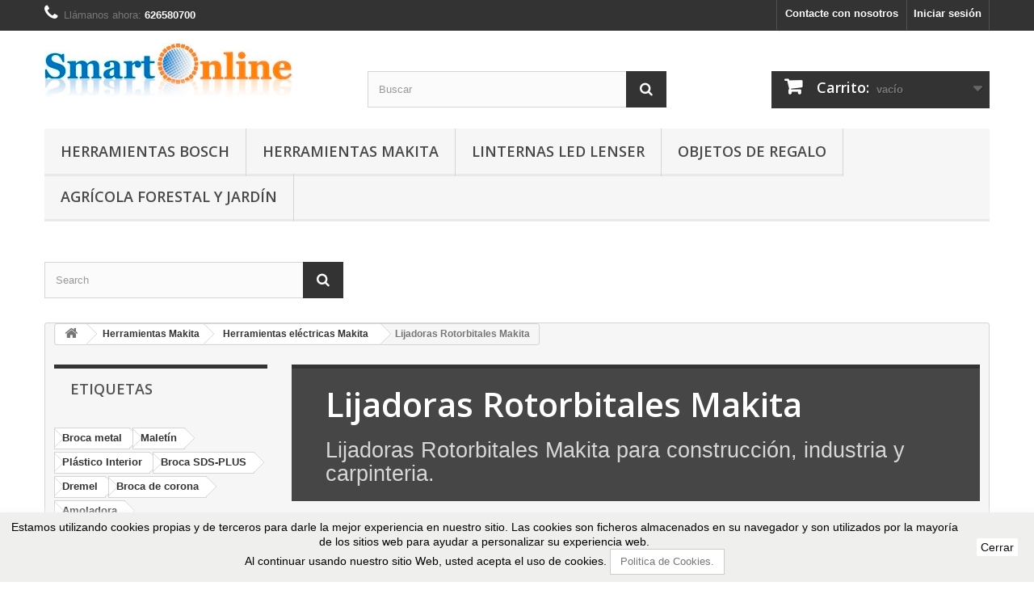

--- FILE ---
content_type: text/html; charset=utf-8
request_url: https://www.smartonline.es/149-lijadoras-rotorbitales-makita
body_size: 48759
content:
<!DOCTYPE HTML> <!--[if lt IE 7]><html class="no-js lt-ie9 lt-ie8 lt-ie7" lang="es-es"><![endif]--> <!--[if IE 7]><html class="no-js lt-ie9 lt-ie8 ie7" lang="es-es"><![endif]--> <!--[if IE 8]><html class="no-js lt-ie9 ie8" lang="es-es"><![endif]--> <!--[if gt IE 8]><html class="no-js ie9" lang="es-es"><![endif]--><html lang="es-es"><head>  <meta charset="utf-8" /><title>Lijadoras Rotorbitales Makita - SmartOnline</title><meta name="description" content="Lijadoras Rotorbitales Makita para construcción, industria y carpinteria." /><meta name="keywords" content="MAKITA LIJADORAS ROTORBITALES,Lijadoras Rotorbitales Makita" /><meta name="generator" content="PrestaShop" /><meta name="robots" content="index,follow" /><meta name="viewport" content="width=device-width, minimum-scale=0.25, maximum-scale=1.6, initial-scale=1.0" /><meta name="apple-mobile-web-app-capable" content="yes" /><link rel="icon" type="image/vnd.microsoft.icon" href="/img/favicon.ico?1730029252" /><link rel="shortcut icon" type="image/x-icon" href="/img/favicon.ico?1730029252" /><link rel="stylesheet" href="/themes/default-bootstrap/css/global.css" type="text/css" media="all" /><link rel="stylesheet" href="/themes/default-bootstrap/css/autoload/highdpi.css" type="text/css" media="all" /><link rel="stylesheet" href="/themes/default-bootstrap/css/autoload/responsive-tables.css" type="text/css" media="all" /><link rel="stylesheet" href="/themes/default-bootstrap/css/autoload/uniform.default.css" type="text/css" media="all" /><link rel="stylesheet" href="/js/jquery/plugins/fancybox/jquery.fancybox.css" type="text/css" media="all" /><link rel="stylesheet" href="/themes/default-bootstrap/css/product_list.css" type="text/css" media="all" /><link rel="stylesheet" href="/themes/default-bootstrap/css/category.css" type="text/css" media="all" /><link rel="stylesheet" href="/themes/default-bootstrap/css/scenes.css" type="text/css" media="all" /><link rel="stylesheet" href="/themes/default-bootstrap/css/modules/blockbestsellers/blockbestsellers.css" type="text/css" media="all" /><link rel="stylesheet" href="/themes/default-bootstrap/css/modules/blockcart/blockcart.css" type="text/css" media="all" /><link rel="stylesheet" href="/js/jquery/plugins/bxslider/jquery.bxslider.css" type="text/css" media="all" /><link rel="stylesheet" href="/themes/default-bootstrap/css/modules/blockcurrencies/blockcurrencies.css" type="text/css" media="all" /><link rel="stylesheet" href="/themes/default-bootstrap/css/modules/blocklanguages/blocklanguages.css" type="text/css" media="all" /><link rel="stylesheet" href="/themes/default-bootstrap/css/modules/blockcontact/blockcontact.css" type="text/css" media="all" /><link rel="stylesheet" href="/themes/default-bootstrap/css/modules/blockmyaccountfooter/blockmyaccount.css" type="text/css" media="all" /><link rel="stylesheet" href="/themes/default-bootstrap/css/modules/blocksearch/blocksearch.css" type="text/css" media="all" /><link rel="stylesheet" href="/js/jquery/plugins/autocomplete/jquery.autocomplete.css" type="text/css" media="all" /><link rel="stylesheet" href="/modules/contactproduct/views/css/contactproduct.css" type="text/css" media="all" /><link rel="stylesheet" href="/themes/default-bootstrap/css/modules/blockspecials/blockspecials.css" type="text/css" media="all" /><link rel="stylesheet" href="/themes/default-bootstrap/css/modules/blocktags/blocktags.css" type="text/css" media="all" /><link rel="stylesheet" href="/themes/default-bootstrap/css/modules/blockuserinfo/blockuserinfo.css" type="text/css" media="all" /><link rel="stylesheet" href="/themes/default-bootstrap/css/modules/blockviewed/blockviewed.css" type="text/css" media="all" /><link rel="stylesheet" href="/themes/default-bootstrap/css/modules/homefeatured/homefeatured.css" type="text/css" media="all" /><link rel="stylesheet" href="/themes/default-bootstrap/css/modules/blockwishlist/blockwishlist.css" type="text/css" media="all" /><link rel="stylesheet" href="/themes/default-bootstrap/css/modules/favoriteproducts/favoriteproducts.css" type="text/css" media="all" /><link rel="stylesheet" href="/modules/scrolltop/scrolltop.css" type="text/css" media="all" /><link rel="stylesheet" href="/themes/default-bootstrap/css/modules/blocktopmenu/css/blocktopmenu.css" type="text/css" media="all" /><link rel="stylesheet" href="/themes/default-bootstrap/css/modules/blocktopmenu/css/superfish-modified.css" type="text/css" media="all" /><link rel="stylesheet" href="/modules/themeconfigurator/css/hooks.css" type="text/css" media="all" /><link rel="stylesheet" href="/themes/default-bootstrap/css/modules/blockcategories/blockcategories.css" type="text/css" media="all" /><link rel="stylesheet" href="/modules/faq/lib/eolia_modern.css" type="text/css" media="all" /><link rel="stylesheet" href="/modules/advancedeucompliance/views/css/aeuc_front.css" type="text/css" media="all" /><link rel="stylesheet" href="/modules/prosearch/css/prosearch.css" type="text/css" media="all" /><link rel="stylesheet" href="/themes/default-bootstrap/css/modules/productcomments/productcomments.css" type="text/css" media="all" /><link rel="stylesheet" href="/modules/qrbusinesscard/css/qrbusinesscard.css" type="text/css" media="all" /><link rel="stylesheet" href="/modules/artvideotab/views/css/artvideo.css" type="text/css" media="all" /><link rel="stylesheet" href="/modules/features/style.css" type="text/css" media="all" /><link rel="stylesheet" href="/modules/factocreateoverride/views/css/front.css" type="text/css" media="all" /><link rel="alternate" type="application/rss+xml" title="Lijadoras Rotorbitales Makita - SmartOnline" href="https://www.smartonline.es/modules/feeder/rss.php?id_category=149&amp;orderby=position&amp;orderway=asc" /><link rel="stylesheet" type="text/css" href="https://www.smartonline.es/modules/elevatezoom/css/styles.css" />     <link rel="stylesheet" href="//fonts.googleapis.com/css?family=Open+Sans:300,600&amp;subset=latin,latin-ext" type="text/css" media="all" /> <!--[if IE 8]> 
<script src="https://oss.maxcdn.com/libs/html5shiv/3.7.0/html5shiv.js"></script> 
<script src="https://oss.maxcdn.com/libs/respond.js/1.3.0/respond.min.js"></script> <![endif]--></head><body id="category" class="category category-149 category-lijadoras-rotorbitales-makita show-left-column hide-right-column lang_es"><noscript><iframe src="https://www.googletagmanager.com/ns.html?id=GTM-MJDWSF8" height="0" width="0" style="display:none;visibility:hidden"></iframe></noscript><div id="page"><div class="header-container"> <header id="header"><div class="nav"><div class="container"><div class="row"> <nav><div class="header_user_info"> <a class="login" href="https://www.smartonline.es/mi-cuenta" rel="nofollow" title="Entrar a tu cuenta de cliente"> Iniciar sesión </a></div><div id="contact-link" > <a href="https://www.smartonline.es/contacto" title="Contacte con nosotros">Contacte con nosotros</a></div> <span class="shop-phone"> <i class="icon-phone"></i>Llámanos ahora: <strong>626580700</strong> </span></nav></div></div></div><div><div class="container"><div class="row"><div id="header_logo"> <a href="https://www.smartonline.es/" title="SmartOnline"> <img class="logo img-responsive" src="https://www.smartonline.es/img/smartonline-logo-1433589773.jpg" alt="SmartOnline" width="307" height="72"/> </a></div><div id="search_block_top" class="col-sm-4 clearfix"><form id="searchbox" method="get" action="//www.smartonline.es/buscar" > <input type="hidden" name="controller" value="search" /> <input type="hidden" name="orderby" value="position" /> <input type="hidden" name="orderway" value="desc" /> <input class="search_query form-control" type="text" id="search_query_top" name="search_query" placeholder="Buscar" value="" /> <button type="submit" name="submit_search" class="btn btn-default button-search"> <span>Buscar</span> </button></form></div><div class="col-sm-4 clearfix"><div class="shopping_cart"> <a href="https://www.smartonline.es/pedido-rapido" title="Ver mi carrito de compra" rel="nofollow"> <b>Carrito:</b> <span class="ajax_cart_quantity unvisible">0</span> <span class="ajax_cart_product_txt unvisible">producto</span> <span class="ajax_cart_product_txt_s unvisible">Productos</span> <span class="ajax_cart_total unvisible"> </span> <span class="ajax_cart_no_product">vacío</span> </a><div class="cart_block block exclusive"><div class="block_content"><div class="cart_block_list"><p class="cart_block_no_products"> Ningún producto</p><div class="cart-prices"><div class="cart-prices-line first-line"> <span class="price cart_block_shipping_cost ajax_cart_shipping_cost unvisible"> A determinar </span> <span class="unvisible"> Transporte </span></div><div class="cart-prices-line"> <span class="price cart_block_tax_cost ajax_cart_tax_cost">0,00 €</span> <span>Impuestos</span></div><div class="cart-prices-line last-line"> <span class="price cart_block_total ajax_block_cart_total">0,00 €</span> <span>Total</span></div><p> Estos precios se entienden IVA incluído</p></div><p class="cart-buttons"> <a id="button_order_cart" class="btn btn-default button button-small" href="https://www.smartonline.es/pedido-rapido" title="Confirmar" rel="nofollow"> <span> Confirmar<i class="icon-chevron-right right"></i> </span> </a></p></div></div></div></div></div><div id="layer_cart"><div class="clearfix"><div class="layer_cart_product col-xs-12 col-md-6"> <span class="cross" title="Cerrar la ventana"></span> <span class="title"> <i class="icon-check"></i>Producto añadido correctamente a su carrito de compras </span><div class="product-image-container layer_cart_img"></div><div class="layer_cart_product_info"> <span id="layer_cart_product_title" class="product-name"></span> <span id="layer_cart_product_attributes"></span><div> <strong class="dark">Cantidad</strong> <span id="layer_cart_product_quantity"></span></div><div> <strong class="dark">Total</strong> <span id="layer_cart_product_price"></span></div></div></div><div class="layer_cart_cart col-xs-12 col-md-6"> <span class="title"> <span class="ajax_cart_product_txt_s unvisible"> Hay <span class="ajax_cart_quantity">0 [/ 1] artículos en su carrito. </span> <span class="ajax_cart_product_txt "> Hay 1 artículo en su cesta. </span> </span><div class="layer_cart_row"> <strong class="dark"> Total productos (IVA incl.) </strong> <span class="ajax_block_products_total"> </span></div><div class="layer_cart_row"> <strong class="dark unvisible"> Total envío&nbsp;(IVA incl.) </strong> <span class="ajax_cart_shipping_cost unvisible"> A determinar </span></div><div class="layer_cart_row"> <strong class="dark">Impuestos</strong> <span class="price cart_block_tax_cost ajax_cart_tax_cost">0,00 €</span></div><div class="layer_cart_row"> <strong class="dark"> Total (IVA incl.) </strong> <span class="ajax_block_cart_total"> </span></div><div class="button-container"> <span class="continue btn btn-default button exclusive-medium" title="Continuar la compra"> <span> <i class="icon-chevron-left left"></i>Continuar la compra </span> </span> <a class="btn btn-default button button-medium" href="https://www.smartonline.es/pedido-rapido" title="Pasar por la caja" rel="nofollow"> <span> Pasar por la caja<i class="icon-chevron-right right"></i> </span> </a></div></div></div><div class="crossseling"></div></div><div class="layer_cart_overlay"></div><div id="block_top_menu" class="sf-contener clearfix col-lg-12"><div class="cat-title">Menú</div><ul class="sf-menu clearfix menu-content"><li><a href="https://www.smartonline.es/2000-herramientas-bosch" title="Herramientas Bosch">Herramientas Bosch</a><ul><li><a href="https://www.smartonline.es/2500-accesorios-bosch" title="Accesorios Bosch">Accesorios Bosch</a></li><li><a href="https://www.smartonline.es/2200-herramientas-para-jardin" title="HERRAMIENTAS PARA JARDIN">HERRAMIENTAS PARA JARDIN</a><ul><li><a href="https://www.smartonline.es/2166-accesorios--biotrituradoras" title="ACCESORIOS BIOTRITURADORAS">ACCESORIOS BIOTRITURADORAS</a></li><li><a href="https://www.smartonline.es/2158-accesorios--escarificaciones" title="ACCESORIOS ESCARIFICACIONES">ACCESORIOS ESCARIFICACIONES</a></li><li><a href="https://www.smartonline.es/2167-accesorios--maquinas--de-jardin" title="ACCESORIOS MÁQUINAS DE JARDÍN">ACCESORIOS MÁQUINAS DE JARDÍN</a></li><li><a href="https://www.smartonline.es/2159-accesorios-cortabordes" title="ACCESORIOS CORTABORDES">ACCESORIOS CORTABORDES</a></li><li><a href="https://www.smartonline.es/2160-accesorios-cortabordes-a-bateria" title="ACCESORIOS CORTABORDES A BATERÍA">ACCESORIOS CORTABORDES A BATERÍA</a></li><li><a href="https://www.smartonline.es/2157-accesorios-cortacespedes-manuales" title="ACCESORIOS CORTACÉSPEDES MANUALES">ACCESORIOS CORTACÉSPEDES MANUALES</a></li><li><a href="https://www.smartonline.es/2155-accesorios-cortacespedes-rotativos-rotak" title="ACCESORIOS CORTACÉSPEDES ROTATIVOS ROTAK">ACCESORIOS CORTACÉSPEDES ROTATIVOS ROTAK</a></li><li><a href="https://www.smartonline.es/2156-accesorios-cortacespedes-rotativos-rotak-de-litio" title="ACCESORIOS CORTACÉSPEDES ROTATIVOS ROTAK DE LITIO">ACCESORIOS CORTACÉSPEDES ROTATIVOS ROTAK DE LITIO</a></li><li><a href="https://www.smartonline.es/2164-accesorios-cortasetos" title="ACCESORIOS CORTASETOS">ACCESORIOS CORTASETOS</a></li><li><a href="https://www.smartonline.es/2161-accesorios-isio" title="ACCESORIOS ISIO">ACCESORIOS ISIO</a></li><li><a href="https://www.smartonline.es/2165-accesorios-keo" title="ACCESORIOS KEO">ACCESORIOS KEO</a></li><li><a href="https://www.smartonline.es/2168-accesorios-limpiadoras-de-alta-presion" title="ACCESORIOS LIMPIADORAS DE ALTA PRESIÓN">ACCESORIOS LIMPIADORAS DE ALTA PRESIÓN</a></li><li><a href="https://www.smartonline.es/2163-accesorios-tijeras-agsasb" title="ACCESORIOS TIJERAS AGS/ASB">ACCESORIOS TIJERAS AGS/ASB</a></li><li><a href="https://www.smartonline.es/2162-accesorios-tijeras-de-poda---ciso" title="ACCESORIOS TIJERAS DE PODA - CISO">ACCESORIOS TIJERAS DE PODA - CISO</a></li><li><a href="https://www.smartonline.es/2151-BIOTRITURADORAS" title="BIOTRITURADORAS">BIOTRITURADORAS</a></li><li><a href="https://www.smartonline.es/2142-CORTABORDES" title="CORTABORDES">CORTABORDES</a></li><li><a href="https://www.smartonline.es/2143-cortabordes-a-bateria" title="CORTABORDES A BATERíA">CORTABORDES A BATERíA</a></li><li><a href="https://www.smartonline.es/2140-cortacesped-manual" title="CORTACÉSPED MANUAL">CORTACÉSPED MANUAL</a></li><li><a href="https://www.smartonline.es/2138-cortacesped-rotativo" title="CORTACÉSPED ROTATIVO">CORTACÉSPED ROTATIVO</a></li><li><a href="https://www.smartonline.es/2139-cortacesped-rotativo-rotak-a-bateria" title="CORTACÉSPED ROTATIVO ROTAK A BATERÍA">CORTACÉSPED ROTATIVO ROTAK A BATERÍA</a></li><li><a href="https://www.smartonline.es/2147-CORTASETOS" title="CORTASETOS">CORTASETOS</a></li><li><a href="https://www.smartonline.es/2148-cortasetos-a-bateria" title="CORTASETOS A BATERÍA">CORTASETOS A BATERÍA</a></li><li><a href="https://www.smartonline.es/2141-ESCARIFICADOR" title="ESCARIFICADOR">ESCARIFICADOR</a></li><li><a href="https://www.smartonline.es/2154-limpiadoras-de-alta-presion-aquatak" title="LIMPIADORAS DE ALTA PRESIÓN AQUATAK">LIMPIADORAS DE ALTA PRESIÓN AQUATAK</a></li><li><a href="https://www.smartonline.es/2153-serrucho-de-jardin" title="SERRUCHO DE JARDÍN">SERRUCHO DE JARDÍN</a></li><li><a href="https://www.smartonline.es/2149-sierras-de-cadena" title="SIERRAS DE CADENA">SIERRAS DE CADENA</a></li><li><a href="https://www.smartonline.es/2150-sierras-de-cadena-a-bateria" title="SIERRAS DE CADENA A BATERÍA">SIERRAS DE CADENA A BATERÍA</a></li><li><a href="https://www.smartonline.es/2152-SOPLADORES" title="SOPLADORES">SOPLADORES</a></li><li><a href="https://www.smartonline.es/2146-tijeras-a-bateria-ags--asb" title="TIJERAS A BATERÍA AGS / ASB">TIJERAS A BATERÍA AGS / ASB</a></li><li><a href="https://www.smartonline.es/2145-tijeras-de-poda" title="TIJERAS DE PODA">TIJERAS DE PODA</a></li><li><a href="https://www.smartonline.es/2144-tijeras-isio" title="TIJERAS ISIO">TIJERAS ISIO</a></li></ul></li><li><a href="https://www.smartonline.es/2300-herramientas-para-medicion-inteligente" title="HERRAMIENTAS PARA MEDICION INTELIGENTE">HERRAMIENTAS PARA MEDICION INTELIGENTE</a><ul><li><a href="https://www.smartonline.es/2310-ACCESORIOS" title="ACCESORIOS">ACCESORIOS</a></li><li><a href="https://www.smartonline.es/2302-detectores-digitales" title="DETECTORES DIGITALES">DETECTORES DIGITALES</a></li><li><a href="https://www.smartonline.es/2303-inclinometros-digitales-y-medidores-de-angulos" title="INCLINÓMETROS DIGITALES Y MEDIDORES DE ÁNGULOS">INCLINÓMETROS DIGITALES Y MEDIDORES DE ÁNGULOS</a></li><li><a href="https://www.smartonline.es/2309-mandos-a-distancia" title="MANDOS A DISTANCIA">MANDOS A DISTANCIA</a></li><li><a href="https://www.smartonline.es/2301-medidores-laser-de-distancias" title="MEDIDORES LÁSER DE DISTANCIAS">MEDIDORES LÁSER DE DISTANCIAS</a></li><li><a href="https://www.smartonline.es/2305-niveles-laser-de-linea-autonivelantes" title="NIVELES LÁSER DE LÍNEA AUTONIVELANTES">NIVELES LÁSER DE LÍNEA AUTONIVELANTES</a></li><li><a href="https://www.smartonline.es/2304-niveles-laser-de-puntos-autonivelantes-" title="NIVELES LÁSER DE PUNTOS AUTONIVELANTES ">NIVELES LÁSER DE PUNTOS AUTONIVELANTES </a></li><li><a href="https://www.smartonline.es/2307-niveles-laser-giratorios" title="NIVELES LÁSER GIRATORIOS">NIVELES LÁSER GIRATORIOS</a></li><li><a href="https://www.smartonline.es/2306-niveles-opticos" title="NIVELES ÓPTICOS">NIVELES ÓPTICOS</a></li><li><a href="https://www.smartonline.es/2308-RECEPTORES" title="RECEPTORES">RECEPTORES</a></li></ul></li><li><a href="https://www.smartonline.es/2001-herramientas-profesionales-bosch" title="Herramientas Profesionales Bosch">Herramientas Profesionales Bosch</a><ul><li><a href="https://www.smartonline.es/2006-amoladoras-bosch-de-2200-w" title="Amoladoras Bosch de 2200 W">Amoladoras Bosch de 2200 W</a></li><li><a href="https://www.smartonline.es/2007-amoladoras-2400-w" title="AMOLADORAS 2.400 W">AMOLADORAS 2.400 W</a></li><li><a href="https://www.smartonline.es/2008-amoladoras-2600-w" title="AMOLADORAS 2.600 W">AMOLADORAS 2.600 W</a></li><li><a href="https://www.smartonline.es/2010-amoladoras-rectas-bosch" title="Amoladoras Rectas Bosch">Amoladoras Rectas Bosch</a></li><li><a href="https://www.smartonline.es/2067-ASPIRADORAS" title="ASPIRADORAS">ASPIRADORAS</a></li><li><a href="https://www.smartonline.es/2014-atornilladores-con-tope-de-profundidad" title="ATORNILLADORES CON TOPE DE PROFUNDIDAD">ATORNILLADORES CON TOPE DE PROFUNDIDAD</a></li><li><a href="https://www.smartonline.es/2015-atornilladores-de-impacto" title="ATORNILLADORES DE IMPACTO">ATORNILLADORES DE IMPACTO</a></li><li><a href="https://www.smartonline.es/2063-cepillos-bosch" title="Cepillos Bosch">Cepillos Bosch</a></li><li><a href="https://www.smartonline.es/2012-CIZALLAS" title="CIZALLAS">CIZALLAS</a></li><li><a href="https://www.smartonline.es/2069-decapadores-de-aire-caliente" title="DECAPADORES DE AIRE CALIENTE">DECAPADORES DE AIRE CALIENTE</a></li><li><a href="https://www.smartonline.es/2062-engalletadoras" title="Engalletadoras">Engalletadoras</a></li><li><a href="https://www.smartonline.es/2011-ESMERILADORAS" title="ESMERILADORAS">ESMERILADORAS</a></li><li><a href="https://www.smartonline.es/2061-fresadoras-bosch" title="Fresadoras Bosch">Fresadoras Bosch</a></li><li><a href="https://www.smartonline.es/2051-GUIAS" title="GUIAS">GUIAS</a></li><li><a href="https://www.smartonline.es/2022-herramientas-a-bateria-de-litio-bosch" title="Herramientas a Batería de Litio Bosch">Herramientas a Batería de Litio Bosch</a><ul><li><a href="https://www.smartonline.es/2024-gama-bosch-108-v-litio" title="Gama Bosch 10,8 V Litio">Gama Bosch 10,8 V Litio</a></li><li><a href="https://www.smartonline.es/2026-accesorios-gama-108-v-litio-bosch" title=" Accesorios Gama 10,8 V Litio Bosch"> Accesorios Gama 10,8 V Litio Bosch</a></li><li><a href="https://www.smartonline.es/2025-gama-bosch-108-v-litio-kits" title="Gama Bosch 10,8 V Litio Kits">Gama Bosch 10,8 V Litio Kits</a></li><li><a href="https://www.smartonline.es/2023-gama-36-v" title="GAMA 3,6 V">GAMA 3,6 V</a></li><li><a href="https://www.smartonline.es/2043-gama-36-v-atornilladores" title="GAMA 36 V: ATORNILLADORES">GAMA 36 V: ATORNILLADORES</a></li><li><a href="https://www.smartonline.es/2041-martillos-bosch-36-v" title="Martillos Bosch 36 V">Martillos Bosch 36 V</a></li><li><a href="https://www.smartonline.es/2044-gama-36-v-sierra-circular-y-sierra-sable" title="GAMA 36 V: SIERRA CIRCULAR Y SIERRA SABLE">GAMA 36 V: SIERRA CIRCULAR Y SIERRA SABLE</a></li><li><a href="https://www.smartonline.es/2042-gama-36-v-taladros" title="GAMA 36 V: TALADROS">GAMA 36 V: TALADROS</a></li><li><a href="https://www.smartonline.es/2031-gama-dynamic-bosch-144-18-v-li-atornilladores" title="Gama Dynamic Bosch 14,4 - 18 V-LI - Atornilladores">Gama Dynamic Bosch 14,4 - 18 V-LI - Atornilladores</a></li><li><a href="https://www.smartonline.es/2032-gama-dynamic-bosch-144-18-v-li-sierras-de-calar" title="Gama Dynamic Bosch 14,4 - 18 V-LI - Sierras de Calar">Gama Dynamic Bosch 14,4 - 18 V-LI - Sierras de Calar</a></li><li><a href="https://www.smartonline.es/2030-gama-dynamic-bosch-144-18-v-li-taladros" title="Gama Dynamic Bosch 14,4 - 18 V-LI - Taladros">Gama Dynamic Bosch 14,4 - 18 V-LI - Taladros</a></li><li><a href="https://www.smartonline.es/2028-atornilladores-light-bosch-144-v-li-18-v-li" title="Atornilladores Light Bosch: 14,4 V-LI / 18 V-LI">Atornilladores Light Bosch: 14,4 V-LI / 18 V-LI</a></li><li><a href="https://www.smartonline.es/2029-martillos-light-bosch-144-v-li-18-v-li" title="Martillos Light Bosch: 14,4 V-LI / 18 V-LI">Martillos Light Bosch: 14,4 V-LI / 18 V-LI</a></li><li><a href="https://www.smartonline.es/2027-taladros-light-bosch-144-v-li-18-v-li" title="Taladros Light Bosch: 14,4 V-LI / 18 V-LI">Taladros Light Bosch: 14,4 V-LI / 18 V-LI</a></li><li><a href="https://www.smartonline.es/2035-atornilladores-robust-bosch-144-18-v-li" title="Atornilladores Robust Bosch 14,4 - 18 V-LI">Atornilladores Robust Bosch 14,4 - 18 V-LI</a></li><li><a href="https://www.smartonline.es/2036-atornilladores-de-impacto-robust-bosch-144-18-v-li" title="Atornilladores de impacto Robust Bosch 14,4 - 18 V-LI">Atornilladores de impacto Robust Bosch 14,4 - 18 V-LI</a></li><li><a href="https://www.smartonline.es/2033-gama-robust-144-v-li--18-v-li---linternas" title="GAMA ROBUST: 14,4 V-LI / 18 V-LI - LINTERNAS">GAMA ROBUST: 14,4 V-LI / 18 V-LI - LINTERNAS</a></li><li><a href="https://www.smartonline.es/2034-taladros-robust-bosch-144-18-v-li" title="Taladros Robust Bosch 14,4 - 18 V-LI">Taladros Robust Bosch 14,4 - 18 V-LI</a></li><li><a href="https://www.smartonline.es/2038-gama-robust-18-v-li-bosch-martillos" title="Gama Robust 18 V-LI Bosch - Martillos">Gama Robust 18 V-LI Bosch - Martillos</a></li><li><a href="https://www.smartonline.es/2037-gama-robust-18-v-li---metal" title="GAMA ROBUST: 18 V-LI - METAL">GAMA ROBUST: 18 V-LI - METAL</a></li><li><a href="https://www.smartonline.es/2039-gama-robust-18-v-li-bosch-sierra-circular-y-sable" title="Gama Robust 18 V-LI Bosch - Sierra Circular y Sable">Gama Robust 18 V-LI Bosch - Sierra Circular y Sable</a></li><li><a href="https://www.smartonline.es/2040-gama-18-v-li-bosch-cargadores-baterias-y-radios" title="Gama 18 V-LI Bosch - Cargadores Baterías y Radios">Gama 18 V-LI Bosch - Cargadores Baterías y Radios</a></li></ul></li><li><a href="https://www.smartonline.es/2045-herramientas-a-bateria-de-niquel" title="HERRAMIENTAS A BATERÍA DE NIQUEL">HERRAMIENTAS A BATERÍA DE NIQUEL</a><ul></ul></li><li><a href="https://www.smartonline.es/2064-ingletadoras-bosch" title="Ingletadoras Bosch">Ingletadoras Bosch</a></li><li><a href="https://www.smartonline.es/2060-lijadoras-de-banda" title="LIJADORAS DE BANDA">LIJADORAS DE BANDA</a></li><li><a href="https://www.smartonline.es/2019-lijadoras-de-hormigon" title="LIJADORAS DE HORMIGÓN">LIJADORAS DE HORMIGÓN</a></li><li><a href="https://www.smartonline.es/2059-lijadoras-delta" title="LIJADORAS DELTA">LIJADORAS DELTA</a></li><li><a href="https://www.smartonline.es/2058-lijadoras-excentricas" title="LIJADORAS EXCENTRICAS">LIJADORAS EXCENTRICAS</a></li><li><a href="https://www.smartonline.es/2057-lijadoras-orbitales" title="LIJADORAS ORBITALES">LIJADORAS ORBITALES</a></li><li><a href="https://www.smartonline.es/2003-martillos-demoledores" title="MARTILLOS DEMOLEDORES">MARTILLOS DEMOLEDORES</a></li><li><a href="https://www.smartonline.es/2004-martillos-demoledores-hexagonales" title="MARTILLOS DEMOLEDORES HEXAGONALES">MARTILLOS DEMOLEDORES HEXAGONALES</a></li><li><a href="https://www.smartonline.es/2002-martillos-perforadores-bosch" title="Martillos Perforadores Bosch">Martillos Perforadores Bosch</a></li><li><a href="https://www.smartonline.es/2066-mesas-de-trabajo" title="MESAS DE TRABAJO">MESAS DE TRABAJO</a></li><li><a href="https://www.smartonline.es/2005-miniamoladoras-bosch" title="Miniamoladoras Bosch">Miniamoladoras Bosch</a></li><li><a href="https://www.smartonline.es/2049-MULTIHERRAMIENTAS" title="MULTIHERRAMIENTAS">MULTIHERRAMIENTAS</a></li><li><a href="https://www.smartonline.es/2018-perforadoras-de-diamante-bosch" title="Perforadoras de Diamante Bosch">Perforadoras de Diamante Bosch</a></li><li><a href="https://www.smartonline.es/2068-pistolas-de-pegar" title="PISTOLAS DE PEGAR">PISTOLAS DE PEGAR</a></li><li><a href="https://www.smartonline.es/2009-PULIDORAS" title="PULIDORAS">PULIDORAS</a></li><li><a href="https://www.smartonline.es/2013-PUNZONADORAS" title="PUNZONADORAS">PUNZONADORAS</a></li><li><a href="https://www.smartonline.es/2020-ROZADORAS" title="ROZADORAS">ROZADORAS</a></li><li><a href="https://www.smartonline.es/2056-serrucho-electrico" title="SERRUCHO ELÉCTRICO">SERRUCHO ELÉCTRICO</a></li><li><a href="https://www.smartonline.es/2050-sierras-circulares-bosch" title="Sierras Circulares Bosch">Sierras Circulares Bosch</a></li><li><a href="https://www.smartonline.es/2055-sierras-de-cadena" title="SIERRAS DE CADENA">SIERRAS DE CADENA</a></li><li><a href="https://www.smartonline.es/2052-sierras-de-calar-bosch" title="Sierras de Calar Bosch">Sierras de Calar Bosch</a></li><li><a href="https://www.smartonline.es/2065-sierras-de-mesa" title="SIERRAS DE MESA">SIERRAS DE MESA</a></li><li><a href="https://www.smartonline.es/2053-sierras-para-goma-espuma" title="SIERRAS PARA GOMA ESPUMA">SIERRAS PARA GOMA ESPUMA</a></li><li><a href="https://www.smartonline.es/2054-sierras-sable" title="SIERRAS SABLE">SIERRAS SABLE</a></li><li><a href="https://www.smartonline.es/2021-herramientas-bosch-para-azulejos-y-porcelanicos" title="Herramientas Bosch para Azulejos y Porcelánicos">Herramientas Bosch para Azulejos y Porcelánicos</a></li><li><a href="https://www.smartonline.es/2017-taladros-bosch" title="Taladros Bosch">Taladros Bosch</a></li><li><a href="https://www.smartonline.es/2016-taladros-percutores-bosch" title="Taladros Percutores Bosch">Taladros Percutores Bosch</a></li><li><a href="https://www.smartonline.es/2070-hidrolimpiadoras-profesionales" title="HIDROLIMPIADORAS PROFESIONALES">HIDROLIMPIADORAS PROFESIONALES</a><ul><li><a href="https://www.smartonline.es/2071-accesorios-hidrolimpiadoras-profesionales" title="ACCESORIOS HIDROLIMPIADORAS PROFESIONALES">ACCESORIOS HIDROLIMPIADORAS PROFESIONALES</a></li></ul></li></ul></li></ul></li><li><a href="https://www.smartonline.es/100-herramientas-makita" title="Herramientas Makita">Herramientas Makita</a><ul><li><a href="https://www.smartonline.es/101-accesorios-y-repuestos-herramienta-makita" title="Accesorios y repuestos Makita">Accesorios y repuestos Makita</a><ul><li><a href="https://www.smartonline.es/102-baterias-makita" title="Baterías Makita">Baterías Makita</a></li><li><a href="https://www.smartonline.es/103-cargadores-y-adaptadores-originales-makita" title="Cargadores y Adaptadores originales Makita">Cargadores y Adaptadores originales Makita</a></li><li><a href="https://www.smartonline.es/104-accesorios-varios-makita-y-dolmar" title="Accesorios varios Makita y Dolmar">Accesorios varios Makita y Dolmar</a></li><li><a href="https://www.smartonline.es/301-accesorios-y-brocas-sds-plus-y-sds-max" title="Accesorios y brocas SDS-PLUS y SDS-MAX">Accesorios y brocas SDS-PLUS y SDS-MAX</a></li><li><a href="https://www.smartonline.es/3084-accesorios-para-martillos" title="Accesorios para martillos">Accesorios para martillos</a></li><li><a href="https://www.smartonline.es/3085-maletines-de-accesorios" title="Maletines de accesorios">Maletines de accesorios</a></li><li><a href="https://www.smartonline.es/3086-accesorios-para-maquinas-a-bateria-makita" title="Accesorios para máquinas a batería Makita">Accesorios para máquinas a batería Makita</a></li><li><a href="https://www.smartonline.es/3109-escobillas-makita" title="Escobillas Makita">Escobillas Makita</a></li><li><a href="https://www.smartonline.es/3103-brocas-makita-para-metal" title="Brocas Makita para metal">Brocas Makita para metal</a></li><li><a href="https://www.smartonline.es/3107-brocas-makita-para-ladrillo-y-piedra" title="Brocas Makita para ladrillo y piedra">Brocas Makita para ladrillo y piedra</a></li><li><a href="https://www.smartonline.es/3108-maletines-y-porta-herramientas-makita" title="Maletines y Porta-herramientas Makita">Maletines y Porta-herramientas Makita</a></li><li><a href="https://www.smartonline.es/3125-brocas-para-madera" title="Brocas para madera">Brocas para madera</a></li><li><a href="https://www.smartonline.es/3127-brocas-de-corona" title="Brocas de corona">Brocas de corona</a><ul><li><a href="https://www.smartonline.es/3129-adaptadores-y-brocas-de-centrado-para-coronas-makita" title="Adaptadores y brocas de centrado para coronas Makita">Adaptadores y brocas de centrado para coronas Makita</a></li></ul></li><li><a href="https://www.smartonline.es/3131-brocas-taladros-magneticos" title="Brocas taladros magnéticos">Brocas taladros magnéticos</a></li><li><a href="https://www.smartonline.es/3130-brocas-punta-de-flecha" title="Brocas punta de flecha">Brocas punta de flecha</a></li><li><a href="https://www.smartonline.es/3132-estuches-de-brocas" title="Estuches de brocas">Estuches de brocas</a></li><li><a href="https://www.smartonline.es/3133-brocas-conicas-y-escalonadas" title="Brocas cónicas y escalonadas">Brocas cónicas y escalonadas</a></li><li><a href="https://www.smartonline.es/3134-batidores" title="Batidores">Batidores</a></li><li><a href="https://www.smartonline.es/3135-portabrocas-automaticos" title="Portabrocas automáticos">Portabrocas automáticos</a></li><li><a href="https://www.smartonline.es/3136-portabrocas-manuales" title="Portabrocas manuales">Portabrocas manuales</a></li><li><a href="https://www.smartonline.es/3137-empunaduras-taladros" title="Empuñaduras taladros">Empuñaduras taladros</a></li><li><a href="https://www.smartonline.es/3138-accesorios-taladros" title="Accesorios taladros">Accesorios taladros</a></li><li><a href="https://www.smartonline.es/3140-punteros-sds-plus" title="Punteros SDS-PLUS">Punteros SDS-PLUS</a></li><li><a href="https://www.smartonline.es/3141-cinceles-sds-plus" title="Cinceles SDS-PLUS">Cinceles SDS-PLUS</a></li><li><a href="https://www.smartonline.es/3142-espatulas-sds-plus" title="Espátulas SDS-PLUS">Espátulas SDS-PLUS</a></li><li><a href="https://www.smartonline.es/3143-escoplos-sds-plus" title="Escoplos SDS-PLUS">Escoplos SDS-PLUS</a></li><li><a href="https://www.smartonline.es/3144-raspadores-sds-plus" title="Raspadores SDS-PLUS">Raspadores SDS-PLUS</a></li><li><a href="https://www.smartonline.es/3145-formones-sds-plus" title="Formones SDS-PLUS">Formones SDS-PLUS</a></li><li><a href="https://www.smartonline.es/3146-set-de-demolicion-sds-plus" title="Set de demolición SDS-PLUS">Set de demolición SDS-PLUS</a></li><li><a href="https://www.smartonline.es/3147-punteros-cinceles-espatulas-escoplos-palas-y-bujardas-hexagonales-insercion-b" title="Punteros- cinceles- espátulas- escoplos- palas y bujardas hexágonales inserción B">Punteros- cinceles- espátulas- escoplos- palas y bujardas hexágonales inserción B</a></li><li><a href="https://www.smartonline.es/3148-punteros-cinceles-espatulas-escoplo-y-bujardas-m-17mm" title="Punteros- cinceles- espátulas- escoplo y bujardas M 17mm ">Punteros- cinceles- espátulas- escoplo y bujardas M 17mm </a></li><li><a href="https://www.smartonline.es/3149-punteros-cinceles-espatulas-escoplos-y-rascadores-m-19mm" title="Punteros- cinceles- espátulas- escoplos y rascadores M 19mm">Punteros- cinceles- espátulas- escoplos y rascadores M 19mm</a></li><li><a href="https://www.smartonline.es/3150-punteros-cinceles-espatulas-y-palas-m-21mm" title="Punteros- cinceles- espátulas y palas M 21mm">Punteros- cinceles- espátulas y palas M 21mm</a></li><li><a href="https://www.smartonline.es/3151-punteros-cinceles-espatulas-escoplos-y-palas-k-21mm" title="Punteros- cinceles- espátulas- escoplos y palas K 21mm">Punteros- cinceles- espátulas- escoplos y palas K 21mm</a></li><li><a href="https://www.smartonline.es/3152-punteros-cinceles-espatulas-pisones-y-palas-m29mm" title="Punteros- cinceles- espátulas- pisones y palas M29mm">Punteros- cinceles- espátulas- pisones y palas M29mm</a></li><li><a href="https://www.smartonline.es/3153-punteros-cinceles-espatulas-pisones-y-palas-insercion-286mm" title="Punteros- cinceles- espátulas- pisones y palas inserción 28.6mm">Punteros- cinceles- espátulas- pisones y palas inserción 28.6mm</a></li><li><a href="https://www.smartonline.es/3096-punteros-sds-max" title="Punteros SDS-MAX">Punteros SDS-MAX</a></li><li><a href="https://www.smartonline.es/3097-cinceles-sds-max" title="Cinceles SDS-MAX">Cinceles SDS-MAX</a></li><li><a href="https://www.smartonline.es/3098-espatulas-sds-max" title="Espátulas SDS-MAX">Espátulas SDS-MAX</a></li><li><a href="https://www.smartonline.es/3100-escoplos-sds-max" title="Escoplos SDS-MAX">Escoplos SDS-MAX</a></li><li><a href="https://www.smartonline.es/3101-bujarda-sds-max" title="Bujarda SDS-MAX">Bujarda SDS-MAX</a></li><li><a href="https://www.smartonline.es/3102-palas-sds-max" title="Palas SDS-MAX">Palas SDS-MAX</a></li><li><a href="https://www.smartonline.es/3104-adaptadores-picas-toma-de-tierra-sds-max" title="Adaptadores picas toma de tierra SDS-MAX">Adaptadores picas toma de tierra SDS-MAX</a></li><li><a href="https://www.smartonline.es/3105-pison-sds-max" title="Pisón SDS-MAX">Pisón SDS-MAX</a></li><li><a href="https://www.smartonline.es/3106-sets-demolicion-sds-max" title="Sets demolición SDS-MAX">Sets demolición SDS-MAX</a></li><li><a href="https://www.smartonline.es/3156-accesorios-para-atornillar" title="Accesorios para atornillar">Accesorios para atornillar</a><ul><li><a href="https://www.smartonline.es/3157-puntas-pozidrive" title="Puntas Pozidrive">Puntas Pozidrive</a></li><li><a href="https://www.smartonline.es/3158-puntas-philips" title="Puntas Philips">Puntas Philips</a></li><li><a href="https://www.smartonline.es/3159-puntas-torx" title="Puntas Torx">Puntas Torx</a></li><li><a href="https://www.smartonline.es/3160-adaptador-movil" title="Adaptador móvil">Adaptador móvil</a></li><li><a href="https://www.smartonline.es/3161-puntas-de-impacto" title="Puntas de impacto">Puntas de impacto</a></li><li><a href="https://www.smartonline.es/3162-puntas-magneticas" title="Puntas magnéticas">Puntas magnéticas</a></li><li><a href="https://www.smartonline.es/3163-puntas-planas" title="Puntas planas">Puntas planas</a></li><li><a href="https://www.smartonline.es/3164-puntas-hexagonales" title="Puntas hexagonales">Puntas hexagonales</a></li><li><a href="https://www.smartonline.es/3165-portapuntas-portabrocas-y-extensiones" title="Portapuntas-portabrocas y extensiones">Portapuntas-portabrocas y extensiones</a></li><li><a href="https://www.smartonline.es/3166-estuches-de-accesorios-para-atornilladores" title="Estuches de accesorios para atornilladores">Estuches de accesorios para atornilladores</a></li><li><a href="https://www.smartonline.es/3167-kit-de-ensamblaje-y-guias-de-atornillado" title="Kit de ensamblaje y guías de atornillado">Kit de ensamblaje y guías de atornillado</a></li><li><a href="https://www.smartonline.es/3168-atornillador-de-impacto-manual" title="Atornillador de impacto manual">Atornillador de impacto manual</a></li><li><a href="https://www.smartonline.es/3169-boquillas-y-topes-de-profundidad" title="Boquillas y topes de profundidad">Boquillas y topes de profundidad</a></li></ul></li><li><a href="https://www.smartonline.es/3170-gratas-amoladora" title="Gratas amoladora">Gratas amoladora</a></li><li><a href="https://www.smartonline.es/3171-gratas-taladro" title="Gratas taladro">Gratas taladro</a></li><li><a href="https://www.smartonline.es/181-accesorios_amoladoras" title="Accesorios para amoladoras">Accesorios para amoladoras</a><ul><li><a href="https://www.smartonline.es/182-discos_corte_abrasivo_metal" title="Discos corte abrasivo metal">Discos corte abrasivo metal</a></li><li><a href="https://www.smartonline.es/183-discos_corte_abrasivo_piedra" title="Discos corte abrasivo piedra">Discos corte abrasivo piedra</a></li><li><a href="https://www.smartonline.es/184-discos_desbarbe_abrasivo_metal" title="Discos desbarbe abrasivo metal">Discos desbarbe abrasivo metal</a></li><li><a href="https://www.smartonline.es/185-discos_esmeriladores" title="Discos esmeriladores">Discos esmeriladores</a></li><li><a href="https://www.smartonline.es/186-empunaduras-amoladoras" title="Empuñaduras amoladoras">Empuñaduras amoladoras</a></li><li><a href="https://www.smartonline.es/187-protectores_amoladoras" title="Protectores amoladoras">Protectores amoladoras</a></li><li><a href="https://www.smartonline.es/188-arandelas-tuercas_casquillos" title="Arandelas-tuercas y casquillos">Arandelas-tuercas y casquillos</a></li><li><a href="https://www.smartonline.es/189-llave_pivotes" title="Llave de pivotes">Llave de pivotes</a></li><li><a href="https://www.smartonline.es/190-accesorios_varios_amoladoras" title="Accesorios amoladoras">Accesorios amoladoras</a></li></ul></li></ul></li><li><a href="https://www.smartonline.es/105-herramientas-alta-presion-makita" title="Herramientas alta presión Makita">Herramientas alta presión Makita</a><ul><li><a href="https://www.smartonline.es/106-atornilladores-alta-presion-makita" title="Atornilladores alta presión Makita">Atornilladores alta presión Makita</a></li><li><a href="https://www.smartonline.es/107-clavadoras-alta-presion-makita" title="Clavadoras alta presión Makita">Clavadoras alta presión Makita</a></li><li><a href="https://www.smartonline.es/108-compresores-makita" title="Compresores Makita">Compresores Makita</a></li></ul></li><li><a href="https://www.smartonline.es/109-especiales-y-promociones-makita-y-dolmar" title="Especiales y promociones Makita y Dolmar">Especiales y promociones Makita y Dolmar</a></li><li><a href="https://www.smartonline.es/110-herramientas-a-bateria-makita" title="Herramientas a batería Makita">Herramientas a batería Makita</a><ul><li><a href="https://www.smartonline.es/111-minimoladoras-a-bateria-makita" title="Minimoladoras a batería Makita">Minimoladoras a batería Makita</a></li><li><a href="https://www.smartonline.es/112-aspiradoras-a-bateria-makita" title="Aspiradoras a batería Makita">Aspiradoras a batería Makita</a></li><li><a href="https://www.smartonline.es/113-atornilladores-a-bateria-makita" title="Atornilladores a batería Makita">Atornilladores a batería Makita</a></li><li><a href="https://www.smartonline.es/114-clavadoras-a-bateria-makita" title="Clavadoras a batería Makita">Clavadoras a batería Makita</a></li><li><a href="https://www.smartonline.es/115-cortadores-a-bateria-makita" title="Cortadores a batería Makita">Cortadores a batería Makita</a></li><li><a href="https://www.smartonline.es/116-grapadoras-a-bateria-makita" title="Grapadoras a batería Makita">Grapadoras a batería Makita</a></li><li><a href="https://www.smartonline.es/117-llaves-de-impacto-a-bateria-makita" title="Llaves de Impacto a batería Makita">Llaves de Impacto a batería Makita</a></li><li><a href="https://www.smartonline.es/118-martillos-ligeros-a-bateria-makita" title="Martillos ligeros a batería Makita">Martillos ligeros a batería Makita</a></li><li><a href="https://www.smartonline.es/119-medidores-laser-a-bateria-makita" title="Medidores láser a batería Makita">Medidores láser a batería Makita</a></li><li><a href="https://www.smartonline.es/120-niveles-laser-a-bateria-makita" title="Niveles láser a batería Makita">Niveles láser a batería Makita</a></li><li><a href="https://www.smartonline.es/121-sierras-a-bateria-makita" title="Sierras a batería Makita">Sierras a batería Makita</a></li><li><a href="https://www.smartonline.es/122-taladros-angulares-a-bateria-makita" title="Taladros angulares a batería Makita">Taladros angulares a batería Makita</a></li><li><a href="https://www.smartonline.es/123-taladros-atornilladores-a-bateria-makita" title="Taladros atornilladores a batería Makita">Taladros atornilladores a batería Makita</a></li><li><a href="https://www.smartonline.es/124-taladros-combinados-a-bateria-makita" title="Taladros combinados a batería Makita">Taladros combinados a batería Makita</a></li><li><a href="https://www.smartonline.es/125-taladros-percutores-a-bateria-makita" title="Taladros percutores a batería Makita">Taladros percutores a batería Makita</a></li><li><a href="https://www.smartonline.es/172-vibradores-de-hormigon-a-bateria-makita" title="Vibradores de hormigón a batería Makita">Vibradores de hormigón a batería Makita</a></li><li><a href="https://www.smartonline.es/176-cepillos-a-bateria-makita" title="Cepillos a batería Makita">Cepillos a batería Makita</a></li><li><a href="https://www.smartonline.es/177-engalletadoras-a-bateria-makita" title="Engalletadoras a batería Makita">Engalletadoras a batería Makita</a></li><li><a href="https://www.smartonline.es/178-atornilladores-de-impacto-a-bateria-makita" title="Atornilladores de impacto a batería Makita">Atornilladores de impacto a batería Makita</a></li><li><a href="https://www.smartonline.es/3080-multiherramientas-makita-a-bateria" title="Multiherramientas Makita a batería">Multiherramientas Makita a batería</a></li><li><a href="https://www.smartonline.es/3081-sierras-de-banda-a-bateria-makita" title="Sierras de banda a batería Makita">Sierras de banda a batería Makita</a></li><li><a href="https://www.smartonline.es/3082-selladores-de-silicona-a-bateria-makita" title="Selladores de silicona a batería Makita">Selladores de silicona a batería Makita</a></li><li><a href="https://www.smartonline.es/3083-fresadoras-a-bateria-makita" title="Fresadoras a batería Makita">Fresadoras a batería Makita</a></li><li><a href="https://www.smartonline.es/3119-amoladoras-a-bateria" title="Amoladoras a batería">Amoladoras a batería</a></li><li><a href="https://www.smartonline.es/192-ropa-de-trabajo-a-bateria-makita" title="Ropa de trabajo a batería Makita">Ropa de trabajo a batería Makita</a></li><li><a href="https://www.smartonline.es/193-lijadoras-a-bateria-makita" title="Lijadoras a batería Makita">Lijadoras a batería Makita</a></li><li><a href="https://www.smartonline.es/194-ventiladores-a-bateria-makita" title="Ventiladores a batería Makita">Ventiladores a batería Makita</a></li><li><a href="https://www.smartonline.es/195-menaje-a-bateria-makita" title="Menaje a batería Makita">Menaje a batería Makita</a></li><li><a href="https://www.smartonline.es/653-infladores-a-bateria-makita" title="Infladores a batería Makita">Infladores a batería Makita</a></li><li><a href="https://www.smartonline.es/197-radios-a-bateria-makita" title="Radios a batería Makita">Radios a batería Makita</a></li><li><a href="https://www.smartonline.es/198-punzonadoras-a-bateria-makita" title="Punzonadoras a batería Makita">Punzonadoras a batería Makita</a></li><li><a href="https://www.smartonline.es/199-remachadoras-a-bateria-makita" title="Remachadoras a batería Makita">Remachadoras a batería Makita</a></li><li><a href="https://www.smartonline.es/214-taladros-batidores-a-bateria-makita" title="Taladros batidores a batería Makita">Taladros batidores a batería Makita</a></li><li><a href="https://www.smartonline.es/215-llaves-de-carraca-a-bateria-makita" title="Llaves de carraca a batería Makita">Llaves de carraca a batería Makita</a></li><li><a href="https://www.smartonline.es/216-ingletadoras-a-bateria-makita" title="Ingletadoras a batería Makita">Ingletadoras a batería Makita</a></li><li><a href="https://www.smartonline.es/3172-decapadores-a-bateria-makita" title="Decapadores a batería Makita">Decapadores a batería Makita</a></li><li><a href="https://www.smartonline.es/3173-bombas-a-bateria-makita" title="Bombas a batería Makita">Bombas a batería Makita</a></li></ul></li><li><a href="https://www.smartonline.es/126-herramientas-a-gasolina-makita" title="Herramientas a gasolina Makita">Herramientas a gasolina Makita</a><ul><li><a href="https://www.smartonline.es/127-cortadores-a-gasolina-makita" title="Cortadores a gasolina Makita">Cortadores a gasolina Makita</a></li></ul></li><li><a href="https://www.smartonline.es/129-herramientas-electricas-makita" title="Herramientas eléctricas Makita">Herramientas eléctricas Makita</a><ul><li><a href="https://www.smartonline.es/130-amoladoras-angulares-makita" title="Amoladoras angulares Makita">Amoladoras angulares Makita</a></li><li><a href="https://www.smartonline.es/131-amoladoras-rectas-makita" title="Amoladoras rectas Makita">Amoladoras rectas Makita</a></li><li><a href="https://www.smartonline.es/132-aspiradoras-makita" title="Aspiradoras Makita">Aspiradoras Makita</a></li><li><a href="https://www.smartonline.es/134-atornilladores-makita" title="Atornilladores Makita">Atornilladores Makita</a></li><li><a href="https://www.smartonline.es/133-atornilladores-autoalimentados-makita" title="Atornilladores autoalimentados Makita">Atornilladores autoalimentados Makita</a></li><li><a href="https://www.smartonline.es/135-atornilladores-de-impacto-makita" title="Atornilladores de impacto Makita">Atornilladores de impacto Makita</a></li><li><a href="https://www.smartonline.es/136-cepillos-electricos-makita" title="Cepillos eléctricos Makita">Cepillos eléctricos Makita</a></li><li><a href="https://www.smartonline.es/137-cizallas-makita" title="Cizallas Makita">Cizallas Makita</a></li><li><a href="https://www.smartonline.es/138-cortadores-makita" title="Cortadores Makita">Cortadores Makita</a></li><li><a href="https://www.smartonline.es/140-decapadores-makita" title="Decapadores Makita">Decapadores Makita</a></li><li><a href="https://www.smartonline.es/139-desbastadoras-de-diamante-makita" title="Desbastadoras de diamante Makita">Desbastadoras de diamante Makita</a></li><li><a href="https://www.smartonline.es/141-engalletadoras-makita" title="Engalletadoras Makita">Engalletadoras Makita</a></li><li><a href="https://www.smartonline.es/142-escopeladoras-de-cadena-makita" title="Escopeladoras de cadena Makita">Escopeladoras de cadena Makita</a></li><li><a href="https://www.smartonline.es/143-fresadoras-makita" title="Fresadoras Makita">Fresadoras Makita</a></li><li><a href="https://www.smartonline.es/144-lijadoras-de-banda-makita" title="Lijadoras de banda Makita">Lijadoras de banda Makita</a></li><li><a href="https://www.smartonline.es/145-lijadoras-de-cepillo-makita" title="Lijadoras de cepillo Makita">Lijadoras de cepillo Makita</a></li><li><a href="https://www.smartonline.es/146-lijadoras-de-disco-makita" title="Lijadoras de disco Makita">Lijadoras de disco Makita</a></li><li><a href="https://www.smartonline.es/147-lijadoras-orbitales-makita" title="Lijadoras orbitales Makita">Lijadoras orbitales Makita</a></li><li><a href="https://www.smartonline.es/148-lijadoras-pulidoras-makita" title="Lijadoras pulidoras Makita">Lijadoras pulidoras Makita</a></li><li class="sfHoverForce"><a href="https://www.smartonline.es/149-lijadoras-rotorbitales-makita" title="Lijadoras Rotorbitales Makita">Lijadoras Rotorbitales Makita</a></li><li><a href="https://www.smartonline.es/150-llaves-de-impacto-makita" title="Llaves de impacto Makita">Llaves de impacto Makita</a></li><li><a href="https://www.smartonline.es/151-maletines-combinados-makita" title="Maletines combinados Makita">Maletines combinados Makita</a></li><li><a href="https://www.smartonline.es/152-martillos-combinados-makita" title="Martillos combinados Makita">Martillos combinados Makita</a></li><li><a href="https://www.smartonline.es/153-martillos-demoledores-makita" title="Martillos demoledores Makita">Martillos demoledores Makita</a></li><li><a href="https://www.smartonline.es/154-martillos-lijeros-makita" title="Martillos lijeros Makita">Martillos lijeros Makita</a></li><li><a href="https://www.smartonline.es/155-miniamoladoras-angulares-makita" title="Miniamoladoras angulares Makita">Miniamoladoras angulares Makita</a></li><li><a href="https://www.smartonline.es/156-roedoras-makita" title="Roedoras Makita">Roedoras Makita</a></li><li><a href="https://www.smartonline.es/157-rozadoras-makita" title="Rozadoras Makita">Rozadoras Makita</a></li><li><a href="https://www.smartonline.es/159-sierras-circulares-makita" title="Sierras circulares Makita">Sierras circulares Makita</a></li><li><a href="https://www.smartonline.es/160-sierras-de-banda-makita" title="Sierras de banda Makita">Sierras de banda Makita</a></li><li><a href="https://www.smartonline.es/161-sierras-de-calar-makita" title="Sierras de calar Makita">Sierras de calar Makita</a></li><li><a href="https://www.smartonline.es/162-sierras-de-mesa-makita" title="Sierras de mesa Makita">Sierras de mesa Makita</a></li><li><a href="https://www.smartonline.es/163-sierras-de-sable-makita" title="Sierras de sable Makita">Sierras de sable Makita</a></li><li><a href="https://www.smartonline.es/164-sierras-ingletadoras-makita" title="Sierras ingletadoras Makita">Sierras ingletadoras Makita</a></li><li><a href="https://www.smartonline.es/158-sierras-reversibles-makita" title="Sierras reversibles Makita">Sierras reversibles Makita</a></li><li><a href="https://www.smartonline.es/167-taladros-makita" title="Taladros Makita">Taladros Makita</a></li><li><a href="https://www.smartonline.es/168-taladros-angulares-makita" title="Taladros angulares Makita">Taladros angulares Makita</a></li><li><a href="https://www.smartonline.es/166-taladros-batidores-makita" title="Taladros batidores Makita">Taladros batidores Makita</a></li><li><a href="https://www.smartonline.es/169-taladros-makita-para-brocas-de-diamante" title="Taladros Makita para brocas de diamante">Taladros Makita para brocas de diamante</a></li><li><a href="https://www.smartonline.es/170-taladros-percutores-makita" title="Taladros percutores Makita">Taladros percutores Makita</a></li><li><a href="https://www.smartonline.es/171-tronzadoras-makita" title="Tronzadoras Makita">Tronzadoras Makita</a></li><li><a href="https://www.smartonline.es/191-multiherramientas-makita" title="Multiherramientas Makita">Multiherramientas Makita</a></li></ul></li><li><a href="https://www.smartonline.es/173-herramientas-neumaticas-makita" title="Herramientas neumáticas Makita">Herramientas neumáticas Makita</a><ul><li><a href="https://www.smartonline.es/174-clavadoras-neumaticas-makita" title="Clavadoras neumáticas Makita">Clavadoras neumáticas Makita</a></li><li><a href="https://www.smartonline.es/175-grapadoras-neumaticas-makita" title="Grapadoras neumáticas Makita">Grapadoras neumáticas Makita</a></li></ul></li></ul></li><li><a href="https://www.smartonline.es/15-linternas-led-lenser" title="Linternas Led Lenser">Linternas Led Lenser</a><ul><li><a href="https://www.smartonline.es/53-accesorios-y-repuestos-led-lenser" title="Accesorios y repuestos Led Lenser">Accesorios y repuestos Led Lenser</a><ul><li><a href="https://www.smartonline.es/1050-accesorio-x21" title="ACCESORIO X21">ACCESORIO X21</a></li><li><a href="https://www.smartonline.es/1056-baterias-recargables" title="BATERIAS RECARGABLES">BATERIAS RECARGABLES</a></li><li><a href="https://www.smartonline.es/1052-cargador-de-coche" title="CARGADOR DE COCHE">CARGADOR DE COCHE</a></li><li><a href="https://www.smartonline.es/1053-conos-de-senalizacion" title="CONOS DE SEÑALIZACION">CONOS DE SEÑALIZACION</a></li><li><a href="https://www.smartonline.es/1055-fundas-" title="FUNDAS ">FUNDAS </a></li><li><a href="https://www.smartonline.es/1051-interruptor-remoto" title="INTERRUPTOR REMOTO">INTERRUPTOR REMOTO</a></li><li><a href="https://www.smartonline.es/1057-pilas-alkalina-y-lithium" title="PILAS ALKALINA Y LITHIUM">PILAS ALKALINA Y LITHIUM</a></li><li><a href="https://www.smartonline.es/1054-protector-anti-roll" title="PROTECTOR ANTI ROLL">PROTECTOR ANTI ROLL</a></li><li><a href="https://www.smartonline.es/1049-soportes-para-armas" title="SOPORTES PARA ARMAS">SOPORTES PARA ARMAS</a></li><li><a href="https://www.smartonline.es/1048-soportes-para-bicicleta" title="SOPORTES PARA BICICLETA">SOPORTES PARA BICICLETA</a></li><li><a href="https://www.smartonline.es/1047-soportes-para-cinturon" title="SOPORTES PARA CINTURON">SOPORTES PARA CINTURON</a></li></ul></li><li><a href="https://www.smartonline.es/32-linea-gama-alta" title="Linea Gama Alta">Linea Gama Alta</a><ul><li><a href="https://www.smartonline.es/35-linterna-de-submarinismo" title="Linterna de Submarinismo">Linterna de Submarinismo</a></li><li><a href="https://www.smartonline.es/31-linternas-de-cabeza" title="Linternas de Cabeza">Linternas de Cabeza</a></li><li><a href="https://www.smartonline.es/19-led-lenser" title="Linternas LLavero">Linternas LLavero</a></li><li><a href="https://www.smartonline.es/27-linternas-con-microprocesador" title="Linternas con Microprocesador">Linternas con Microprocesador</a></li><li><a href="https://www.smartonline.es/36-linternas-de-ciclismo" title="Linternas de ciclismo">Linternas de ciclismo</a></li><li><a href="https://www.smartonline.es/30-linternas-foco" title="Linternas Foco">Linternas Foco</a></li><li><a href="https://www.smartonline.es/25-linternas-profesionales" title="Linternas Profesionales">Linternas Profesionales</a></li><li><a href="https://www.smartonline.es/29-linternas-recargables" title="Linternas Recargables">Linternas Recargables</a></li><li><a href="https://www.smartonline.es/26-linternas-tacticas" title="Linternas Tácticas">Linternas Tácticas</a></li><li><a href="https://www.smartonline.es/28-linternas-ultra-ligeras-de-policarbonato" title="Linternas Ultraligeras de Policarbonato">Linternas Ultraligeras de Policarbonato</a></li></ul></li><li><a href="https://www.smartonline.es/33-linea-clasica" title="Linea Clasica">Linea Clasica</a><ul><li><a href="https://www.smartonline.es/43-linternas-recargables-para-coche" title="Linternas Recargables para Coche">Linternas Recargables para Coche</a></li></ul></li><li><a href="https://www.smartonline.es/34-moppel" title="Moppel">Moppel</a></li></ul></li><li><a href="https://www.smartonline.es/44-productos-de-regalo" title="OBJETOS DE REGALO">OBJETOS DE REGALO</a></li><li><a href="https://www.smartonline.es/50-agricola-forestal-y-jardin" title="Agrícola forestal y jardín">Agrícola forestal y jardín</a><ul><li><a href="https://www.smartonline.es/16-herramientas-a-bateria-agricolas-de-jardineria-y-forestales" title="Herramientas a batería agricolas de jardinería y forestales">Herramientas a batería agricolas de jardinería y forestales</a><ul><li><a href="https://www.smartonline.es/69-cortacesped-a-bateria" title="Cortacésped a batería">Cortacésped a batería</a></li><li><a href="https://www.smartonline.es/70-cortabordes-a-bateria" title="Cortabordes a batería">Cortabordes a batería</a></li><li><a href="https://www.smartonline.es/250-cortasetos-a-bateria" title="Cortasetos a batería">Cortasetos a batería</a></li><li><a href="https://www.smartonline.es/251-desbrozadoras-a-bateria" title="Desbrozadoras a batería">Desbrozadoras a batería</a></li><li><a href="https://www.smartonline.es/74-vareador-a-bateria" title="Vareador a batería">Vareador a batería</a></li><li><a href="https://www.smartonline.es/252-sierras-de-cadena-a-bateria" title="Sierras de cadena a batería">Sierras de cadena a batería</a></li><li><a href="https://www.smartonline.es/22-sopladores-a-bateria" title="Sopladores a batería">Sopladores a batería</a><ul></ul></li><li><a href="https://www.smartonline.es/253-tijeras-a-bateria" title="Tijeras a batería">Tijeras a batería</a></li><li><a href="https://www.smartonline.es/196-ahoyadoras-a-bateria-makita" title="Ahoyadoras a batería Makita">Ahoyadoras a batería Makita</a></li></ul></li><li><a href="https://www.smartonline.es/17-herramientas-a-gasolina-agricolas-de-jardineria-y-forestales" title="Herramientas a gasolina agricolas de jardinería y forestales">Herramientas a gasolina agricolas de jardinería y forestales</a><ul><li><a href="https://www.smartonline.es/254-ahoyadores-a-gasolina" title="Ahoyadores a gasolina">Ahoyadores a gasolina</a></li><li><a href="https://www.smartonline.es/255-biotrituradoras-a-gasolina" title="Biotrituradoras a gasolina">Biotrituradoras a gasolina</a></li><li><a href="https://www.smartonline.es/256-cortacesped-a-gasolina" title="Cortacésped a gasolina">Cortacésped a gasolina</a></li><li><a href="https://www.smartonline.es/258-cortasetos-a-gasolina" title="Cortasetos a gasolina">Cortasetos a gasolina</a></li><li><a href="https://www.smartonline.es/259-desbrozadoras-a-gasolina" title="Desbrozadoras a gasolina">Desbrozadoras a gasolina</a></li><li><a href="https://www.smartonline.es/260-escarificadores-a-gasolina" title="Escarificadores a gasolina">Escarificadores a gasolina</a></li><li><a href="https://www.smartonline.es/261-motobombas" title="Motobombas">Motobombas</a></li><li><a href="https://www.smartonline.es/262-motosierras-a-gasolina" title="Motosierras a gasolina">Motosierras a gasolina</a></li><li><a href="https://www.smartonline.es/263-pulverizadores-a-gasolina" title="Pulverizadores a gasolina">Pulverizadores a gasolina</a></li><li><a href="https://www.smartonline.es/264-sopladores-a-gasolina" title="Sopladores a gasolina">Sopladores a gasolina</a></li><li><a href="https://www.smartonline.es/265-tractores-cortacesped" title="Tractores cortacesped">Tractores cortacesped</a></li></ul></li><li><a href="https://www.smartonline.es/18-herramientas-electricas-agricolas-de-jardineria-y-forestales" title="Herramientas eléctricas agricolas de jardinería y forestales">Herramientas eléctricas agricolas de jardinería y forestales</a><ul><li><a href="https://www.smartonline.es/266-biotrituradoras-electricas" title="Biotrituradoras eléctricas">Biotrituradoras eléctricas</a></li><li><a href="https://www.smartonline.es/268-electro-bombas" title="Electro-bombas">Electro-bombas</a></li><li><a href="https://www.smartonline.es/257-cortabordes-electricos" title="Cortabordes eléctricos">Cortabordes eléctricos</a></li><li><a href="https://www.smartonline.es/269-cortacespedes-electricos" title="Cortacéspedes eléctricos">Cortacéspedes eléctricos</a></li><li><a href="https://www.smartonline.es/271-cortasetos-electricos" title="Cortasetos eléctricos">Cortasetos eléctricos</a></li><li><a href="https://www.smartonline.es/270-hidolimpiadoras-electricas" title="Hidolimpiadoras eléctricas">Hidolimpiadoras eléctricas</a></li><li><a href="https://www.smartonline.es/273-sierras-de-cadena-electricas" title="Sierras de cadena eléctricas">Sierras de cadena eléctricas</a></li><li><a href="https://www.smartonline.es/274-cortadores-de-altura-electricos" title="Cortadores de altura eléctricos">Cortadores de altura eléctricos</a></li><li><a href="https://www.smartonline.es/3078-escarificadores-electricos" title="Escarificadores eléctricos">Escarificadores eléctricos</a></li><li><a href="https://www.smartonline.es/165-sopladores-electricos" title="Sopladores eléctricos">Sopladores eléctricos</a></li></ul></li><li><a href="https://www.smartonline.es/180-accesorios-herramientas-agricola-forestal-y-de-jardin" title="Accesorios herramientas agricola forestal y de jardín">Accesorios herramientas agricola forestal y de jardín</a><ul><li><a href="https://www.smartonline.es/3087-aceites" title="Aceites">Aceites</a></li><li><a href="https://www.smartonline.es/3126-accesorios-desbrozadoras-y-recortabordes" title="Accesorios desbrozadoras y recortabordes">Accesorios desbrozadoras y recortabordes</a></li><li><a href="https://www.smartonline.es/3088-accesorios-hidrolimpiadora" title="Accesorios hidrolimpiadora">Accesorios hidrolimpiadora</a></li><li><a href="https://www.smartonline.es/3089-accesorios-ahoyadora" title="Accesorios ahoyadora">Accesorios ahoyadora</a></li><li><a href="https://www.smartonline.es/3090-accesorios-electrosierras-y-motosierras" title="Accesorios electrosierras y motosierras">Accesorios electrosierras y motosierras</a></li><li><a href="https://www.smartonline.es/3091-accesorio-vareador" title="Accesorio vareador">Accesorio vareador</a></li><li><a href="https://www.smartonline.es/3092-accesorio-cortasetos" title="Accesorio cortasetos">Accesorio cortasetos</a></li><li><a href="https://www.smartonline.es/3094-accesorio-tijera-hierba-y-mini-cortasetos" title="Accesorio tijera hierba y mini-cortasetos">Accesorio tijera hierba y mini-cortasetos</a></li><li><a href="https://www.smartonline.es/3093-accesorio-tijera-poda" title="Accesorio tijera poda">Accesorio tijera poda</a></li><li><a href="https://www.smartonline.es/3095-accesorio-para-sopladores" title="Accesorio para sopladores">Accesorio para sopladores</a></li><li><a href="https://www.smartonline.es/3099-accesorios-cortador-a-gasolina" title="Accesorios cortador a gasolina">Accesorios cortador a gasolina</a></li></ul></li><li><a href="https://www.smartonline.es/128-generadores-a-gasolina" title="Generadores a gasolina">Generadores a gasolina</a></li></ul></li></ul></div><div id="search_block_top" class="col-sm-4 clearfix"><form id="searchbox" method="get" action="https://www.smartonline.es/buscar" > <input type="hidden" name="controller" value="search" /> <input type="hidden" name="orderby" value="position" /> <input type="hidden" name="orderway" value="desc" /> <input class="search_query form-control" type="text" id="search_query_top" name="search_query" placeholder="Search" value="" /> <button type="submit" name="submit_search" class="btn btn-default button-search"> <span>Search</span> </button></form></div><div id="search_autocomplete" class="search-autocomplete"></div>   </div></div></div> </header></div><div class="columns-container"><div id="columns" class="container"><div class="breadcrumb clearfix"><div class="breadcrumb clearfix" itemscope itemtype="http://shema.org/BreadcrumList"> <a class="home" href="https://www.smartonline.es/" title="Volver al inicio"><i class="icon-home"></i></a> <span class="navigation-pipe">&gt;</span> <span class="navigation_page"><span itemprop="itemListElement" itemscope itemtype="http://shema.org/ListItem"><a itemprop="item" href="https://www.smartonline.es/100-herramientas-makita" title="Herramientas Makita" ><span itemprop="name">Herramientas Makita</span></a></span><span class="navigation-pipe">></span><span itemprop="itemListElement" itemscope itemtype="http://shema.org/ListItem"><a itemprop="item" href="https://www.smartonline.es/129-herramientas-electricas-makita" title="Herramientas el&eacute;ctricas Makita" ><span itemprop="name">Herramientas el&eacute;ctricas Makita</span></a></span><span class="navigation-pipe">></span>Lijadoras Rotorbitales Makita</span></div><div id="slider_row" class="row"></div><div class="row"><div id="left_column" class="column col-xs-12 col-sm-3"><div id="tags_block_left" class="block tags_block"><p class="title_block"> Etiquetas</p><div class="block_content"> <a class="tag_level1 first_item" href="https://www.smartonline.es/buscar?tag=Broca+metal" title="Más sobre Broca metal" > Broca metal </a> <a class="tag_level1 item" href="https://www.smartonline.es/buscar?tag=Malet%C3%ADn" title="Más sobre Maletín" > Maletín </a> <a class="tag_level1 item" href="https://www.smartonline.es/buscar?tag=Pl%C3%A1stico+Interior" title="Más sobre Plástico Interior" > Plástico Interior </a> <a class="tag_level2 item" href="https://www.smartonline.es/buscar?tag=Broca+SDS-PLUS" title="Más sobre Broca SDS-PLUS" > Broca SDS-PLUS </a> <a class="tag_level3 item" href="https://www.smartonline.es/buscar?tag=Dremel" title="Más sobre Dremel" > Dremel </a> <a class="tag_level2 item" href="https://www.smartonline.es/buscar?tag=Broca+de+corona" title="Más sobre Broca de corona" > Broca de corona </a> <a class="tag_level1 item" href="https://www.smartonline.es/buscar?tag=Amoladora" title="Más sobre Amoladora" > Amoladora </a> <a class="tag_level1 item" href="https://www.smartonline.es/buscar?tag=Broca+taladro+magn%C3%A9tico" title="Más sobre Broca taladro magnético" > Broca taladro magnético </a> <a class="tag_level1 item" href="https://www.smartonline.es/buscar?tag=Martillo" title="Más sobre Martillo" > Martillo </a> <a class="tag_level1 last_item" href="https://www.smartonline.es/buscar?tag=Broca+madera" title="Más sobre Broca madera" > Broca madera </a></div></div><section id="informations_block_left_1" class="block informations_block_left"><p class="title_block"> <a href="https://www.smartonline.es/content/category/1-home"> Información </a></p><div class="block_content list-block"><ul><li> <a href="https://www.smartonline.es/content/1-envios" title="Envíos"> Envíos </a></li><li> <a href="https://www.smartonline.es/content/2-aviso-legal" title="Aviso legal"> Aviso legal </a></li><li> <a href="https://www.smartonline.es/content/3-condiciones-generales-de-uso-y-contratacion-" title="Condiciones Generales de Uso y Contratación "> Condiciones Generales de Uso y Contratación </a></li><li> <a href="https://www.smartonline.es/content/4-sobre" title="Sobre SmartOnline"> Sobre SmartOnline </a></li><li> <a href="https://www.smartonline.es/content/5-pago-seguro" title="Pago seguro"> Pago seguro </a></li><li> <a href="https://www.smartonline.es/content/8-por-que-comprar-en-smartonline" title="¿Por qué comprar en SmartOnline?"> ¿Por qué comprar en SmartOnline? </a></li></ul></div> </section><div class="block"><h4><a href="/index.php?fc=module&module=faq&controller=default" title="Preguntas más frecuentes">FAQ</a></h4><div class="block_content"> Necesitas ayuda? <a href="/index.php?fc=module&module=faq&controller=default" title="Sección de preguntas frecuentes">Ir a ver nuestra sección de preguntas frecuentes.</a></div></div><div id="qrbusinesscard" class="block bc-left"><p class="title_block">Tarjeta de visita</p><div class="block_content"> <img src="//api.qrserver.com/v1/create-qr-code/?color=000000&amp;bgcolor=FFFFFF&amp;data=BEGIN%3AVCARD%0AVERSION%3A2.1%0ATITLE%3ATarjeta de visita%0ATEL%3BWORK%3BVOICE%3A%0AEMAIL%3BWORK%3BINTERNET%3Aservicioclientes@smartonline.es%0AURL%3Awww.smartonline.es%0AADR%3A%3B%3BNordex+Market+S.L,+CIF+B27458009%3B+%3B%3B+%3BEspaña%0AORG%3ASmartOnline%0AEND%3AVCARD%0A&amp;qzone=1&amp;margin=0&amp;size=150x150&amp;ecc=L" alt="qr code" title="Tarjeta de visita" /></div></div></div><div id="center_column" class="center_column col-xs-12 col-sm-9"><div class="content_scene_cat"><div class="content_scene_cat_bg"><div class="cat_desc"> <span class="category-name"> Lijadoras Rotorbitales Makita </span><div class="rte"><h2>Lijadoras Rotorbitales Makita para construcción, industria y carpinteria.<br /></h2></div></div></div></div><h1 class="page-heading product-listing"><span class="cat-name">Lijadoras Rotorbitales Makita&nbsp;</span><span class="heading-counter">Hay 8 productos.</span></h1><div class="content_sortPagiBar clearfix"><div class="sortPagiBar clearfix"><ul class="display hidden-xs"><li class="display-title">Vista:</li><li id="grid"><a rel="nofollow" href="#" title="Cuadr&iacute;cula"><i class="icon-th-large"></i>Cuadr&iacute;cula</a></li><li id="list"><a rel="nofollow" href="#" title="Lista"><i class="icon-th-list"></i>Lista</a></li></ul><form id="productsSortForm" action="https://www.smartonline.es/149-lijadoras-rotorbitales-makita" class="productsSortForm"><div class="select selector1"> <label for="selectProductSort">Ordenar por</label> <select id="selectProductSort" class="selectProductSort form-control"><option value="position:asc" selected="selected">--</option><option value="price:asc">Precio: m&aacute;s baratos primero</option><option value="price:desc">Precio: m&aacute;s caros primero</option><option value="name:asc">Nombre: de A a Z</option><option value="name:desc">Nombre: de Z a A</option><option value="quantity:desc">En stock</option><option value="reference:asc">Referencia: m&aacute;s bajo primero</option><option value="reference:desc">Referencia: m&aacute;s alto primero</option> </select></div></form></div><div class="top-pagination-content clearfix"><div id="pagination" class="pagination clearfix"></div><div class="product-count"> Mostrando 1 - 8 de 8 items</div></div></div><ul id="product_list" class="product_list grid row"><li class="ajax_block_product col-xs-12 col-sm-6 col-md-4 first-in-line first-item-of-tablet-line first-item-of-mobile-line"><div class="product-container" itemscope itemtype="https://schema.org/Product"><div class="left-block"><div class="product-image-container"> <a class="product_img_link" href="https://www.smartonline.es/lijadoras-rotorbitales-makita/627-comprar-lijadora-rotorbital-makita-bo5030-0088381092715.html" title="Lijadora rotorbital Makita BO5030" itemprop="url"> <img class="replace-2x img-responsive" src="https://www.smartonline.es/1401-home_default/comprar-lijadora-rotorbital-makita-bo5030.jpg" alt="BO5030 LIJADORA ROTORBITAL" title="BO5030 LIJADORA ROTORBITAL" width="250" height="250" itemprop="image" /> </a><div class="quick-view-wrapper-mobile"> <a class="quick-view-mobile" href="https://www.smartonline.es/lijadoras-rotorbitales-makita/627-comprar-lijadora-rotorbital-makita-bo5030-0088381092715.html" rel="https://www.smartonline.es/lijadoras-rotorbitales-makita/627-comprar-lijadora-rotorbital-makita-bo5030-0088381092715.html"> <i class="icon-eye-open"></i> </a></div> <a class="quick-view" href="https://www.smartonline.es/lijadoras-rotorbitales-makita/627-comprar-lijadora-rotorbital-makita-bo5030-0088381092715.html" rel="https://www.smartonline.es/lijadoras-rotorbitales-makita/627-comprar-lijadora-rotorbital-makita-bo5030-0088381092715.html"> <span>Vista r&aacute;pida</span> </a><div class="content_price" itemprop="offers" itemscope itemtype="https://schema.org/Offer"> <span class="price product-price"> 87,56 € Sin IVA </span> 105,95 € </span><meta itemprop="priceCurrency" content="EUR" /> <span class="unvisible"><link itemprop="availability" href="https://schema.org/InStock" />Envío en 2-5 dias laborables </span> <span class= "aeuc_tax_label" > Impuestos incluidos </span><div class="aeuc_shipping_label"> <a href="https://www.smartonline.es/content/1-envios?content_only=1" class="iframe"> Env&iacute;o no inclu&iacute;do </a></div></div></div></div><div class="right-block"><h5 itemprop="name"> <a class="product-name" href="https://www.smartonline.es/lijadoras-rotorbitales-makita/627-comprar-lijadora-rotorbital-makita-bo5030-0088381092715.html" title="Lijadora rotorbital Makita BO5030" itemprop="url" > Lijadora rotorbital Makita BO5030 </a></h5><p class="product-desc" itemprop="description"> MAKITA BO5030 LIJADORA ROTORBITAL</p><div class="content_price"> <span class="price product-price"> 105,95 € </span> <span class= "aeuc_tax_label" > Impuestos incluidos </span><div class="aeuc_shipping_label"> <a href="https://www.smartonline.es/content/1-envios?content_only=1" class="iframe"> Env&iacute;o no inclu&iacute;do </a></div><div class="aeuc_delivery_label"> Env&iacute;o: 2 a 5 d&iacute;as laborables</div></div><div class="button-container"> <a class="button ajax_add_to_cart_button btn btn-default" href="https://www.smartonline.es/carro-de-la-compra?add=1&amp;id_product=627&amp;token=64fba9518aa0a872b0861735b2571968" rel="nofollow" title="A&ntilde;adir al carrito" data-id-product-attribute="0" data-id-product="627" data-minimal_quantity="1"> <span>A&ntilde;adir al carrito</span> </a> <a class="button lnk_view btn btn-default" href="https://www.smartonline.es/lijadoras-rotorbitales-makita/627-comprar-lijadora-rotorbital-makita-bo5030-0088381092715.html" title="Ver"> <span>M&aacute;s</span> </a></div><div class="color-list-container"></div><div class="product-flags"></div> <span class="availability"> <span class=" label-success"> Envío en 2-5 dias laborables </span> </span></div><div class="functional-buttons clearfix"><div class="wishlist"> <a class="addToWishlist wishlistProd_627" href="#" rel="627" onclick="WishlistCart('wishlist_block_list', 'add', '627', false, 1); return false;"> Añadir a la lista de deseos </a></div></div></div></li><li class="ajax_block_product col-xs-12 col-sm-6 col-md-4 last-item-of-tablet-line"><div class="product-container" itemscope itemtype="https://schema.org/Product"><div class="left-block"><div class="product-image-container"> <a class="product_img_link" href="https://www.smartonline.es/lijadoras-rotorbitales-makita/628-comprar-lijadora-rotorbital-makita-bo5031-0088381097727.html" title="Lijadora rotorbital Makita BO5031" itemprop="url"> <img class="replace-2x img-responsive" src="https://www.smartonline.es/26083-home_default/comprar-lijadora-rotorbital-makita-bo5031.jpg" alt="Lijadora rotorbital Makita BO5031" title="Lijadora rotorbital Makita BO5031" width="250" height="250" itemprop="image" /> </a><div class="quick-view-wrapper-mobile"> <a class="quick-view-mobile" href="https://www.smartonline.es/lijadoras-rotorbitales-makita/628-comprar-lijadora-rotorbital-makita-bo5031-0088381097727.html" rel="https://www.smartonline.es/lijadoras-rotorbitales-makita/628-comprar-lijadora-rotorbital-makita-bo5031-0088381097727.html"> <i class="icon-eye-open"></i> </a></div> <a class="quick-view" href="https://www.smartonline.es/lijadoras-rotorbitales-makita/628-comprar-lijadora-rotorbital-makita-bo5031-0088381097727.html" rel="https://www.smartonline.es/lijadoras-rotorbitales-makita/628-comprar-lijadora-rotorbital-makita-bo5031-0088381097727.html"> <span>Vista r&aacute;pida</span> </a><div class="content_price" itemprop="offers" itemscope itemtype="https://schema.org/Offer"> <span class="price product-price"> 98,31 € Sin IVA </span> 118,95 € </span><meta itemprop="priceCurrency" content="EUR" /> <span class="unvisible"><link itemprop="availability" href="https://schema.org/InStock" />Envío en 2-5 dias laborables </span> <span class= "aeuc_tax_label" > Impuestos incluidos </span><div class="aeuc_shipping_label"> <a href="https://www.smartonline.es/content/1-envios?content_only=1" class="iframe"> Env&iacute;o no inclu&iacute;do </a></div></div></div></div><div class="right-block"><h5 itemprop="name"> <a class="product-name" href="https://www.smartonline.es/lijadoras-rotorbitales-makita/628-comprar-lijadora-rotorbital-makita-bo5031-0088381097727.html" title="Lijadora rotorbital Makita BO5031" itemprop="url" > Lijadora rotorbital Makita BO5031 </a></h5><p class="product-desc" itemprop="description"> Lijadora rotorbital Makita BO5031 300&nbsp;W con Velocidad variable de 4.000 a 12.000&nbsp;Rpm</p><div class="content_price"> <span class="price product-price"> 118,95 € </span> <span class= "aeuc_tax_label" > Impuestos incluidos </span><div class="aeuc_shipping_label"> <a href="https://www.smartonline.es/content/1-envios?content_only=1" class="iframe"> Env&iacute;o no inclu&iacute;do </a></div><div class="aeuc_delivery_label"> Env&iacute;o: 2 a 5 d&iacute;as laborables</div></div><div class="button-container"> <a class="button ajax_add_to_cart_button btn btn-default" href="https://www.smartonline.es/carro-de-la-compra?add=1&amp;id_product=628&amp;token=64fba9518aa0a872b0861735b2571968" rel="nofollow" title="A&ntilde;adir al carrito" data-id-product-attribute="0" data-id-product="628" data-minimal_quantity="1"> <span>A&ntilde;adir al carrito</span> </a> <a class="button lnk_view btn btn-default" href="https://www.smartonline.es/lijadoras-rotorbitales-makita/628-comprar-lijadora-rotorbital-makita-bo5031-0088381097727.html" title="Ver"> <span>M&aacute;s</span> </a></div><div class="color-list-container"></div><div class="product-flags"></div> <span class="availability"> <span class=" label-success"> Envío en 2-5 dias laborables </span> </span></div><div class="functional-buttons clearfix"><div class="wishlist"> <a class="addToWishlist wishlistProd_628" href="#" rel="628" onclick="WishlistCart('wishlist_block_list', 'add', '628', false, 1); return false;"> Añadir a la lista de deseos </a></div></div></div></li><li class="ajax_block_product col-xs-12 col-sm-6 col-md-4 last-in-line first-item-of-tablet-line last-item-of-mobile-line"><div class="product-container" itemscope itemtype="https://schema.org/Product"><div class="left-block"><div class="product-image-container"> <a class="product_img_link" href="https://www.smartonline.es/lijadoras-rotorbitales-makita/629-comprar-lijadora-rotorbital-makita-125-mm-bo5040-0088381607292.html" title="Lijadora rotorbital Makita 125 mm BO5040" itemprop="url"> <img class="replace-2x img-responsive" src="https://www.smartonline.es/1406-home_default/comprar-lijadora-rotorbital-makita-125-mm-bo5040.jpg" alt="BO5040 LIJADORA ROTORBIT 125MM" title="BO5040 LIJADORA ROTORBIT 125MM" width="250" height="250" itemprop="image" /> </a><div class="quick-view-wrapper-mobile"> <a class="quick-view-mobile" href="https://www.smartonline.es/lijadoras-rotorbitales-makita/629-comprar-lijadora-rotorbital-makita-125-mm-bo5040-0088381607292.html" rel="https://www.smartonline.es/lijadoras-rotorbitales-makita/629-comprar-lijadora-rotorbital-makita-125-mm-bo5040-0088381607292.html"> <i class="icon-eye-open"></i> </a></div> <a class="quick-view" href="https://www.smartonline.es/lijadoras-rotorbitales-makita/629-comprar-lijadora-rotorbital-makita-125-mm-bo5040-0088381607292.html" rel="https://www.smartonline.es/lijadoras-rotorbitales-makita/629-comprar-lijadora-rotorbital-makita-125-mm-bo5040-0088381607292.html"> <span>Vista r&aacute;pida</span> </a><div class="content_price" itemprop="offers" itemscope itemtype="https://schema.org/Offer"> <span class="price product-price"> 102,44 € Sin IVA </span> 123,95 € </span><meta itemprop="priceCurrency" content="EUR" /> <span class="unvisible"><link itemprop="availability" href="https://schema.org/InStock" />Envío en 2-5 dias laborables </span> <span class= "aeuc_tax_label" > Impuestos incluidos </span><div class="aeuc_shipping_label"> <a href="https://www.smartonline.es/content/1-envios?content_only=1" class="iframe"> Env&iacute;o no inclu&iacute;do </a></div></div> <a class="sale-box" href="https://www.smartonline.es/lijadoras-rotorbitales-makita/629-comprar-lijadora-rotorbital-makita-125-mm-bo5040-0088381607292.html"> <span class="sale-label">&iexcl;Oferta!</span> </a></div></div><div class="right-block"><h5 itemprop="name"> <a class="product-name" href="https://www.smartonline.es/lijadoras-rotorbitales-makita/629-comprar-lijadora-rotorbital-makita-125-mm-bo5040-0088381607292.html" title="Lijadora rotorbital Makita 125 mm BO5040" itemprop="url" > Lijadora rotorbital Makita 125 mm BO5040 </a></h5><p class="product-desc" itemprop="description"> MAKITA BO5040 LIJADORA ROTORBIT 125MM</p><div class="content_price"> <span class="price product-price"> 123,95 € </span> <span class= "aeuc_tax_label" > Impuestos incluidos </span><div class="aeuc_shipping_label"> <a href="https://www.smartonline.es/content/1-envios?content_only=1" class="iframe"> Env&iacute;o no inclu&iacute;do </a></div><div class="aeuc_delivery_label"> Env&iacute;o: 2 a 5 d&iacute;as laborables</div></div><div class="button-container"> <a class="button ajax_add_to_cart_button btn btn-default" href="https://www.smartonline.es/carro-de-la-compra?add=1&amp;id_product=629&amp;token=64fba9518aa0a872b0861735b2571968" rel="nofollow" title="A&ntilde;adir al carrito" data-id-product-attribute="0" data-id-product="629" data-minimal_quantity="1"> <span>A&ntilde;adir al carrito</span> </a> <a class="button lnk_view btn btn-default" href="https://www.smartonline.es/lijadoras-rotorbitales-makita/629-comprar-lijadora-rotorbital-makita-125-mm-bo5040-0088381607292.html" title="Ver"> <span>M&aacute;s</span> </a></div><div class="color-list-container"></div><div class="product-flags"></div> <span class="availability"> <span class=" label-success"> Envío en 2-5 dias laborables </span> </span></div><div class="functional-buttons clearfix"><div class="wishlist"> <a class="addToWishlist wishlistProd_629" href="#" rel="629" onclick="WishlistCart('wishlist_block_list', 'add', '629', false, 1); return false;"> Añadir a la lista de deseos </a></div></div></div></li><li class="ajax_block_product col-xs-12 col-sm-6 col-md-4 first-in-line last-item-of-tablet-line first-item-of-mobile-line"><div class="product-container" itemscope itemtype="https://schema.org/Product"><div class="left-block"><div class="product-image-container"> <a class="product_img_link" href="https://www.smartonline.es/lijadoras-rotorbitales-makita/630-comprar-lijadora-rotorbital-makita-125-mm-bo5041-0088381607308.html" title="Lijadora rotorbital Makita 125 mm BO5041" itemprop="url"> <img class="replace-2x img-responsive" src="https://www.smartonline.es/1407-home_default/comprar-lijadora-rotorbital-makita-125-mm-bo5041.jpg" alt="BO5041 LIJADORA ROTORBIT 125MM" title="BO5041 LIJADORA ROTORBIT 125MM" width="250" height="250" itemprop="image" /> </a><div class="quick-view-wrapper-mobile"> <a class="quick-view-mobile" href="https://www.smartonline.es/lijadoras-rotorbitales-makita/630-comprar-lijadora-rotorbital-makita-125-mm-bo5041-0088381607308.html" rel="https://www.smartonline.es/lijadoras-rotorbitales-makita/630-comprar-lijadora-rotorbital-makita-125-mm-bo5041-0088381607308.html"> <i class="icon-eye-open"></i> </a></div> <a class="quick-view" href="https://www.smartonline.es/lijadoras-rotorbitales-makita/630-comprar-lijadora-rotorbital-makita-125-mm-bo5041-0088381607308.html" rel="https://www.smartonline.es/lijadoras-rotorbitales-makita/630-comprar-lijadora-rotorbital-makita-125-mm-bo5041-0088381607308.html"> <span>Vista r&aacute;pida</span> </a><div class="content_price" itemprop="offers" itemscope itemtype="https://schema.org/Offer"> <span class="price product-price"> 112,36 € Sin IVA </span> 135,95 € </span><meta itemprop="priceCurrency" content="EUR" /> <span class="unvisible"><link itemprop="availability" href="https://schema.org/InStock" />Envío en 2-5 dias laborables </span> <span class= "aeuc_tax_label" > Impuestos incluidos </span><div class="aeuc_shipping_label"> <a href="https://www.smartonline.es/content/1-envios?content_only=1" class="iframe"> Env&iacute;o no inclu&iacute;do </a></div></div></div></div><div class="right-block"><h5 itemprop="name"> <a class="product-name" href="https://www.smartonline.es/lijadoras-rotorbitales-makita/630-comprar-lijadora-rotorbital-makita-125-mm-bo5041-0088381607308.html" title="Lijadora rotorbital Makita 125 mm BO5041" itemprop="url" > Lijadora rotorbital Makita 125 mm BO5041 </a></h5><p class="product-desc" itemprop="description"> MAKITA BO5041 LIJADORA ROTORBITAL 125MM Potente motor para las aplicaciones más exigentes, ideal para lijar superficies grandes de madera, plástico y materiales metálicos, así como superficies pintadas.</p><div class="content_price"> <span class="price product-price"> 135,95 € </span> <span class= "aeuc_tax_label" > Impuestos incluidos </span><div class="aeuc_shipping_label"> <a href="https://www.smartonline.es/content/1-envios?content_only=1" class="iframe"> Env&iacute;o no inclu&iacute;do </a></div><div class="aeuc_delivery_label"> Env&iacute;o: 2 a 5 d&iacute;as laborables</div></div><div class="button-container"> <a class="button ajax_add_to_cart_button btn btn-default" href="https://www.smartonline.es/carro-de-la-compra?add=1&amp;id_product=630&amp;token=64fba9518aa0a872b0861735b2571968" rel="nofollow" title="A&ntilde;adir al carrito" data-id-product-attribute="0" data-id-product="630" data-minimal_quantity="1"> <span>A&ntilde;adir al carrito</span> </a> <a class="button lnk_view btn btn-default" href="https://www.smartonline.es/lijadoras-rotorbitales-makita/630-comprar-lijadora-rotorbital-makita-125-mm-bo5041-0088381607308.html" title="Ver"> <span>M&aacute;s</span> </a></div><div class="color-list-container"></div><div class="product-flags"></div> <span class="availability"> <span class=" label-success"> Envío en 2-5 dias laborables </span> </span></div><div class="functional-buttons clearfix"><div class="wishlist"> <a class="addToWishlist wishlistProd_630" href="#" rel="630" onclick="WishlistCart('wishlist_block_list', 'add', '630', false, 1); return false;"> Añadir a la lista de deseos </a></div></div></div></li><li class="ajax_block_product col-xs-12 col-sm-6 col-md-4 first-item-of-tablet-line"><div class="product-container" itemscope itemtype="https://schema.org/Product"><div class="left-block"><div class="product-image-container"> <a class="product_img_link" href="https://www.smartonline.es/lijadoras-rotorbitales-makita/631-comprar-lijadora-rotorbital-makita-150-mm-bo6030-0088381037945.html" title="Lijadora rotorbital Makita 150 mm BO6030" itemprop="url"> <img class="replace-2x img-responsive" src="https://www.smartonline.es/1408-home_default/comprar-lijadora-rotorbital-makita-150-mm-bo6030.jpg" alt="BO6030 LIJADORA ROTOR. 150MM" title="BO6030 LIJADORA ROTOR. 150MM" width="250" height="250" itemprop="image" /> </a><div class="quick-view-wrapper-mobile"> <a class="quick-view-mobile" href="https://www.smartonline.es/lijadoras-rotorbitales-makita/631-comprar-lijadora-rotorbital-makita-150-mm-bo6030-0088381037945.html" rel="https://www.smartonline.es/lijadoras-rotorbitales-makita/631-comprar-lijadora-rotorbital-makita-150-mm-bo6030-0088381037945.html"> <i class="icon-eye-open"></i> </a></div> <a class="quick-view" href="https://www.smartonline.es/lijadoras-rotorbitales-makita/631-comprar-lijadora-rotorbital-makita-150-mm-bo6030-0088381037945.html" rel="https://www.smartonline.es/lijadoras-rotorbitales-makita/631-comprar-lijadora-rotorbital-makita-150-mm-bo6030-0088381037945.html"> <span>Vista r&aacute;pida</span> </a><div class="content_price" itemprop="offers" itemscope itemtype="https://schema.org/Offer"> <span class="price product-price"> 138,80 € Sin IVA </span> 167,95 € </span><meta itemprop="priceCurrency" content="EUR" /> <span class="unvisible"><link itemprop="availability" href="https://schema.org/InStock" />Envío en 2-5 dias laborables </span> <span class= "aeuc_tax_label" > Impuestos incluidos </span><div class="aeuc_shipping_label"> <a href="https://www.smartonline.es/content/1-envios?content_only=1" class="iframe"> Env&iacute;o no inclu&iacute;do </a></div></div></div></div><div class="right-block"><h5 itemprop="name"> <a class="product-name" href="https://www.smartonline.es/lijadoras-rotorbitales-makita/631-comprar-lijadora-rotorbital-makita-150-mm-bo6030-0088381037945.html" title="Lijadora rotorbital Makita 150 mm BO6030" itemprop="url" > Lijadora rotorbital Makita 150 mm BO6030 </a></h5><div class="hook-reviews"><div class="comments_note" itemprop="aggregateRating" itemscope itemtype="https://schema.org/AggregateRating"><div class="star_content clearfix"><div class="star star_on"></div><div class="star star_on"></div><div class="star star_on"></div><div class="star star_on"></div><div class="star star_on"></div><meta itemprop="worstRating" content = "0" /><meta itemprop="ratingValue" content = "5" /><meta itemprop="bestRating" content = "5" /></div> <span class="nb-comments"><span itemprop="reviewCount">1</span> Comentario (s)</span></div></div><p class="product-desc" itemprop="description"> MAKITA BO6030 LIJADORA ROTOR. 150MM</p><div class="content_price"> <span class="price product-price"> 167,95 € </span> <span class= "aeuc_tax_label" > Impuestos incluidos </span><div class="aeuc_shipping_label"> <a href="https://www.smartonline.es/content/1-envios?content_only=1" class="iframe"> Env&iacute;o no inclu&iacute;do </a></div><div class="aeuc_delivery_label"> Env&iacute;o: 2 a 5 d&iacute;as laborables</div></div><div class="button-container"> <a class="button ajax_add_to_cart_button btn btn-default" href="https://www.smartonline.es/carro-de-la-compra?add=1&amp;id_product=631&amp;token=64fba9518aa0a872b0861735b2571968" rel="nofollow" title="A&ntilde;adir al carrito" data-id-product-attribute="0" data-id-product="631" data-minimal_quantity="1"> <span>A&ntilde;adir al carrito</span> </a> <a class="button lnk_view btn btn-default" href="https://www.smartonline.es/lijadoras-rotorbitales-makita/631-comprar-lijadora-rotorbital-makita-150-mm-bo6030-0088381037945.html" title="Ver"> <span>M&aacute;s</span> </a></div><div class="color-list-container"></div><div class="product-flags"></div> <span class="availability"> <span class=" label-success"> Envío en 2-5 dias laborables </span> </span></div><div class="functional-buttons clearfix"><div class="wishlist"> <a class="addToWishlist wishlistProd_631" href="#" rel="631" onclick="WishlistCart('wishlist_block_list', 'add', '631', false, 1); return false;"> Añadir a la lista de deseos </a></div></div></div></li><li class="ajax_block_product col-xs-12 col-sm-6 col-md-4 last-in-line last-item-of-tablet-line last-item-of-mobile-line"><div class="product-container" itemscope itemtype="https://schema.org/Product"><div class="left-block"><div class="product-image-container"> <a class="product_img_link" href="https://www.smartonline.es/lijadoras-rotorbitales-makita/1691-bo6050j-lijadora-rotorbital-makita-150-mm-750-w-makpac-0088381804592.html" title="BO6050J Lijadora rotorbital Makita 150 mm 750 W MakPac" itemprop="url"> <img class="replace-2x img-responsive" src="https://www.smartonline.es/26667-home_default/bo6050j-lijadora-rotorbital-makita-150-mm-750-w-makpac.jpg" alt="BO6050J Lijadora rotorbital Makita 150 mm 750 W MakPac" title="BO6050J Lijadora rotorbital Makita 150 mm 750 W MakPac" width="250" height="250" itemprop="image" /> </a><div class="quick-view-wrapper-mobile"> <a class="quick-view-mobile" href="https://www.smartonline.es/lijadoras-rotorbitales-makita/1691-bo6050j-lijadora-rotorbital-makita-150-mm-750-w-makpac-0088381804592.html" rel="https://www.smartonline.es/lijadoras-rotorbitales-makita/1691-bo6050j-lijadora-rotorbital-makita-150-mm-750-w-makpac-0088381804592.html"> <i class="icon-eye-open"></i> </a></div> <a class="quick-view" href="https://www.smartonline.es/lijadoras-rotorbitales-makita/1691-bo6050j-lijadora-rotorbital-makita-150-mm-750-w-makpac-0088381804592.html" rel="https://www.smartonline.es/lijadoras-rotorbitales-makita/1691-bo6050j-lijadora-rotorbital-makita-150-mm-750-w-makpac-0088381804592.html"> <span>Vista r&aacute;pida</span> </a><div class="content_price" itemprop="offers" itemscope itemtype="https://schema.org/Offer"> <span class="price product-price"> 295,83 € Sin IVA </span> 357,95 € </span><meta itemprop="priceCurrency" content="EUR" /> <span class="unvisible"><link itemprop="availability" href="https://schema.org/InStock" />Envío en 2-5 dias laborables </span> <span class= "aeuc_tax_label" > Impuestos incluidos </span><div class="aeuc_shipping_label"> <a href="https://www.smartonline.es/content/1-envios?content_only=1" class="iframe"> Env&iacute;o no inclu&iacute;do </a></div></div></div></div><div class="right-block"><h5 itemprop="name"> <a class="product-name" href="https://www.smartonline.es/lijadoras-rotorbitales-makita/1691-bo6050j-lijadora-rotorbital-makita-150-mm-750-w-makpac-0088381804592.html" title="BO6050J Lijadora rotorbital Makita 150 mm 750 W MakPac" itemprop="url" > BO6050J Lijadora rotorbital Makita 150 mm... </a></h5><div class="hook-reviews"><div class="comments_note" itemprop="aggregateRating" itemscope itemtype="https://schema.org/AggregateRating"><div class="star_content clearfix"><div class="star star_on"></div><div class="star star_on"></div><div class="star star_on"></div><div class="star star_on"></div><div class="star star_on"></div><meta itemprop="worstRating" content = "0" /><meta itemprop="ratingValue" content = "5" /><meta itemprop="bestRating" content = "5" /></div> <span class="nb-comments"><span itemprop="reviewCount">2</span> Comentario (s)</span></div></div><p class="product-desc" itemprop="description"> BO6050J Lijadora rotorbital Makita para disco de 150 mm y 750 W. 2 modos de lijado y 5 velocidades desde 1600 a 6800 opm para adaptarse al trabajo. Con maletín MakPac tipo 3.</p><div class="content_price"> <span class="price product-price"> 357,95 € </span> <span class= "aeuc_tax_label" > Impuestos incluidos </span><div class="aeuc_shipping_label"> <a href="https://www.smartonline.es/content/1-envios?content_only=1" class="iframe"> Env&iacute;o no inclu&iacute;do </a></div><div class="aeuc_delivery_label"> Env&iacute;o: 2 a 5 d&iacute;as laborables</div></div><div class="button-container"> <a class="button ajax_add_to_cart_button btn btn-default" href="https://www.smartonline.es/carro-de-la-compra?add=1&amp;id_product=1691&amp;token=64fba9518aa0a872b0861735b2571968" rel="nofollow" title="A&ntilde;adir al carrito" data-id-product-attribute="0" data-id-product="1691" data-minimal_quantity="1"> <span>A&ntilde;adir al carrito</span> </a> <a class="button lnk_view btn btn-default" href="https://www.smartonline.es/lijadoras-rotorbitales-makita/1691-bo6050j-lijadora-rotorbital-makita-150-mm-750-w-makpac-0088381804592.html" title="Ver"> <span>M&aacute;s</span> </a></div><div class="color-list-container"></div><div class="product-flags"></div> <span class="availability"> <span class=" label-success"> Envío en 2-5 dias laborables </span> </span></div><div class="functional-buttons clearfix"><div class="wishlist"> <a class="addToWishlist wishlistProd_1691" href="#" rel="1691" onclick="WishlistCart('wishlist_block_list', 'add', '1691', false, 1); return false;"> Añadir a la lista de deseos </a></div></div></div></li><li class="ajax_block_product col-xs-12 col-sm-6 col-md-4 first-in-line last-line first-item-of-tablet-line first-item-of-mobile-line last-mobile-line"><div class="product-container" itemscope itemtype="https://schema.org/Product"><div class="left-block"><div class="product-image-container"> <a class="product_img_link" href="https://www.smartonline.es/lijadoras-rotorbitales-makita/956-lijadora-rotorbital-a-bateria-makita-dbo180z-0088381658584.html" title="Lijadora rotorbital a batería Makita DBO180Z" itemprop="url"> <img class="replace-2x img-responsive" src="https://www.smartonline.es/23815-home_default/lijadora-rotorbital-a-bateria-makita-dbo180z.jpg" alt="Lijadora a batería Makita DBO180Z " title="Lijadora a batería Makita DBO180Z " width="250" height="250" itemprop="image" /> </a><div class="quick-view-wrapper-mobile"> <a class="quick-view-mobile" href="https://www.smartonline.es/lijadoras-rotorbitales-makita/956-lijadora-rotorbital-a-bateria-makita-dbo180z-0088381658584.html" rel="https://www.smartonline.es/lijadoras-rotorbitales-makita/956-lijadora-rotorbital-a-bateria-makita-dbo180z-0088381658584.html"> <i class="icon-eye-open"></i> </a></div> <a class="quick-view" href="https://www.smartonline.es/lijadoras-rotorbitales-makita/956-lijadora-rotorbital-a-bateria-makita-dbo180z-0088381658584.html" rel="https://www.smartonline.es/lijadoras-rotorbitales-makita/956-lijadora-rotorbital-a-bateria-makita-dbo180z-0088381658584.html"> <span>Vista r&aacute;pida</span> </a><div class="content_price" itemprop="offers" itemscope itemtype="https://schema.org/Offer"> <span class="price product-price"> 90,87 € Sin IVA </span> 109,95 € </span><meta itemprop="priceCurrency" content="EUR" /> <span class="unvisible"><link itemprop="availability" href="https://schema.org/InStock" />Envío en 2-5 dias laborables </span> <span class= "aeuc_tax_label" > Impuestos incluidos </span><div class="aeuc_shipping_label"> <a href="https://www.smartonline.es/content/1-envios?content_only=1" class="iframe"> Env&iacute;o no inclu&iacute;do </a></div></div> <a class="sale-box" href="https://www.smartonline.es/lijadoras-rotorbitales-makita/956-lijadora-rotorbital-a-bateria-makita-dbo180z-0088381658584.html"> <span class="sale-label">&iexcl;Oferta!</span> </a></div></div><div class="right-block"><h5 itemprop="name"> <a class="product-name" href="https://www.smartonline.es/lijadoras-rotorbitales-makita/956-lijadora-rotorbital-a-bateria-makita-dbo180z-0088381658584.html" title="Lijadora rotorbital a batería Makita DBO180Z" itemprop="url" > Lijadora rotorbital a batería Makita DBO180Z </a></h5><p class="product-desc" itemprop="description"> Los modelos de la serie Z se suministran sin batería, sin cargador y sin maletín. Versión sólo la máquina.</p><div class="content_price"> <span class="price product-price"> 109,95 € </span> <span class= "aeuc_tax_label" > Impuestos incluidos </span><div class="aeuc_shipping_label"> <a href="https://www.smartonline.es/content/1-envios?content_only=1" class="iframe"> Env&iacute;o no inclu&iacute;do </a></div><div class="aeuc_delivery_label"> Env&iacute;o: 2 a 5 d&iacute;as laborables</div></div><div class="button-container"> <a class="button ajax_add_to_cart_button btn btn-default" href="https://www.smartonline.es/carro-de-la-compra?add=1&amp;id_product=956&amp;token=64fba9518aa0a872b0861735b2571968" rel="nofollow" title="A&ntilde;adir al carrito" data-id-product-attribute="0" data-id-product="956" data-minimal_quantity="1"> <span>A&ntilde;adir al carrito</span> </a> <a class="button lnk_view btn btn-default" href="https://www.smartonline.es/lijadoras-rotorbitales-makita/956-lijadora-rotorbital-a-bateria-makita-dbo180z-0088381658584.html" title="Ver"> <span>M&aacute;s</span> </a></div><div class="color-list-container"></div><div class="product-flags"></div> <span class="availability"> <span class=" label-success"> Envío en 2-5 dias laborables </span> </span></div><div class="functional-buttons clearfix"><div class="wishlist"> <a class="addToWishlist wishlistProd_956" href="#" rel="956" onclick="WishlistCart('wishlist_block_list', 'add', '956', false, 1); return false;"> Añadir a la lista de deseos </a></div></div></div></li><li class="ajax_block_product col-xs-12 col-sm-6 col-md-4 last-line last-item-of-tablet-line last-mobile-line"><div class="product-container" itemscope itemtype="https://schema.org/Product"><div class="left-block"><div class="product-image-container"> <a class="product_img_link" href="https://www.smartonline.es/lijadoras-rotorbitales-makita/5314-m9204b-lijadora-rotorbital-makita-125mm-0088381815512.html" title="M9204B Lijadora rotorbital Makita 125mm" itemprop="url"> <img class="replace-2x img-responsive" src="https://www.smartonline.es/31281-home_default/m9204b-lijadora-rotorbital-makita-125mm.jpg" alt="M9204B Lijadora rotorbital Makita 125mm" title="M9204B Lijadora rotorbital Makita 125mm" width="250" height="250" itemprop="image" /> </a><div class="quick-view-wrapper-mobile"> <a class="quick-view-mobile" href="https://www.smartonline.es/lijadoras-rotorbitales-makita/5314-m9204b-lijadora-rotorbital-makita-125mm-0088381815512.html" rel="https://www.smartonline.es/lijadoras-rotorbitales-makita/5314-m9204b-lijadora-rotorbital-makita-125mm-0088381815512.html"> <i class="icon-eye-open"></i> </a></div> <a class="quick-view" href="https://www.smartonline.es/lijadoras-rotorbitales-makita/5314-m9204b-lijadora-rotorbital-makita-125mm-0088381815512.html" rel="https://www.smartonline.es/lijadoras-rotorbitales-makita/5314-m9204b-lijadora-rotorbital-makita-125mm-0088381815512.html"> <span>Vista r&aacute;pida</span> </a><div class="content_price" itemprop="offers" itemscope itemtype="https://schema.org/Offer"> <span class="price product-price"> 56,98 € Sin IVA </span> 68,95 € </span><meta itemprop="priceCurrency" content="EUR" /> <span class="unvisible"><link itemprop="availability" href="https://schema.org/InStock" />Envío en 2-5 días laborables </span> <span class= "aeuc_tax_label" > Impuestos incluidos </span><div class="aeuc_shipping_label"> <a href="https://www.smartonline.es/content/1-envios?content_only=1" class="iframe"> Env&iacute;o no inclu&iacute;do </a></div></div></div></div><div class="right-block"><h5 itemprop="name"> <a class="product-name" href="https://www.smartonline.es/lijadoras-rotorbitales-makita/5314-m9204b-lijadora-rotorbital-makita-125mm-0088381815512.html" title="M9204B Lijadora rotorbital Makita 125mm" itemprop="url" > M9204B Lijadora rotorbital Makita 125mm </a></h5><p class="product-desc" itemprop="description"> M9204B Lijadora rotorbital Makita 125mm 240W</p><div class="content_price"> <span class="price product-price"> 68,95 € </span> <span class= "aeuc_tax_label" > Impuestos incluidos </span><div class="aeuc_shipping_label"> <a href="https://www.smartonline.es/content/1-envios?content_only=1" class="iframe"> Env&iacute;o no inclu&iacute;do </a></div><div class="aeuc_delivery_label"> Env&iacute;o: 2 a 5 d&iacute;as laborables</div></div><div class="button-container"> <a class="button ajax_add_to_cart_button btn btn-default" href="https://www.smartonline.es/carro-de-la-compra?add=1&amp;id_product=5314&amp;token=64fba9518aa0a872b0861735b2571968" rel="nofollow" title="A&ntilde;adir al carrito" data-id-product-attribute="0" data-id-product="5314" data-minimal_quantity="1"> <span>A&ntilde;adir al carrito</span> </a> <a class="button lnk_view btn btn-default" href="https://www.smartonline.es/lijadoras-rotorbitales-makita/5314-m9204b-lijadora-rotorbital-makita-125mm-0088381815512.html" title="Ver"> <span>M&aacute;s</span> </a></div><div class="color-list-container"></div><div class="product-flags"></div> <span class="availability"> <span class=" label-success"> Envío en 2-5 días laborables </span> </span></div><div class="functional-buttons clearfix"><div class="wishlist"> <a class="addToWishlist wishlistProd_5314" href="#" rel="5314" onclick="WishlistCart('wishlist_block_list', 'add', '5314', false, 1); return false;"> Añadir a la lista de deseos </a></div></div></div></li></ul><div class="content_sortPagiBar"><div class="bottom-pagination-content clearfix"><div id="pagination_bottom" class="pagination clearfix"></div><div class="product-count"> Mostrando 1 - 8 de 8 items</div></div></div></div></div></div></div><div class="footer-container"> <footer id="footer" class="container"><div class="row"><section class="blockcategories_footer footer-block col-xs-12 col-sm-2"><h4>Categorías</h4><div class="category_footer toggle-footer"><div class="list"><ul class="dhtml"><li > <a href="https://www.smartonline.es/50-agricola-forestal-y-jardin" title="Todo lo necesario para el laboreo, trabajo y cuidado de su parcela, bosque y jardín está en ésta sección. Maquinaria, herramientas, utillaje, accesorios, etc .... Siempre de las mejores marcas y a un precio muy ajustado."> Agrícola forestal y jardín </a><ul><li > <a href="https://www.smartonline.es/180-accesorios-herramientas-agricola-forestal-y-de-jardin" title="Accesorios herramientas agricola, forestal y de jardín. La protección del medio ambiente forma parte de algo más que un slogan. Las herramientas están fabricadas para que el impacto en el medio ambiente sea el mínimo posible."> Accesorios herramientas agricola forestal y de jardín </a><ul><li > <a href="https://www.smartonline.es/3092-accesorio-cortasetos" title="Accesorios cortasetos"> Accesorio cortasetos </a></li><li > <a href="https://www.smartonline.es/3095-accesorio-para-sopladores" title="Accesorio para sopladores"> Accesorio para sopladores </a></li><li > <a href="https://www.smartonline.es/3094-accesorio-tijera-hierba-y-mini-cortasetos" title="Accesorios tijera hierba y mini-cortasetos"> Accesorio tijera hierba y mini-cortasetos </a></li><li > <a href="https://www.smartonline.es/3093-accesorio-tijera-poda" title="Accesorios tijera poda"> Accesorio tijera poda </a></li><li > <a href="https://www.smartonline.es/3091-accesorio-vareador" title="Accesorio vareador"> Accesorio vareador </a></li><li > <a href="https://www.smartonline.es/3089-accesorios-ahoyadora" title="Accesorios ahoyadora"> Accesorios ahoyadora </a></li><li > <a href="https://www.smartonline.es/3099-accesorios-cortador-a-gasolina" title="Accesorios cortador a gasolina"> Accesorios cortador a gasolina </a></li><li > <a href="https://www.smartonline.es/3126-accesorios-desbrozadoras-y-recortabordes" title="Accesorios desbrozadoras y recortabordes"> Accesorios desbrozadoras y recortabordes </a></li><li > <a href="https://www.smartonline.es/3090-accesorios-electrosierras-y-motosierras" title="Accesorios electrosierras y motosierras"> Accesorios electrosierras y motosierras </a></li><li > <a href="https://www.smartonline.es/3088-accesorios-hidrolimpiadora" title="Accesorios hidrolimpiadora"> Accesorios hidrolimpiadora </a></li><li class="last"> <a href="https://www.smartonline.es/3087-aceites" title="Aceites de cadena, aceite de 2 y 4 tiempos, aceites de limpieza y engrase."> Aceites </a></li></ul></li><li > <a href="https://www.smartonline.es/128-generadores-a-gasolina" title="Generadores a gasolina"> Generadores a gasolina </a></li><li > <a href="https://www.smartonline.es/16-herramientas-a-bateria-agricolas-de-jardineria-y-forestales" title="La más amplia gama de herramientas a batería Makita y Dolmar para los trabajos agricolas, de jardinería y forestales."> Herramientas a batería agricolas de jardinería y forestales </a><ul><li > <a href="https://www.smartonline.es/196-ahoyadoras-a-bateria-makita" title="Ahoyadoras a batería Makita para trabajos forestales y agricolas"> Ahoyadoras a batería Makita </a></li><li > <a href="https://www.smartonline.es/70-cortabordes-a-bateria" title="Cortabordes a batería para repaso y arreglo del jardín"> Cortabordes a batería </a></li><li > <a href="https://www.smartonline.es/69-cortacesped-a-bateria" title="Cortacésped a batería"> Cortacésped a batería </a></li><li > <a href="https://www.smartonline.es/250-cortasetos-a-bateria" title="Cortasetos a batería para el arreglo y limpieza del jardín"> Cortasetos a batería </a></li><li > <a href="https://www.smartonline.es/251-desbrozadoras-a-bateria" title="Desbrozadoras a batería"> Desbrozadoras a batería </a></li><li > <a href="https://www.smartonline.es/252-sierras-de-cadena-a-bateria" title="Sierras de cadena a batería para trabajos de poda y jardinería."> Sierras de cadena a batería </a></li><li > <a href="https://www.smartonline.es/22-sopladores-a-bateria" title="Sopladores a batería de varias tensiones, para soplado silencioso y eficaz de hojas, hierba y restos de trabajos agricolas y de jardinería."> Sopladores a batería </a></li><li > <a href="https://www.smartonline.es/253-tijeras-a-bateria" title="Tijeras a batería para poda, cortar hierba arreglos de setos y escultura de jardín."> Tijeras a batería </a></li><li class="last"> <a href="https://www.smartonline.es/74-vareador-a-bateria" title="Vareador a batería"> Vareador a batería </a></li></ul></li><li > <a href="https://www.smartonline.es/17-herramientas-a-gasolina-agricolas-de-jardineria-y-forestales" title="Herramientas a gasolina agricolas de jardinería y forestales para todo tipo de trabajos en el agro, el jardín y el bosque."> Herramientas a gasolina agricolas de jardinería y forestales </a><ul><li > <a href="https://www.smartonline.es/254-ahoyadores-a-gasolina" title="Ahoyadores a gasolina para el jardín o la agricultura."> Ahoyadores a gasolina </a></li><li > <a href="https://www.smartonline.es/255-biotrituradoras-a-gasolina" title="Biotrituradoras a gasolina para el jardín y los trabajos forestales."> Biotrituradoras a gasolina </a></li><li > <a href="https://www.smartonline.es/256-cortacesped-a-gasolina" title="Cortacésped a gasolina con motores de 2 y 4 tiempos, con y sin tracción para pequeñas y grandes superficies."> Cortacésped a gasolina </a></li><li > <a href="https://www.smartonline.es/258-cortasetos-a-gasolina" title="Cortasetos a gasolina para labores de jardinería y escultura de plantas, cortasetos de altura para corte de muros vegetales y arreglo de plantas hornamentales."> Cortasetos a gasolina </a></li><li > <a href="https://www.smartonline.es/259-desbrozadoras-a-gasolina" title="Desbrozadoras a gasolina con motores de 2 y 4 tiempos para limpieza de fincas, jardines, autupistas, calles, carreteras y avenidas."> Desbrozadoras a gasolina </a></li><li > <a href="https://www.smartonline.es/260-escarificadores-a-gasolina" title="Escarificadores a gasolina para el laboreo y cuidado del jardín."> Escarificadores a gasolina </a></li><li > <a href="https://www.smartonline.es/261-motobombas" title="Motobombas a gasolina para riego, para aguas limpias y sucias."> Motobombas </a></li><li > <a href="https://www.smartonline.es/262-motosierras-a-gasolina" title="Motosierras a gasolina con motores de 2 y 4 tiempos para trabajos agricolas, de jardinería y forestales de uso profesional. Para poda, corte, tala y serrado de madera de manera profesional."> Motosierras a gasolina </a></li><li > <a href="https://www.smartonline.es/263-pulverizadores-a-gasolina" title="Pulverizadores y atomizadores a gasolina para tarbajos de agricultura y silvicultura, para tratado de plagas, sulfatado y abonado."> Pulverizadores a gasolina </a></li><li > <a href="https://www.smartonline.es/264-sopladores-a-gasolina" title="Sopladores a gasolina para trabajos de amontonado y limpieza en labores agricolas, de jardinería y forestales."> Sopladores a gasolina </a></li><li class="last"> <a href="https://www.smartonline.es/265-tractores-cortacesped" title="Tractores cortacesped a gasolina, para grandes extensiones de jardines y fincas."> Tractores cortacesped </a></li></ul></li><li class="last"> <a href="https://www.smartonline.es/18-herramientas-electricas-agricolas-de-jardineria-y-forestales" title="Herramientas eléctricas agricolas de jardinería y forestales"> Herramientas eléctricas agricolas de jardinería y forestales </a><ul><li > <a href="https://www.smartonline.es/266-biotrituradoras-electricas" title="Biotrituradoras eléctricas para el tratamiento de los restos de poda."> Biotrituradoras eléctricas </a></li><li > <a href="https://www.smartonline.es/257-cortabordes-electricos" title="Cortabordes eléctricos"> Cortabordes eléctricos </a></li><li > <a href="https://www.smartonline.es/269-cortacespedes-electricos" title="Cortacéspedes eléctricos para los tarbajos y cuidados del jardin."> Cortacéspedes eléctricos </a></li><li > <a href="https://www.smartonline.es/274-cortadores-de-altura-electricos" title="Cortadores de altura eléctricos para poda y arreglo de setos y árboles."> Cortadores de altura eléctricos </a></li><li > <a href="https://www.smartonline.es/271-cortasetos-electricos" title="Cortasetos eléctricos para el cuidado y arreglo de setos y muros vegetales."> Cortasetos eléctricos </a></li><li > <a href="https://www.smartonline.es/268-electro-bombas" title="Electro-bombas para aguas limpias y sucias, para riego extracción."> Electro-bombas </a></li><li > <a href="https://www.smartonline.es/3078-escarificadores-electricos" title="Escarificadores eléctricos"> Escarificadores eléctricos </a></li><li > <a href="https://www.smartonline.es/270-hidolimpiadoras-electricas" title="Hidolimpiadoras eléctricas, para la limpieza y el lavado de terrazas, paredes coches..."> Hidolimpiadoras eléctricas </a></li><li > <a href="https://www.smartonline.es/273-sierras-de-cadena-electricas" title="Sierras de cadena eléctricas para el cuidado del jardín los árboles, frutales..."> Sierras de cadena eléctricas </a></li><li class="last"> <a href="https://www.smartonline.es/165-sopladores-electricos" title="Sopladores eléctricos para talleres de carpinteria, jardinería e industriales."> Sopladores eléctricos </a></li></ul></li></ul></li><li > <a href="https://www.smartonline.es/652-automovil" title="Productos para el mantenimiento y la reparación del automóvil, la motocicleta, el ciclomotor, la furgoneta, el camión, el tractor, etc..."> Automóvil </a><ul><li > <a href="https://www.smartonline.es/284-accesorios-ferve" title="Accesorios Ferve para el correcto funcionamiento de las baterías y mantenimiento."> Accesorios Ferve </a></li><li > <a href="https://www.smartonline.es/280-arrancadores-ferve-boosters" title="Arrancadores Ferve BOOSTERS son equipos autónomos y portátiles de múltiples aplicaciones: ayuda de arranque instantánea, fuentes de alimentación portátiles y cargadores de baterías. Para todo tipo de baterías de plomo-ácido."> Arrancadores Ferve BOOSTERS </a></li><li > <a href="https://www.smartonline.es/285-cables-de-emergencia-ferve-roll-flex" title="Cables de emergencia Ferve ROLL-FLEX Los cables de emergencia ayudan al arranque del vehículo. Fabricados con cables flexibles de alta calidad (de 10 a 50 mm2) y pinzas de máximo agarre."> Cables de emergencia Ferve ROLL-FLEX </a></li><li > <a href="https://www.smartonline.es/655-cargadores-ferve-4-stations" title="Cargadores Ferve 4 STATIONS El multicargador 4 Stations carga automáticamente y de manera simultánea hasta cuatro baterías, se puede controlar individualmente el proceso de carga de las baterías."> Cargadores Ferve 4 STATIONS </a></li><li > <a href="https://www.smartonline.es/278-cargadores-ferve-automatic" title="Cargadores Ferve AUTOMATIC se desconectan al llegar al nivel óptimo de carga. Para baterías de plomo-ácido de 6, 12 y 24 V."> Cargadores Ferve AUTOMATIC </a></li><li > <a href="https://www.smartonline.es/276-cargadores-ferve-dual" title="Cargadores Ferve DUAL automáticos que, pulsando una tecla, se convierten en manuales y también comprobadores de baterías. Para baterías de plomo-ácido de 12 y 24 V."> Cargadores Ferve DUAL </a></li><li > <a href="https://www.smartonline.es/279-cargadores-ferve-fast" title="Cargadores Ferve FAST rápidos para tener la batería completamente cargada en el mínimo tiempo posible. Con 6 funciones: verificación de polaridad, comprobación del estado de carga de la batería, del funcionamiento del alternador, carga normal y rápida y ayuda al arranque."> Cargadores Ferve FAST </a></li><li > <a href="https://www.smartonline.es/651-cargadores-ferve-hf" title="Cargadores Ferve HF &quot;High Frequency&quot; (alta frecuencia) carga mediante corriente constante controlado electrónicamente. Carga automática y tecnología &quot;Ripple Free&quot;. Para baterías de plomo-ácido: líquidas, gel, AGM y AGM Start-Stop, y baterías de litio (Li-PO y LiFePO4)."> Cargadores Ferve HF </a></li><li > <a href="https://www.smartonline.es/275-cargadores-ferve-prima" title="Cargadores Ferve PRIMA domésticos para baterías de plomo-ácido de 6, 12 y 24 voltios. Especialmente indicados para recargas a fondo ocasionales."> Cargadores Ferve PRIMA </a></li><li > <a href="https://www.smartonline.es/654-cargadores-ferve-ten" title="Cargadores Ferve TEN 100% automáticos, para todo tipo de baterías de plomo-ácido, se pueden usar en todo el mundo (100-240 V~), la batería se carga sin desconectarla del vehículo."> Cargadores Ferve TEN </a></li><li > <a href="https://www.smartonline.es/277-cargadores-ferve-tetra" title="Cargadores Ferve TETRA para cualquier tipo de batería de 12 o 24 voltios, tanto líquidas, gel, AGM y AGM Start-Stop, y el usuario puede elegir el proceso de carga, automático o manual y función RF &quot;Ripple Free&quot; carga la batería sin desconectarla del vehículo."> Cargadores Ferve TETRA </a></li><li > <a href="https://www.smartonline.es/282-comprobadores-ferve-circuit-test" title="Comprobadores Ferve CIRCUIT TEST para conocer el estado de carga y realizar mediciones eléctricas y electrónicas en los automóviles."> Comprobadores Ferve CIRCUIT TEST </a></li><li > <a href="https://www.smartonline.es/281-comprobadores-ferve-testers" title="Comprobadores Ferve TESTERS que proporcionan una información rápida y exacta, y aseguran una perfecta comprobación de las baterías y otros dispositivos."> Comprobadores Ferve TESTERS </a></li><li class="last"> <a href="https://www.smartonline.es/283-pinzas-ferve-bateria-y-cargador" title="Pinzas Ferve batería y cargador pinzas de gran agarre, con muelle resistente para una perfecta conexión a los bornes de la batería."> Pinzas Ferve batería y cargador </a></li></ul></li><li > <a href="https://www.smartonline.es/3176-cizallas-a-bateria-makita" title=""> Cizallas a batería Makita </a></li><li > <a href="https://www.smartonline.es/3175-cizallas-a-bateria-makita-cortadores-a-bateria-makita" title=""> Cizallas a batería Makita Cortadores a batería Makita </a></li><li > <a href="https://www.smartonline.es/20-herramientas" title="Herramientas para Profesionales y para Bricolaje."> Herramientas </a><ul><li > <a href="https://www.smartonline.es/21-herramientas-electricas" title="Herramientas eléctricas"> Herramientas eléctricas </a></li><li > <a href="https://www.smartonline.es/8-herramientas-manuales" title="Herramientas de uso manual."> Herramientas manuales </a></li><li class="last"> <a href="https://www.smartonline.es/9-herramientas-neumaticas" title="Herramientas neumáticas"> Herramientas neumáticas </a></li></ul></li><li > <a href="https://www.smartonline.es/2000-herramientas-bosch" title="En Herramientas Bosch ofrecemos a nuestros clientes la tecnología más avanzada, prestación de servicios eficiente y una calidad excelente. A través de amplia red de servicios técnicos, estamos siempre cerca de nuestros clientes."> Herramientas Bosch </a><ul><li > <a href="https://www.smartonline.es/2500-accesorios-bosch" title="Lo que siempre ha querido... puede confiar en los accesorios originales de Bosch. En nuestro catálogo de accesorios encontrará el accesorio adecuado para su herramienta Bosch."> Accesorios Bosch </a></li><li > <a href="https://www.smartonline.es/2200-herramientas-para-jardin" title="Cuanto mejor es la herramienta, más sencillo resulta el trabajo. Bosch desarrolla constantemente nuevas soluciones para facilitarle el trabajo tanto en casa como en el jardín."> HERRAMIENTAS PARA JARDIN </a><ul><li > <a href="https://www.smartonline.es/2166-accesorios--biotrituradoras" title="Los accesorios para biotrituradoras"> ACCESORIOS BIOTRITURADORAS </a></li><li > <a href="https://www.smartonline.es/2158-accesorios--escarificaciones" title="Los accesorios para escarificadores"> ACCESORIOS ESCARIFICACIONES </a></li><li > <a href="https://www.smartonline.es/2167-accesorios--maquinas--de-jardin" title="Los accesorios para máquinas de jardín"> ACCESORIOS MÁQUINAS DE JARDÍN </a></li><li > <a href="https://www.smartonline.es/2159-accesorios-cortabordes" title="Los accesorios para cortabordes"> ACCESORIOS CORTABORDES </a></li><li > <a href="https://www.smartonline.es/2160-accesorios-cortabordes-a-bateria" title="Los accesorios para cortabordes a bateria"> ACCESORIOS CORTABORDES A BATERÍA </a></li><li > <a href="https://www.smartonline.es/2157-accesorios-cortacespedes-manuales" title="Los accesorios para cortacéspedes manuales"> ACCESORIOS CORTACÉSPEDES MANUALES </a></li><li > <a href="https://www.smartonline.es/2155-accesorios-cortacespedes-rotativos-rotak" title="Los accesorios para cortacéspedes rotativos rotak"> ACCESORIOS CORTACÉSPEDES ROTATIVOS ROTAK </a></li><li > <a href="https://www.smartonline.es/2156-accesorios-cortacespedes-rotativos-rotak-de-litio" title="Los accesorios para cortacéspedes rotativos rotak de litio"> ACCESORIOS CORTACÉSPEDES ROTATIVOS ROTAK DE LITIO </a></li><li > <a href="https://www.smartonline.es/2164-accesorios-cortasetos" title="Los accesorios para cortasetos"> ACCESORIOS CORTASETOS </a></li><li > <a href="https://www.smartonline.es/2161-accesorios-isio" title="Los accesorios para isio"> ACCESORIOS ISIO </a></li><li > <a href="https://www.smartonline.es/2165-accesorios-keo" title="Los accesorios para keo"> ACCESORIOS KEO </a></li><li > <a href="https://www.smartonline.es/2168-accesorios-limpiadoras-de-alta-presion" title="Los accesorios para limpiadoras de alta presión"> ACCESORIOS LIMPIADORAS DE ALTA PRESIÓN </a></li><li > <a href="https://www.smartonline.es/2163-accesorios-tijeras-agsasb" title="Los accesorios para tijeras ags-asb"> ACCESORIOS TIJERAS AGS/ASB </a></li><li > <a href="https://www.smartonline.es/2162-accesorios-tijeras-de-poda---ciso" title="Los accesorios para tijeras de poda ciso"> ACCESORIOS TIJERAS DE PODA - CISO </a></li><li > <a href="https://www.smartonline.es/2151-BIOTRITURADORAS" title="Orden elevado al cubo. Según el tamaño del jardín y de la frecuencia de utilización, puede seleccionar entre las desmenuzadoras Rapid para vegetación verde y blanda y desmenuzadoras silenciosas para cualquier tipo de vegetación."> BIOTRITURADORAS </a></li><li > <a href="https://www.smartonline.es/2142-CORTABORDES" title="Cuanto más grande y anguloso sea el jardín, más trabajo tendrá por delante: cuidar los bordes del césped a lo largo de caminos, muros, árboles y parterres. Por ello, Bosch dispone de un programa completo de cortabordes con y sin cable."> CORTABORDES </a></li><li > <a href="https://www.smartonline.es/2143-cortabordes-a-bateria" title="Cuanto más grande y anguloso sea el jardín, más trabajo tendrá por delante: cuidar los bordes del césped a lo largo de caminos, muros, árboles y parterres. Por ello, Bosch dispone de un programa completo de cortabordes con y sin cable."> CORTABORDES A BATERíA </a></li><li > <a href="https://www.smartonline.es/2140-cortacesped-manual" title="Cortar pequeñas superficies de césped de forma cómoda y silenciosa. Con los cortacéspedes manuales de Bosch, de fácil manejo gracias a su eficaz principio de corte a tijera. La altura de corte se regula progresivamente y la cuchilla inferior puede ajustarse de modo preciso sin herramientas."> CORTACÉSPED MANUAL </a></li><li > <a href="https://www.smartonline.es/2138-cortacesped-rotativo" title="Césped bonito. Fuerte y cuidado. Utilice para ello un cortacésped Rotak de Bosch. Corta con una potencia extrema que hasta ahora solo alcanzaban los cortacéspedes a gasolina. Y, gracias a su innovador peine para césped, también es único cortando cerca de los bordes."> CORTACÉSPED ROTATIVO </a></li><li > <a href="https://www.smartonline.es/2139-cortacesped-rotativo-rotak-a-bateria" title="Cortacésped a batería Rotak de Bosch con Efficient Energy Management para una mayor autonomía de las baterías de litio. Recarga extremadamente rápida y siempre listos para usar. Con un innovador sistema de peines para cortar cerca de los bordes."> CORTACÉSPED ROTATIVO ROTAK A BATERÍA </a></li><li > <a href="https://www.smartonline.es/2147-CORTASETOS" title="Para el cuidado de los setos, tiene a su disposición un completo surtido de tijeras cortasetos con y sin cable. Las tijeras cortasetos eléctricas con cable ofrecen mayor potencia a través de la conexión de red y una distancia entre cuchillas de hasta 34 mm. Las tijeras cortasetos a batería ofrecen mayor libertad de movimiento y eliminan el riesgo de cortar el cable."> CORTASETOS </a></li><li > <a href="https://www.smartonline.es/2148-cortasetos-a-bateria" title="Las tijeras cortasetos a batería de Bosch son un juego ligero. Son ligeras, equilibradas ergonómicamente y ofrecen además más libertad de movimiento sin peligro de cortar el cable."> CORTASETOS A BATERÍA </a></li><li > <a href="https://www.smartonline.es/2141-ESCARIFICADOR" title="El aireador de césped de Bosch es ideal contra el musgo. Con sus púas flexibles de acero, peina musgos y afelpados u hojarasca sin dañar el césped. La potente corriente de aire del innovador sistema Jet-Collect transporta todo directamente a la cesta colectora y evita molestos atascos."> ESCARIFICADOR </a></li><li > <a href="https://www.smartonline.es/2154-limpiadoras-de-alta-presion-aquatak" title="Para volver a disfrutar al final del día de la limpieza habitual, Bosch le ofrece un surtido de limpiadoras de alta presión con distintas características de rendimiento. Los distintos modelos se diferencian por la potencia del motor y la presión de agua máxima. Tanto para aplicaciones exigentes como para la limpieza diaria: Aquatak de Bosch significa limpiar con alta presión."> LIMPIADORAS DE ALTA PRESIÓN AQUATAK </a></li><li > <a href="https://www.smartonline.es/2153-serrucho-de-jardin" title="La sierra de jardín con batería de Bosch es ergonómica y ligera. Corta sin esfuerzo ramas de hasta un grosor de 60 mm. Sin el asidero desmontable &quot;A-Grip&quot; Keo de Bosch es incluso capaz de cortar ramas de hasta un grosor de 80 mm. Gracias a la hoja de sierra de calidad suiza es especialmente limpia y precisa."> SERRUCHO DE JARDÍN </a></li><li > <a href="https://www.smartonline.es/2149-sierras-de-cadena" title="Para poder disfrutar de un jardín organizado, es de gran ayuda la sierra de cadena apropiada para el cuidado de los árboles. Según el espesor del corte necesario y la frecuencia de utilización, Bosch le ofrece un surtido de sierras de cadena con y sin cable. Todas las sierras de cadena de Bosch están equipadas con una carcasa especialmente resistente a los golpes."> SIERRAS DE CADENA </a></li><li > <a href="https://www.smartonline.es/2150-sierras-de-cadena-a-bateria" title="La AKE 30 LI de Bosch es fácil de manejar y está siempre lista para su uso. Sin líos de cables, sin olor a gasolina y silenciosa. La potente batería de litio permite realizar cualquier tarea del jardín."> SIERRAS DE CADENA A BATERÍA </a></li><li > <a href="https://www.smartonline.es/2152-SOPLADORES" title="Limpieza sin esfuerzo. Con el aspirador para jardín/soplador de hojarasca de Bosch podrá retirar sin problemas hojarasca de rampas de acceso y terrazas, así como de otras superficies de jardín."> SOPLADORES </a></li><li > <a href="https://www.smartonline.es/2146-tijeras-a-bateria-ags--asb" title="Las tijeras cortacésped a batería de Bosch ofrecen una enorme potencia de corte. Son cómodas, ligeras y manejables, por lo que se trata de la herramienta perfecta para llegar fácilmente incluso a la hierba que crece debajo de bancos de jardín, toboganes y junto a los bordes del césped. Y, con el bastón telescópico, de forma incluso más cómoda."> TIJERAS A BATERÍA AGS / ASB </a></li><li > <a href="https://www.smartonline.es/2145-tijeras-de-poda" title="Podar plantas, ahora más fácil. Las tijeras de poda de Bosch con batería de litio integrada y el innovador sistema Power Blade cortan fácilmente tallos de hasta 14 mm de diámetro con solo pulsar un botón."> TIJERAS DE PODA </a></li><li class="last"> <a href="https://www.smartonline.es/2144-tijeras-isio" title="Las tijeras cortacésped a batería de Bosch ofrecen una enorme potencia de corte. Son cómodas, ligeras y manejables, por lo que se trata de la herramienta perfecta para llegar fácilmente incluso a la hierba que crece debajo de bancos de jardín, toboganes y junto a los bordes del césped. Y, con el bastón telescópico, de forma incluso más cómoda."> TIJERAS ISIO </a></li></ul></li><li > <a href="https://www.smartonline.es/2300-herramientas-para-medicion-inteligente" title="Los instrumentos de medición digitales de Bosch convencen por su precisión y sencillo manejo, ya sea en la nivelación de objetos, en la medición de distancias o en la detección de materiales y cables eléctricos. Los dispositivos de técnica de medición de Bosch ofrecen una precisión excelente y el más fácil manejo. La robustez de los dispositivos de medición digitales garantiza también los resultados más precisos en la actividad diaria: ya sea en la nivelación, en la medición de distancias, ángulos e inclinaciones o en la localización de los materiales más diversos."> HERRAMIENTAS PARA MEDICION INTELIGENTE </a><ul><li > <a href="https://www.smartonline.es/2310-ACCESORIOS" title="Accesorios útiles diseñados exclusivamente para los instrumentos de control de Bosch para el trabajo diario de los usuarios profesionales: reglas graduadas, soportes murales, barras telescópicas y mucho más para aplicaciones exigentes en obras y en terrenos."> ACCESORIOS </a></li><li > <a href="https://www.smartonline.es/2302-detectores-digitales" title="Siempre sobre seguro: con los detectores profesionales de Bosch podrá detectar, con un alto grado de fiabilidad y seguridad, metales magnéticos y no magnéticos, cables eléctricos, subestructuras de madera e incluso tubos de plástico."> DETECTORES DIGITALES </a></li><li > <a href="https://www.smartonline.es/2303-inclinometros-digitales-y-medidores-de-angulos" title="La técnica láser más innovadora de Bosch y a su sencillo manejo podrá llevar a cabo trabajos de nivelado con rapidez y precisión."> INCLINÓMETROS DIGITALES Y MEDIDORES DE ÁNGULOS </a></li><li > <a href="https://www.smartonline.es/2309-mandos-a-distancia" title="Los mandos a distancia de Bosch son idóneos para cualquier profesional que desee disponer de un control a distancia eficiente que le proporcionan resultados con máximo nivel de precisión y fiabilidad."> MANDOS A DISTANCIA </a></li><li > <a href="https://www.smartonline.es/2301-medidores-laser-de-distancias" title="Los telémetros láser de Bosch son idóneos para cualquier profesional que desee hacer mediciones rápidas y exactas: equipados con la tecnología láser más moderna, los telémetros de Bosch proporcionan resultados con máximo nivel de precisión y fiabilidad."> MEDIDORES LÁSER DE DISTANCIAS </a></li><li > <a href="https://www.smartonline.es/2305-niveles-laser-de-linea-autonivelantes" title="Líneas precisas con gran visibilidad para el usuario profesional. Rápido nivelado de líneas horizontal y vertical: sin esfuerzo y de gran precisión con los niveles láser de línea con autonivelación de Bosch. Estable, robusto, práctico: los niveles láser de línea de fácil manejo proporcionan resultados rápidos y de precisión en interiores y exteriores."> NIVELES LÁSER DE LÍNEA AUTONIVELANTES </a></li><li > <a href="https://www.smartonline.es/2304-niveles-laser-de-puntos-autonivelantes-" title="Los niveles láser de punto profesionales con autonivelación transfieren ángulos rectos con precisión en interiores. Gracias al diseño extremadamente compacto proporciona una gran manejabilidad incluso para la transferencia de puntos de referencia del suelo al techo. Trabajos de gran precisión gracias a la moderna tecnología láser."> NIVELES LÁSER DE PUNTOS AUTONIVELANTES </a></li><li > <a href="https://www.smartonline.es/2307-niveles-laser-giratorios" title="Nivelar con precisión y alinear objetos rápidamente: con los niveles láser giratorios de Bosch, robustos y fáciles de manejar, estará todo bajo control tanto en el interior como en el exterior."> NIVELES LÁSER GIRATORIOS </a></li><li > <a href="https://www.smartonline.es/2306-niveles-opticos" title="La precisión y la robustez se unen en los aparatos ópticos de nivelación de Bosch. Resultados fiables y de precisión. El diseño metálico compacto ideal para obras es adecuado para aplicaciones exigentes en exteriores."> NIVELES ÓPTICOS </a></li><li class="last"> <a href="https://www.smartonline.es/2308-RECEPTORES" title="Receptores de fácil manejo de alto rendimiento para una transferencia precisa hasta 200 m. Técnica de indicación visual y acústica inteligente, gran visibilidad incluso en caso de irradiación solar directa, posibilidades de fijación en reglas graduadas de nivelación o barras telescópicas."> RECEPTORES </a></li></ul></li><li class="last"> <a href="https://www.smartonline.es/2001-herramientas-profesionales-bosch" title="Las herramientas eléctricas Bosch para uso industrial satisfacen las máximas exigencias de garantía. Esta es la razón de que ofrezcamos una prolongación de la garantía. Para todas las herramientas eléctricas industriales de la gama azul e instrumentos de medición concedemos tres años de garantía gratuita. Para esto, solo ha de registrar on-line la herramienta en las cuatro semanas siguientes a la compra. . El período de garantía comienza en la fecha de la compra. Se excluyen las herramientas de alta frecuencia, los atornilladores a batería industriales, las herramientas neumáticas, los accesorios de serie, así como las baterías y los cargadores. Para registrar el producto, ha de iniciar sesión como usuario. En su página de registro personal puede solicitar la prolongación de la garantía para su herramienta eléctrica, imprimir su certificado de garantía en formato PDF y administrar sus datos personales. Los certificados de garantía se limitan siempre a la máquina correspondiente. Es decir: cada herramienta comprada ha de registrarse por separado. En los casos de garantía, entregue el certificado junto con el justificante de compra original ( o ticket de compra) a su distribuidor. Los datos de ambos documentos han de coincidir."> Herramientas Profesionales Bosch </a><ul><li > <a href="https://www.smartonline.es/2007-amoladoras-2400-w" title="Las amoladoras angulares son herramientas eléctricas de Bosch de gran potencia. El sistema Vibration-Control permite reducir las vibraciones un 50%"> AMOLADORAS 2.400 W </a></li><li > <a href="https://www.smartonline.es/2008-amoladoras-2600-w" title="Las amoladoras angulares son herramientas eléctricas de Bosch de gran potencia. El sistema Vibration-Control permite reducir las vibraciones un 50%"> AMOLADORAS 2.600 W </a></li><li > <a href="https://www.smartonline.es/2006-amoladoras-bosch-de-2200-w" title="Las amoladoras angulares son herramientas eléctricas de Bosch de gran potencia. El sistema Vibration-Control permite reducir las vibraciones un 50%"> Amoladoras Bosch de 2200 W </a></li><li > <a href="https://www.smartonline.es/2010-amoladoras-rectas-bosch" title="La amoladora recta de Bosch proporciona resultados precisos y es de uso muy versátil, también en lugares de difícil acceso"> Amoladoras Rectas Bosch </a></li><li > <a href="https://www.smartonline.es/2067-ASPIRADORAS" title="Los sistemas de aspiración de Bosch se pueden emplear también con suciedad húmeda y residuos gruesos"> ASPIRADORAS </a></li><li > <a href="https://www.smartonline.es/2014-atornilladores-con-tope-de-profundidad" title="La potente atornilladora para construcción en seco. Trabajo cómodo gracias a un diseño ergonómico y con un tope de profundidad"> ATORNILLADORES CON TOPE DE PROFUNDIDAD </a></li><li > <a href="https://www.smartonline.es/2015-atornilladores-de-impacto" title="Las llaves de impacto de Bosch permiten colocar los tornillos de forma precisa en serie o individualmente"> ATORNILLADORES DE IMPACTO </a></li><li > <a href="https://www.smartonline.es/2063-cepillos-bosch" title="Los cepillos de Bosch son especialmente potentes y convencen por su precisión y su extremada capacidad de corte"> Cepillos Bosch </a></li><li > <a href="https://www.smartonline.es/2012-CIZALLAS" title="Las cizallas de Bosch potentes y de fácil manejo se emplean en el tratamiento del metal para tronzar por ejemplo chapa y tableros de acero, así como para cortes curvos"> CIZALLAS </a></li><li > <a href="https://www.smartonline.es/2069-decapadores-de-aire-caliente" title="Desprender pinturas y barnices, moldear, soldar y encoger con aire caliente: los decapadores por aire caliente de Bosch poseen un ajuste de la temperatura continuo"> DECAPADORES DE AIRE CALIENTE </a></li><li > <a href="https://www.smartonline.es/2062-engalletadoras" title="La fresadora engalletadora de Bosch es idónea para fresar con precisión ranuras para el ensamblaje angular y de aristas con tacos planos"> Engalletadoras </a></li><li > <a href="https://www.smartonline.es/2011-ESMERILADORAS" title="Las esmeriladoras son herramientas eléctricas de Bosch de fácil manejo y gran potencia"> ESMERILADORAS </a></li><li > <a href="https://www.smartonline.es/2061-fresadoras-bosch" title="Las fresadoras Bosch permiten ajuste rápido y preciso de la profundidad de fresado así como un centrado exacto del casquillo copiador para fresar"> Fresadoras Bosch </a></li><li > <a href="https://www.smartonline.es/2051-GUIAS" title="Los carriles guía son el complemento ideal para las herramientas eléctricas de Bosch."> GUIAS </a></li><li > <a href="https://www.smartonline.es/2022-herramientas-a-bateria-de-litio-bosch" title="Siempre en la mejor forma: una batería profesional de la gama azul de Bosch es una herramienta compacta y potente con el peso ideal"> Herramientas a Batería de Litio Bosch </a></li><li > <a href="https://www.smartonline.es/2045-herramientas-a-bateria-de-niquel" title="Siempre en la mejor forma: una batería profesional de la gama azul de Bosch es una herramienta compacta y potente con el peso ideal"> HERRAMIENTAS A BATERÍA DE NIQUEL </a></li><li > <a href="https://www.smartonline.es/2021-herramientas-bosch-para-azulejos-y-porcelanicos" title="Nunca antes el trabajo con azulejos había sido tan fácil"> Herramientas Bosch para Azulejos y Porcelánicos </a></li><li > <a href="https://www.smartonline.es/2070-hidrolimpiadoras-profesionales" title="Las limpiadoras de alta presión de Bosch están desarrolladas con el objetivo de eliminar la suciedad resistente en condiciones de trabajo duras."> HIDROLIMPIADORAS PROFESIONALES </a></li><li > <a href="https://www.smartonline.es/2064-ingletadoras-bosch" title="Las ingletadoras Bosch puede serrar de forma exacta paneles, tablones y tablas."> Ingletadoras Bosch </a></li><li > <a href="https://www.smartonline.es/2060-lijadoras-de-banda" title="La lijadora de banda de Bosch es ideal para el tratamiento de las superficies más diversas como madera, plástico o metal"> LIJADORAS DE BANDA </a></li><li > <a href="https://www.smartonline.es/2019-lijadoras-de-hormigon" title="La capacidad de marcha permanente con sistema a prueba de polvo patentado"> LIJADORAS DE HORMIGÓN </a></li><li > <a href="https://www.smartonline.es/2059-lijadoras-delta" title="La lijadora delta de Bosch convence siempre, con independencia de que se trate de esquinas, cantos u otros lugares de difícil acceso"> LIJADORAS DELTA </a></li><li > <a href="https://www.smartonline.es/2058-lijadoras-excentricas" title="Las lijadoras excéntricas de Bosch son aptas para madera, metal o plástico. Las herramientas son aptas tanto para lijar como para pulir, incluso superficies cóncavas"> LIJADORAS EXCENTRICAS </a></li><li > <a href="https://www.smartonline.es/2057-lijadoras-orbitales" title="Las lijadoras orbitales de Bosch son sinónimo de máxima calidad de superficie. Su excelente estabilidad de marcha y la aspiración integrada garantizan los mejores resultados en los trabajos"> LIJADORAS ORBITALES </a></li><li > <a href="https://www.smartonline.es/2003-martillos-demoledores" title="Los martillos de demolición de Bosch impresionan por su gran rendimiento en el arranque de material"> MARTILLOS DEMOLEDORES </a></li><li > <a href="https://www.smartonline.es/2004-martillos-demoledores-hexagonales" title="En Bosch encontrará siempre el martillo de demolición adecuado también para trabajos de demolición difíciles"> MARTILLOS DEMOLEDORES HEXAGONALES </a></li><li > <a href="https://www.smartonline.es/2002-martillos-perforadores-bosch" title="Los martillos perforadores de Bosch marcan estándares en cuestión de manejabilidad y velocidad de perforación"> Martillos Perforadores Bosch </a></li><li > <a href="https://www.smartonline.es/2066-mesas-de-trabajo" title="Las mesas de transporte y de trabajo de Bosch para las sierras estacionarias se montan en cuestión de segundos y se pueden transportar de forma cómoda"> MESAS DE TRABAJO </a></li><li > <a href="https://www.smartonline.es/2005-miniamoladoras-bosch" title="Las amoladoras angulares pequeñas son herramientas eléctricas de Bosch de fácil manejo y gran potencia con protección contra rearranque y el embrague electrónico KickBack Stop garantizan la seguridad"> Miniamoladoras Bosch </a></li><li > <a href="https://www.smartonline.es/2049-MULTIHERRAMIENTAS" title="Las multi-herramientas de Bosch permiten conseguir perfectos acabados, retoques y reparaciones La amplia gama de accesorios le ofrece innumerables posibilidades de aplicación."> MULTIHERRAMIENTAS </a></li><li > <a href="https://www.smartonline.es/2018-perforadoras-de-diamante-bosch" title="Las herramientas eléctricas Bosch con técnica de diamante le ofrecen todo lo que Ud. necesita para atravesar cualquier obstáculo"> Perforadoras de Diamante Bosch </a></li><li > <a href="https://www.smartonline.es/2068-pistolas-de-pegar" title="Reparar, montar, fijar, ensamblar y sellar: la pistola para pegar en caliente de Bosch posee múltiples aplicaciones"> PISTOLAS DE PEGAR </a></li><li > <a href="https://www.smartonline.es/2009-PULIDORAS" title="La pulidora de Bosch consigue los mejores resultados en todas las superficies: desde el metal hasta el lijado en piedra seca"> PULIDORAS </a></li><li > <a href="https://www.smartonline.es/2013-PUNZONADORAS" title="Las punzonadoras de Bosch se emplean en el tratamiento del metal al tronzar y cortar acero"> PUNZONADORAS </a></li><li > <a href="https://www.smartonline.es/2020-ROZADORAS" title="Las rozadoras Bosch son de peso reducido para un trabajo sin esfuerzo Manejo seguro y óptimo"> ROZADORAS </a></li><li > <a href="https://www.smartonline.es/2056-serrucho-electrico" title="El serrado preciso y el tronzado rápido de maderos no suponen ningún problema con el serrucho multiuso de Bosch"> SERRUCHO ELÉCTRICO </a></li><li > <a href="https://www.smartonline.es/2050-sierras-circulares-bosch" title="El motor de gran potencia de una sierra circular portátil de Bosch se enfrenta a las tareas más exigentes en la actividad diaria"> Sierras Circulares Bosch </a></li><li > <a href="https://www.smartonline.es/2055-sierras-de-cadena" title="Las sierras de cadena profesionales de Bosch satisfacen las más duras exigencias"> SIERRAS DE CADENA </a></li><li > <a href="https://www.smartonline.es/2052-sierras-de-calar-bosch" title="Bosch desarrolló la primera sierra de calar y ha seguido reinventándola continuamente los profesionales encontrarán en Bosch la sierra de calar adecuada para cada aplicación."> Sierras de Calar Bosch </a></li><li > <a href="https://www.smartonline.es/2065-sierras-de-mesa" title="Con las herramientas de banco superior de Bosch puede serrar de forma exacta paneles, tablones y tablas"> SIERRAS DE MESA </a></li><li > <a href="https://www.smartonline.es/2053-sierras-para-goma-espuma" title="Con las sierras para gomaespuma de Bosch se pueden cortar espuma, crin de caballo engomada y materiales similares de forma muy precisa"> SIERRAS PARA GOMA ESPUMA </a></li><li > <a href="https://www.smartonline.es/2054-sierras-sable" title="Las sierras sable de Bosch se caracterizan por su robustez y su gran comodidad de manejo"> SIERRAS SABLE </a></li><li > <a href="https://www.smartonline.es/2017-taladros-bosch" title="Las taladradoras de Bosch de alta potencia con portabrocas de larga duración ofrecen una fuerza de apriete elevada, un diseño compacto y un manejo sencillo"> Taladros Bosch </a></li><li class="last"> <a href="https://www.smartonline.es/2016-taladros-percutores-bosch" title="El taladro de percusión de Bosch está dotado de un portabrocas robusto y duradero de metal que proporciona un agarre perfecto de la herramienta de aplicación"> Taladros Percutores Bosch </a></li></ul></li></ul></li><li > <a href="https://www.smartonline.es/2600-herramientas-dremel" title="Dremel suministra productos de primera calidad a clientes que los utilizan en diversos campos de aplicación y aficiones: desde artesanos de la madera hasta grabadores de vidrio, pasando por aficionados al modding o restauradores de antigüedades, Dremel está siempre a su lado brindándoles un conjunto de productos y soluciones prácticas e inteligentes. Dremel ha desarrollado una gama de accesorios de multiherramienta para satisfacer todas sus necesidades, incluido el sistema EZ SpeedClic para cambiar los accesorios de manera rápida, fácil y sin llaves. Para ayudarle a seleccionar los accesorios apropiados para cada proyecto, Dremel ha diseñado un sistema de códigos de color, en el que cada color representa una categoría de aplicaciones. No importa el tipo de superficie en el que tenga que realizar sus trabajos, porque Dremel cuenta con la solución perfecta para ello."> Herramientas Dremel </a><ul><li > <a href="https://www.smartonline.es/2611-accesorios-dsm-20" title="Esta categoría se caracteriza por los extras adicionales para las máquinas DSM 20."> ACCESORIOS DSM 20 </a></li><li > <a href="https://www.smartonline.es/2607-accesorios-gama-speedclic" title="Esta categoría se caracteriza por los extras adicionales para las máquinas SpeedClic."> ACCESORIOS GAMA SpeedClic </a></li><li > <a href="https://www.smartonline.es/2610-accesorios-multi-max" title="Esta categoría se caracteriza por los extras adicionales para las máquinas Multi-Max."> ACCESORIOS MULTI-MAX </a></li><li > <a href="https://www.smartonline.es/2606-accesorios-para-multiherramientas" title="Dremel ha desarrollado una gama de accesorios de multiherramienta para satisfacer todas sus necesidades, incluido el sistema EZ SpeedClic para cambiar los accesorios de manera rápida, fácil y sin llaves. Para ayudarle a seleccionar los accesorios apropiados para cada proyecto, Dremel ha diseñado un sistema de códigos de color, en el que cada color representa una categoría de aplicaciones. No importa el tipo de superficie en el que tenga que realizar sus trabajos, porque Dremel cuenta con la solución perfecta para ello."> ACCESORIOS PARA MULTIHERRAMIENTAS </a><ul><li > <a href="https://www.smartonline.es/2613-accesorios-para-amolarafilar" title="Con los accesorios de esta categoría se pueden desbarbar, alisar, afilar y limpiar una gran variedad de materiales para cualquier tipo de trabajo."> ACCESORIOS PARA AMOLAR/AFILAR </a></li><li > <a href="https://www.smartonline.es/2615-accesorios-para-cortar" title="Dremel proporciona dos tipos de accesorios de corte para cualquier proyecto en el que se tenga que realizar cortes; discos y brocas de corte. El disco de corte se utiliza para cortar metales, madera y plástico a lo largo de sus bordes. Las brocas de corte, usadas conjuntamente con la guía de corte de Dremel, permiten realizar cortes en cualquier dirección."> ACCESORIOS PARA CORTAR </a></li><li > <a href="https://www.smartonline.es/2616-accesorios-para-lijar" title="Entre los accesorios de lijado de Dremel se incluyen los tambores de lijar, las bandas, los discos, las ruedas lijadoras de abanico y los discos de pulir abrasivos para eliminar los restos de materiales y para pulir las superficies."> ACCESORIOS PARA LIJAR </a></li><li > <a href="https://www.smartonline.es/2614-accesorios-para-limpiarpulir" title="Los accesorios de Dremel para limpiar y pulir incluyen cepillos, accesorios de fieltro y puntas pulidoras de caucho para trabajar sobre materiales de acero, aluminio, latón, plata, oro o plástico."> ACCESORIOS PARA LIMPIAR/PULIR </a></li><li > <a href="https://www.smartonline.es/2612-accesorios-para-tallar--grabar--fresar" title="Dremel ofrece accesorios de tallado, grabado y fresado de una elevada calidad para un sinfín de aplicaciones. Su precisión y resistencia permiten una larga vida útil."> ACCESORIOS PARA TALLAR / GRABAR / FRESAR </a></li><li class="last"> <a href="https://www.smartonline.es/2617-pinzasmandrilesvarios" title="Esta categoría se caracteriza por los extras adicionales como las brocas, las boquillas, los mandriles y un portabrocas de cierre rápido."> PINZAS/MANDRILES/VARIOS </a></li></ul></li><li > <a href="https://www.smartonline.es/2608-accesorios-pistola-de-pegar" title="Esta categoría se caracteriza por los extras adicionales para las pistolas de pegar."> ACCESORIOS PISTOLA DE PEGAR </a></li><li > <a href="https://www.smartonline.es/2609-accesorios-trio---vastago-o-48-mm" title="Esta categoría se caracteriza por los extras adicionales para las máquinas Trio."> ACCESORIOS TRIO - Vástago Ø 4,8 mm </a></li><li > <a href="https://www.smartonline.es/2604-complementos-para-multiherramientas" title="Los complementos Dremel aumentan la capacidad de uso de su multiherramienta, para que pueda hacer su trabajo incluso con mayor precisión y facilidad. Dremel ofrece complementos para fresar, controlar, cortar, serrar, afilar y alcanzar."> COMPLEMENTOS PARA MULTIHERRAMIENTAS </a></li><li > <a href="https://www.smartonline.es/2602-herramientas-compactas" title="Junto al sistema multiherramienta, Dremel ha desarrollado otros Sistemas Versátiles de Herramientas - Versatile Tool Systems™ que le facilitan finalizar su proyecto. Los sistemas que se encuentran en esta categoría sirven para cubrir el espacio existente entre las tareas con alto nivel de detalle y los trabajos de bricolaje tradicionales. También cubren cierta categoría de proyectos, como grabar, encolar o estañar. Estas herramientas son normalmente más compactas que las herramientas de bricolaje tradicionales, y tienen sus propios accesorios y complementos para garantizar los mejores resultados posibles."> HERRAMIENTAS COMPACTAS </a></li><li > <a href="https://www.smartonline.es/2603-herramientas-de-sobremesa" title="El sistema de herramientas de sobremesa consta de herramientas especialmente diseñadas para uso estacionario."> HERRAMIENTAS DE SOBREMESA </a></li><li > <a href="https://www.smartonline.es/2601-multiherramienta--" title="Dremel es el inventor del sistema multiherramienta de fama mundial que se puede utilizar para un gran número de proyectos tanto en interiores como en exteriores. Ya sea un maestro experimentado o un principiante, este sistema es perfecto para todos aquellos que busquen precisión en una amplia variedad de aplicaciones tales como grabar, tallar, fresar, cortar, lijar, pulir, etc. El sistema multiherramienta Dremel consta de herramientas, accesorios (EZ SpeedClic incluido) y complementos."> MULTIHERRAMIENTA </a></li><li class="last"> <a href="https://www.smartonline.es/2605-sets-de-accesorios" title="Dremel ha desarrollado una gama de accesorios de multiherramienta para satisfacer todas sus necesidades, incluido el sistema EZ SpeedClic para cambiar los accesorios de manera rápida, fácil y sin llaves. Para ayudarle a seleccionar los accesorios apropiados para cada proyecto, Dremel ha diseñado un sistema de códigos de color, en el que cada color representa una categoría de aplicaciones. No importa el tipo de superficie en el que tenga que realizar sus trabajos, porque Dremel cuenta con la solución perfecta para ello."> SETS DE ACCESORIOS </a></li></ul></li><li > <a href="https://www.smartonline.es/100-herramientas-makita" title="La más amplia ganma de herramientas profesionales eléctro portátiles, a batería , a gasolina y neumáticas Makita."> Herramientas Makita </a><ul><li > <a href="https://www.smartonline.es/101-accesorios-y-repuestos-herramienta-makita" title="Accesorios y repuestos para las herramientas Makita"> Accesorios y repuestos Makita </a><ul><li > <a href="https://www.smartonline.es/181-accesorios_amoladoras" title="Accesorios para amoladoras a corriente y batería, angulares y rectas, discos, protectores, empuñaduras, arandelas, tuercas, casquillos y llaves."> Accesorios para amoladoras </a></li><li > <a href="https://www.smartonline.es/3156-accesorios-para-atornillar" title="Puntas, portapuntas, adptadores, boquillas, estuches y kits de ensamblaje y atornillado."> Accesorios para atornillar </a></li><li > <a href="https://www.smartonline.es/3086-accesorios-para-maquinas-a-bateria-makita" title="Accesorios para máquinas a batería Makita"> Accesorios para máquinas a batería Makita </a></li><li > <a href="https://www.smartonline.es/3084-accesorios-para-martillos" title="Accesorios para martillos, adaptadores para portabrocas, sistema de conexión para brocas, MAK-Conexion, adaptadores cambio de inserción, portabrocas y portaherramientas, empuñaduras, carros de transporte, sistemas de protección frente al polvo, llaves de pivotes y lubricantes y material de limpieza."> Accesorios para martillos </a></li><li > <a href="https://www.smartonline.es/3138-accesorios-taladros" title=""> Accesorios taladros </a></li><li > <a href="https://www.smartonline.es/104-accesorios-varios-makita-y-dolmar" title="Accesorios varios originales Makita y Dolmar"> Accesorios varios Makita y Dolmar </a></li><li > <a href="https://www.smartonline.es/301-accesorios-y-brocas-sds-plus-y-sds-max" title="Perforación en hormigón Accesorios y brocas SDS-PLUS y SDS-MAX"> Accesorios y brocas SDS-PLUS y SDS-MAX </a></li><li > <a href="https://www.smartonline.es/3104-adaptadores-picas-toma-de-tierra-sds-max" title="Adaptadores picas toma de tierra SDS-MAX"> Adaptadores picas toma de tierra SDS-MAX </a></li><li > <a href="https://www.smartonline.es/102-baterias-makita" title="Baterías originales Makita"> Baterías Makita </a></li><li > <a href="https://www.smartonline.es/3134-batidores" title="Batidores"> Batidores </a></li><li > <a href="https://www.smartonline.es/3133-brocas-conicas-y-escalonadas" title="Brocas cónicas y escalonadas"> Brocas cónicas y escalonadas </a></li><li > <a href="https://www.smartonline.es/3127-brocas-de-corona" title="Brocas de corona"> Brocas de corona </a></li><li > <a href="https://www.smartonline.es/3107-brocas-makita-para-ladrillo-y-piedra" title="Brocas Makita para ladrillo y piedra"> Brocas Makita para ladrillo y piedra </a></li><li > <a href="https://www.smartonline.es/3103-brocas-makita-para-metal" title="Brocas Makita para metal"> Brocas Makita para metal </a></li><li > <a href="https://www.smartonline.es/3125-brocas-para-madera" title="Brocas para madera"> Brocas para madera </a></li><li > <a href="https://www.smartonline.es/3130-brocas-punta-de-flecha" title="Brocas punta de flecha"> Brocas punta de flecha </a></li><li > <a href="https://www.smartonline.es/3131-brocas-taladros-magneticos" title="Brocas taladros magnéticos"> Brocas taladros magnéticos </a></li><li > <a href="https://www.smartonline.es/3101-bujarda-sds-max" title="Bujarda SDS-MAX"> Bujarda SDS-MAX </a></li><li > <a href="https://www.smartonline.es/103-cargadores-y-adaptadores-originales-makita" title="Cargadores y Adaptadores originales para todas las máquinas y herramientas Makita."> Cargadores y Adaptadores originales Makita </a></li><li > <a href="https://www.smartonline.es/3097-cinceles-sds-max" title="Cinceles SDS-MAX"> Cinceles SDS-MAX </a></li><li > <a href="https://www.smartonline.es/3141-cinceles-sds-plus" title="Cinceles SDS-PLUS"> Cinceles SDS-PLUS </a></li><li > <a href="https://www.smartonline.es/3137-empunaduras-taladros" title="Empuñaduras taladros"> Empuñaduras taladros </a></li><li > <a href="https://www.smartonline.es/3109-escobillas-makita" title="Escobillas Makita"> Escobillas Makita </a></li><li > <a href="https://www.smartonline.es/3100-escoplos-sds-max" title="Escoplos SDS-MAX"> Escoplos SDS-MAX </a></li><li > <a href="https://www.smartonline.es/3143-escoplos-sds-plus" title="Escoplos SDS-PLUS"> Escoplos SDS-PLUS </a></li><li > <a href="https://www.smartonline.es/3098-espatulas-sds-max" title="Espátulas SDS-MAX"> Espátulas SDS-MAX </a></li><li > <a href="https://www.smartonline.es/3142-espatulas-sds-plus" title="Espátulas SDS-PLUS"> Espátulas SDS-PLUS </a></li><li > <a href="https://www.smartonline.es/3132-estuches-de-brocas" title="Estuches de brocas"> Estuches de brocas </a></li><li > <a href="https://www.smartonline.es/3145-formones-sds-plus" title="Formones SDS-PLUS"> Formones SDS-PLUS </a></li><li > <a href="https://www.smartonline.es/3170-gratas-amoladora" title="Gratas para amoladoras, gratas de acero ondulado, trenzado y rizado"> Gratas amoladora </a></li><li > <a href="https://www.smartonline.es/3171-gratas-taladro" title="Gratas para taladro, gratas de acero y nylon, gratas de copa y acabado, gratas de cepillado y púas."> Gratas taladro </a></li><li > <a href="https://www.smartonline.es/3085-maletines-de-accesorios" title="Maletines de accesorios Makita Todos los accesorios que necesitas perfectamente organizados en estuches y maletines de accesorios. Diferente número de piezas, diferentes accesorios...."> Maletines de accesorios </a></li><li > <a href="https://www.smartonline.es/3108-maletines-y-porta-herramientas-makita" title="Maletines y Porta-herramientas Makita Ref Modelos Plástico Metálico Cierres EAN 141354-7 &nbsp; DJR181 Sí 141736-3 &nbsp; HS7101 Sí 143603-8 &nbsp; BHP458 Sí 821621-3 &nbsp; JR3050T - JR3060T - JR3070CT Sí 821661-1 &nbsp; TD110D- TW060D Sí 821796-8 &nbsp; JR001G Sí 88381579797 824724-2 &nbsp; HP1620 - HP2621 Sí 183091-7* 88381193887 824811-7 &nbsp; HP1641K - HP1641FK - HP1631 Sí 417724-5 88381351140 824990-1 &nbsp; GF600SE Sí 88381425148 P-45135 &nbsp; DBM080 Sí 88381975247 P-45141 &nbsp; DBM130 - DBM131 Sí 88381975254 141401-4 &nbsp; BHR242 - BHR243 Sí 162271-8 88381432764 141642-2 &nbsp; BHR202 - DHR202 Sí 141642-2 824998-5 &nbsp; JV0600 Sí 162315-4 88381401487 B50856 &nbsp; SG150 Sí - 3.24089E+12 HG118897 &nbsp; HG650C Sí 3.24089E+12 HG130442 &nbsp; HG5012K - HG551VK - HG5002 - HG550V - HG651CK Sí 3.24089E+12 HY00000090 &nbsp; AF505 Sí - 88381335218 140073-2 &nbsp; PC5001C Sí - 88381358651 140561-9 &nbsp; HM1101C - HM1111C Sí 162271-8 88381367639 141104-0 &nbsp; TW100D Sí 417724-5 88381401418 141205-4 &nbsp; BHP440 - BHP450 - BDF440 - BDF450 - BTP140RFE Sí 88381538329 824728-4 &nbsp; 2107F - 2107FX Sí 163455-1 88381197700 824737-3 &nbsp; TW1000 Sí 416401-6 88381200042 824744-6 &nbsp; 8390D Sí 417059-4 88381202039 824756-9 &nbsp; BFR440R Sí 417059-4 88381341981 824757-7 &nbsp; BSS610 Sí 163455-1 88381252898 824760-8 &nbsp; BJR181 Sí 163455-1 88381341998 824767-4 &nbsp; BGA452RFE Sí 163455-1 88381289702 824780-2 &nbsp; JS8000 Sí 88381341004 824783-6 &nbsp; SP6000 Sí 453472-2 88381345651 824789-4 &nbsp; HR2800 - HR2810/T - HR2811FT Sí 417724-5 88381346108 824799-1 &nbsp; HR2230 - HR2460 - HR2470FT Sí 417724-5 88381346849 824806-0 &nbsp; BO4556 - BO4565 Sí 163455-1 88381346092 824808-6 &nbsp; 6842 - 6844 Sí 163455-1 88381347204 824809-4 &nbsp; 4350C/CT/FCT - 4351CT/FCT Sí 88381345729 824819-1 &nbsp; HR3200C - HR3540C Sí 163467-4 3.24089E+12 824820-6 &nbsp; DUC122RTE Sí 163455-1 3.24089E+12 824825-6 &nbsp; HR3210C/FCT - HR3541FCT Sí 163467-4 88381349727 824842-6 &nbsp; DF030D - DF330D - HP330D Sí 417724-5 3.24089E+12 824852-3 &nbsp; 6271D - 6281D - 6391D Sí 345261-8 88381350631 824863-8 &nbsp; BHR162RFE Sí 417724-5 88381351010 824875-1 &nbsp; GN900SE Sí 163455-1 88381354509 824882-4 &nbsp; HM1214C Sí 162271-8 88381359788 824890-5 &nbsp; FS2300/2500/2700 - FS4200/6300R Sí 163455-1 3.24089E+12 824892-1 &nbsp; KP0800 Sí 163455-1 88381361408 824898-9 &nbsp; HM1307C - HM1307C - HM1317C Sí 162271-8 824904-0 &nbsp; HM0871C Sí 162271-8 88381361743 824905-8 &nbsp; HM0870C Sí 162271-8 824908-2 &nbsp; HM1213C Sí 162271-8 88381359504 824958-7 &nbsp; GA9020R - GA9030R - GA9040R - GA7020R - GA7030R - GA7040R Sí 163455-1 88381371438 824978-1 &nbsp; DFS451 Sí 88381401531 824981-2 &nbsp; DF347D - DF457D - HP347D - HP457D Sí 162315-4 88381401517 824479-9 &nbsp; HR4000C Sí 416401-6 88381152778 824491-9 &nbsp; UC120DWAE Sí 182935-8 88381152747 824519-3 &nbsp; HR5001C Sí 416401-6 88381152952 824523-2 &nbsp; HK0500 Sí 416401-6 88381151849 824550-9 &nbsp; HR160DWAE Sí 183091-7 88381157612 824554-1 &nbsp; 5704R - 5705R Sí 183336-3 88381189415 824555-9 &nbsp; 5603R - 5604R Sí 183336-3 88381189422 824564-8 &nbsp; HM1202C Sí 416401-6 88381154536 824572-9 &nbsp; 4326 - 4327 - 4328 - 4329 Sí 186347-7 88381151627 824581-8 &nbsp; 6226D - 6227D - 6228D Sí 182935-8 88381156790 824593-1 &nbsp; BTW200 Sí 417075-6 88381158084 824607-6 &nbsp; HR4500C Sí 416401-6 88381160070 824635-1 &nbsp; 8270D - 8280D Sí 182935-8 88381161145 824652-1 &nbsp; 6260D - 6270D - 6280D (3 baterías) Sí 186347-7 88381196949 824690-3 &nbsp; BHR200SJEP Sí 824695-3 &nbsp; HR1830 - HR2020 - HR2440 - HR2450/F/FT Sí 417724-5 88381184342 824702-2 &nbsp; TW0350 Sí 182935-8 88381185837 824703-0 &nbsp; TW0200 Sí 186347-7 88381185424 824707-2 &nbsp; 9069 Sí 824708-0 &nbsp; HM0860C Sí 162202-7 88381187725 824723-4 &nbsp; 6017D - 6019D Sí 183091-7 88381200455 150583-1 &nbsp; HM1200B - HM1200K Sí 416401-6 88381152402 150589-9 &nbsp; HR5000 Sí 416401-6 88381146661 154828-9 &nbsp; HM0830T Sí 162202-7 88381349970 158273-0 &nbsp; HR4511C -HR5211C Sí 163467-4 88381346429 158274-8 &nbsp; HR4501C - HR5201C Sí 163467-4 88381369510 158775-6 &nbsp; DF010DSE Sí 417724-5 3.24089E+12 181789-0 &nbsp; PC1100 Sí - 88381116213 181790-5 &nbsp; 1100 Sí - 88381118705 181797-1 &nbsp; JS3200 Sí - 88381116060 182851-4 &nbsp; HM1303 - HM1303B Sí 88381155618 183598-3 &nbsp; HM1304B Sí 88381183796 183763-4 &nbsp; 6207D Sí 417724-5 88381139595 183782-0 &nbsp; BO5020 - BO5021 Sí 416661-0 88381189262 188627-7 &nbsp; 9554/55NB - 9557/58NB Sí - 3.24089E+12 193196-5 &nbsp; 5903R Sí 183336-3 88381189385 196183-3 &nbsp; HR4001C Sí 196185-9 &nbsp; HR4011C Sí 153467-4 821596-6 &nbsp; TM3000C Sí 162315-4 88381538534 821604-3 &nbsp; DBN500 Sí 821608-5 &nbsp; DTM51 Sí 162302-3 821620-5 &nbsp; DJR186 - DJR187 Sí 162271-8 88381572385 PLÁSTICOS Plasticos interiores Modelos MakPac Tipo Unidades EAN 835C84-5 &nbsp; 835D35-4 &nbsp; DHK180 1 835E79-0 &nbsp; 835F93-2 &nbsp; 835F94-0 &nbsp; 835K85-1 &nbsp; 835L10-8 &nbsp; 837247-1 &nbsp; RT0700C MakPac Tipo4 1 88381436441 837628-9 &nbsp; DSS501 - DCS550 MakPac Tipo3 1 88381436274 837630-2 &nbsp; JN3201 - JS3201 MakPac Tipo2 1 88381430142 837631-0 &nbsp; DFR550 MakPac Tipo3 1 88381447201 837632-8 &nbsp; DGA452 MakPac Tipo3 1 88381436281 837634-4 &nbsp; DHR202 MakPac Tipo3 1 88381436304 837639-4 &nbsp; DJV180 - DJV182 MakPac Tipo2 1 88381436120 837640-9 &nbsp; DPT351 - BST221 - PT354D MakPac Tipo2 1 88381436137 837642-5 &nbsp; DSS610 MakPac Tipo3 1 88381436328 837644-1 &nbsp; DTL061 MakPac Tipo2 1 88381436144 837645-9 &nbsp; DTW450, DTW1001, DTW1002 MakPac Tipo3 1 88381436335 837646-7 &nbsp; RP0900 MakPac Tipo2 1 88381525916 837647-5 &nbsp; RP1800 - RP2300FC MakPac Tipo4 1 88381436465 837648-3 &nbsp; DPJ180 MakPac Tipo3 1 88381436342 837649-1 &nbsp; DHR242 - DHR243 MakPac Tipo4 1 88381535595 837650-6 &nbsp; DHR262 - DHR262T MakPac Tipo4 1 88381436472 837651-4 &nbsp; HR2300 - HR2600 - HR2610 - HR2610T - HR2611FT MakPac Tipo2 1 88381436151 837652-2 &nbsp; 9403 MakPac Tipo3 1 88381436359 837653-0 &nbsp; 9404 MakPac Tipo3 1 88381436366 837654-8 &nbsp; BO6030 MakPac Tipo3 1 88381436373 837655-6 &nbsp; BO6040 MakPac Tipo3 1 88381436380 837657-2 &nbsp; 5008MG - 5604R - 5704R MakPac Tipo4 1 88381436489 837658-0 &nbsp; 9911 - 9910 MakPac Tipo3 1 88381436397 837659-8 &nbsp; KP0800 - KP0810 - KP0810C MakPac Tipo3 1 88381436403 837660-3 &nbsp; RP0910 - RP1110C MakPac Tipo2 1 88381436168 837661-1 &nbsp; PJ7000 MakPac Tipo3 1 88381436410 837662-9 &nbsp; HS300D MakPac Tipo2 1 88381436175 837664-5 &nbsp; JR100D MakPac Tipo1 1 88381436052 837665-3 &nbsp; JV100D MakPac Tipo1 1 88381436069 837670-0 &nbsp; DTD170 - DTD129 - DTD134 - DTD146 - DTD147 - DTD148 - DTP141 - DTP140 - DTW281 - DTW251 - BTW250 - DTD152 MakPac Tipo2 1 88381436182 837671-8 &nbsp; DTM50 - DTM51 MakPac Tipo3 1 88381436427 837672-6 &nbsp; GA4540 - GA4540C - GA5040 - GA5040C - SA5040C- 9557NBR MakPac Tipo2 1 88381436199 837673-4 &nbsp; TM3000C - TM3010C MakPac Tipo2 1 88381436205 837674-2 &nbsp; 3709 - 3710 MakPac Tipo2 1 88381525923 837675-0 &nbsp; BO4900V - BO4901 MakPac Tipo2 1 88381436212 837678-4 &nbsp; DJN161 MakPac Tipo3 1 88381436229 837695-4 &nbsp; DA330D MakPac Tipo1 1 88381436083 837803-7 &nbsp; 4326 - 4327 - 4328 - 4329 - 4350CT/FCT . 4351CT/FCT - JV0600 MakPac Tipo1 1 88381436090 837805-3 &nbsp; DFS452 MakPac Tipo2 1 88381436250 837806-1 &nbsp; DGD800 MakPac Tipo2 1 88381436267 837807-9 &nbsp; HS6101, HS7101 MakPac Tipo4 1 88381436502 837808-7 &nbsp; DKP180 MakPac Tipo3 1 88381436434 837809-5 &nbsp; DBO180 MakPac Tipo2 1 88381437349 837861-3 &nbsp; DHS710 - HS7601 MakPac Tipo4 1 88381441445 837866-3 &nbsp; DF030D - DF330D - HP330D - TD090D - TW100D MakPac Tipo1 1 88381525954 837869-7 &nbsp; TW0200 - 6904V - 6952 MakPac Tipo1 1 88381525978 837870-2 &nbsp; TW0350 MakPac Tipo2 1 88381525985 837874-4 &nbsp; BO5030 - BO5031 - BO5040 - BO5041 MakPac Tipo2 1 88381526029 837916-4 &nbsp; DDF y DHP (Todos los modelos) MakPac Tipo2 1 88381441438 837945-7 &nbsp; SP6000 MakPac Tipo4 1 88381437356 837988-9 &nbsp; DHR263 - DHR264 MakPac Tipo4 1 88381454001 838023-6 &nbsp; DBN500 MakPac Tipo3 1 88381453967 838024-4 &nbsp; 6906 MakPac Tipo2 1 838025-2 &nbsp; 9046 MakPac Tipo2 1 838026-0 &nbsp; 9741 MakPac Tipo3 1 838039-1 &nbsp; DP3002/3 - DP4001/2/3 - DP4011 - HP2051 - HP2071 MakPac Tipo1 1 88381441452 838040-6 &nbsp; DDA350 MakPac Tipo2 1 88381441704 838109-6 &nbsp; 88381453998 838111-9 &nbsp; SG1251 MakPac Tipo4 1 88381526135 838175-3 &nbsp; DGA454 - DGA504 - DGA508 - DGA458 MakPac Tipo3 1 88381453981 838182-6 &nbsp; DHS680 MakPac Tipo3 1 88381454018 838246-6 &nbsp; BO6050 MakPac Tipo3 1 88381526142 838312-9 &nbsp; DF031D - DF032D - DF331D - DF332D - HP331D - HP332D - TD110D - TD111D MakPac Tipo1 1 88381526166 838314-5 &nbsp; HS6601 MakPac Tipo3 1 88381545280 838390-9 &nbsp; CA5000 MakPac Tipo4 1 88381526197 838683-4 &nbsp; HR166D MakPac Tipo2 1 839128-5 &nbsp; DPT353 MakPac Tipo2 1 88381535601 839186-1 &nbsp; JV103D MakPac Tipo1 1 88381526234 839205-3 &nbsp; DHS710 MakPac Tipo4 1 839214-2 &nbsp; HR1841 MakPac Tipo1 1 88381526241 839387-1 &nbsp; DHR171 MakPac Tipo3 1 88381535588 839523-9 &nbsp; DBN600 MakPac Tipo4 1 88381526326 839751-6 &nbsp; DCS553 MakPac Tipo3 1 88381546492 839891-0 &nbsp; DHR182 MakPac Tipo4 1 88381558785"> Maletines y Porta-herramientas Makita </a></li><li > <a href="https://www.smartonline.es/3102-palas-sds-max" title="Palas SDS-MAX"> Palas SDS-MAX </a></li><li > <a href="https://www.smartonline.es/3105-pison-sds-max" title="Pisón SDS-MAX"> Pisón SDS-MAX </a></li><li > <a href="https://www.smartonline.es/3135-portabrocas-automaticos" title="Portabrocas automáticos"> Portabrocas automáticos </a></li><li > <a href="https://www.smartonline.es/3136-portabrocas-manuales" title="Portabrocas manuales"> Portabrocas manuales </a></li><li > <a href="https://www.smartonline.es/3096-punteros-sds-max" title="Punteros SDS-MAX"> Punteros SDS-MAX </a></li><li > <a href="https://www.smartonline.es/3140-punteros-sds-plus" title="Punteros SDS-PLUS"> Punteros SDS-PLUS </a></li><li > <a href="https://www.smartonline.es/3150-punteros-cinceles-espatulas-y-palas-m-21mm" title="Punteros, cinceles, espátulas y palas M 21mm"> Punteros- cinceles- espátulas y palas M 21mm </a></li><li > <a href="https://www.smartonline.es/3148-punteros-cinceles-espatulas-escoplo-y-bujardas-m-17mm" title="Punteros, cincees, espátulas, escoplo y bujardas M 17mm"> Punteros- cinceles- espátulas- escoplo y bujardas M 17mm </a></li><li > <a href="https://www.smartonline.es/3151-punteros-cinceles-espatulas-escoplos-y-palas-k-21mm" title="Punteros, cinceles, espátulas, escoplos y palas K 21mm"> Punteros- cinceles- espátulas- escoplos y palas K 21mm </a></li><li > <a href="https://www.smartonline.es/3149-punteros-cinceles-espatulas-escoplos-y-rascadores-m-19mm" title="Punteros, cinceles, espátulas, escoplos y rascadores M 19mm"> Punteros- cinceles- espátulas- escoplos y rascadores M 19mm </a></li><li > <a href="https://www.smartonline.es/3147-punteros-cinceles-espatulas-escoplos-palas-y-bujardas-hexagonales-insercion-b" title="Punteros, cinceles, espátulas, escoplos, palas y bujardas hexágonales inserción B"> Punteros- cinceles- espátulas- escoplos- palas y bujardas hexágonales inserción B </a></li><li > <a href="https://www.smartonline.es/3153-punteros-cinceles-espatulas-pisones-y-palas-insercion-286mm" title="Punteros, cinceles, espátulas, pisones y palas inserción 28.6mm"> Punteros- cinceles- espátulas- pisones y palas inserción 28.6mm </a></li><li > <a href="https://www.smartonline.es/3152-punteros-cinceles-espatulas-pisones-y-palas-m29mm" title="Punteros, cinceles, espátulas, pisones y palas M29mm"> Punteros- cinceles- espátulas- pisones y palas M29mm </a></li><li > <a href="https://www.smartonline.es/3144-raspadores-sds-plus" title="Raspadores SDS-PLUS"> Raspadores SDS-PLUS </a></li><li > <a href="https://www.smartonline.es/3146-set-de-demolicion-sds-plus" title="Set de demolición SDS-PLUS"> Set de demolición SDS-PLUS </a></li><li class="last"> <a href="https://www.smartonline.es/3106-sets-demolicion-sds-max" title="Sets demolición SDS-MAX"> Sets demolición SDS-MAX </a></li></ul></li><li > <a href="https://www.smartonline.es/109-especiales-y-promociones-makita-y-dolmar" title="Especiales y promociones Makita y Dolmar"> Especiales y promociones Makita y Dolmar </a></li><li > <a href="https://www.smartonline.es/110-herramientas-a-bateria-makita" title="Herramientas a batería Makita"> Herramientas a batería Makita </a><ul><li > <a href="https://www.smartonline.es/3119-amoladoras-a-bateria" title=""> Amoladoras a batería </a></li><li > <a href="https://www.smartonline.es/112-aspiradoras-a-bateria-makita" title="Aspiradoras a batería Makita"> Aspiradoras a batería Makita </a></li><li > <a href="https://www.smartonline.es/113-atornilladores-a-bateria-makita" title="Atornilladores a batería Makita"> Atornilladores a batería Makita </a></li><li > <a href="https://www.smartonline.es/178-atornilladores-de-impacto-a-bateria-makita" title="Atornilladores de impacto a batería Makita de 10.8, 14.4 y 18 voltios para todas las necesidades."> Atornilladores de impacto a batería Makita </a></li><li > <a href="https://www.smartonline.es/3173-bombas-a-bateria-makita" title="Bombas a batería Makita. Bombasq de vacio y succcionadoras."> Bombas a batería Makita </a></li><li > <a href="https://www.smartonline.es/176-cepillos-a-bateria-makita" title="Cepillos a batería Makita para trabajar sin cables y en cualquier lugar."> Cepillos a batería Makita </a></li><li > <a href="https://www.smartonline.es/114-clavadoras-a-bateria-makita" title="Clavadoras a batería Makita"> Clavadoras a batería Makita </a></li><li > <a href="https://www.smartonline.es/115-cortadores-a-bateria-makita" title="Cortadores a batería Makita"> Cortadores a batería Makita </a></li><li > <a href="https://www.smartonline.es/3172-decapadores-a-bateria-makita" title="Decapadores a batería Makita. Pistola de calor portátil con luz led."> Decapadores a batería Makita </a></li><li > <a href="https://www.smartonline.es/177-engalletadoras-a-bateria-makita" title="Engalletadoras a batería Makita sin cables ni conexiones para trabajos más cómodos."> Engalletadoras a batería Makita </a></li><li > <a href="https://www.smartonline.es/3083-fresadoras-a-bateria-makita" title="Fresadoras a batería Makita"> Fresadoras a batería Makita </a></li><li > <a href="https://www.smartonline.es/116-grapadoras-a-bateria-makita" title="Grapadoras a batería Makita"> Grapadoras a batería Makita </a></li><li > <a href="https://www.smartonline.es/653-infladores-a-bateria-makita" title="Infladores a batería Makita para inflar ruedas, colchones, colchonetas, balones, flotadores, neumáticos, globos etc."> Infladores a batería Makita </a></li><li > <a href="https://www.smartonline.es/216-ingletadoras-a-bateria-makita" title="Igletadoras a batería Makita con alta capacidad de corte y la mayor mobilidad"> Ingletadoras a batería Makita </a></li><li > <a href="https://www.smartonline.es/193-lijadoras-a-bateria-makita" title="Lijadoras portátiles Makita a batería"> Lijadoras a batería Makita </a></li><li > <a href="https://www.smartonline.es/215-llaves-de-carraca-a-bateria-makita" title="Llaves de carraca a batería Makita para trabajar en lugares de dificil acceso con función de carraca manual"> Llaves de carraca a batería Makita </a></li><li > <a href="https://www.smartonline.es/117-llaves-de-impacto-a-bateria-makita" title="Llaves de Impacto a batería Makita"> Llaves de Impacto a batería Makita </a></li><li > <a href="https://www.smartonline.es/118-martillos-ligeros-a-bateria-makita" title="Martillos ligeros a batería Makita"> Martillos ligeros a batería Makita </a></li><li > <a href="https://www.smartonline.es/119-medidores-laser-a-bateria-makita" title="Medidores láser a batería Makita"> Medidores láser a batería Makita </a></li><li > <a href="https://www.smartonline.es/195-menaje-a-bateria-makita" title="Menaje a batería Makita, cafeteras, neveras y mucho más"> Menaje a batería Makita </a></li><li > <a href="https://www.smartonline.es/111-minimoladoras-a-bateria-makita" title="Minimoladoras a batería Makita"> Minimoladoras a batería Makita </a></li><li > <a href="https://www.smartonline.es/3080-multiherramientas-makita-a-bateria" title="Multiherramientas Makita a batería"> Multiherramientas Makita a batería </a></li><li > <a href="https://www.smartonline.es/120-niveles-laser-a-bateria-makita" title="Niveles láser a batería Makita"> Niveles láser a batería Makita </a></li><li > <a href="https://www.smartonline.es/198-punzonadoras-a-bateria-makita" title="Punzonadoras a batería Makita para perforaciones metálicas rápidas"> Punzonadoras a batería Makita </a></li><li > <a href="https://www.smartonline.es/197-radios-a-bateria-makita" title="Radios a batería Makita compatibles con las baterías de las máquinas"> Radios a batería Makita </a></li><li > <a href="https://www.smartonline.es/199-remachadoras-a-bateria-makita" title="Remachadoras a batería Makita para montaje y producciones industriales, alta potencia de asentamiento en remaches"> Remachadoras a batería Makita </a></li><li > <a href="https://www.smartonline.es/192-ropa-de-trabajo-a-bateria-makita" title="Chaquetas y chalecos de trabajo calefactados y refrigerados por baterías Makita"> Ropa de trabajo a batería Makita </a></li><li > <a href="https://www.smartonline.es/3082-selladores-de-silicona-a-bateria-makita" title="Selladores de silicona a batería Makita"> Selladores de silicona a batería Makita </a></li><li > <a href="https://www.smartonline.es/121-sierras-a-bateria-makita" title="Sierras a batería Makita"> Sierras a batería Makita </a></li><li > <a href="https://www.smartonline.es/3081-sierras-de-banda-a-bateria-makita" title="Sierras de banda a batería Makita"> Sierras de banda a batería Makita </a></li><li > <a href="https://www.smartonline.es/122-taladros-angulares-a-bateria-makita" title="Taladros angulares a batería Makita"> Taladros angulares a batería Makita </a></li><li > <a href="https://www.smartonline.es/123-taladros-atornilladores-a-bateria-makita" title="Taladros atornilladores a batería Makita"> Taladros atornilladores a batería Makita </a></li><li > <a href="https://www.smartonline.es/214-taladros-batidores-a-bateria-makita" title="Taladros batidores a batería Makita para lechadas y pinturas y perforaciones en madera"> Taladros batidores a batería Makita </a></li><li > <a href="https://www.smartonline.es/124-taladros-combinados-a-bateria-makita" title="Taladros combinados multifunción a batería Makita"> Taladros combinados a batería Makita </a></li><li > <a href="https://www.smartonline.es/125-taladros-percutores-a-bateria-makita" title="Taladros percutores a batería Makita"> Taladros percutores a batería Makita </a></li><li > <a href="https://www.smartonline.es/194-ventiladores-a-bateria-makita" title="Ventiladores a batería Makita con regulación y multiples funciones"> Ventiladores a batería Makita </a></li><li class="last"> <a href="https://www.smartonline.es/172-vibradores-de-hormigon-a-bateria-makita" title="Vibradores de hormigón a batería Makita"> Vibradores de hormigón a batería Makita </a></li></ul></li><li > <a href="https://www.smartonline.es/126-herramientas-a-gasolina-makita" title="Herramientas a gasolina Makita para la construcción y la industria."> Herramientas a gasolina Makita </a><ul><li class="last"> <a href="https://www.smartonline.es/127-cortadores-a-gasolina-makita" title="Cortadores a gasolina Makita para obra e industria."> Cortadores a gasolina Makita </a></li></ul></li><li > <a href="https://www.smartonline.es/105-herramientas-alta-presion-makita" title="Herramientas alta presión Makita, para construcción, industria y madera."> Herramientas alta presión Makita </a><ul><li > <a href="https://www.smartonline.es/106-atornilladores-alta-presion-makita" title="Atornilladores profesionales alta presión Makita"> Atornilladores alta presión Makita </a></li><li > <a href="https://www.smartonline.es/107-clavadoras-alta-presion-makita" title="Clavadoras profesionales Makita de alta presión"> Clavadoras alta presión Makita </a></li><li class="last"> <a href="https://www.smartonline.es/108-compresores-makita" title="Compresores profesionales Makita de alta presión, reducido tamaño y muy silenciosos."> Compresores Makita </a></li></ul></li><li > <a href="https://www.smartonline.es/129-herramientas-electricas-makita" title="Herramientas eléctricas Makita&nbsp;para la construcción, la industria y la carpintería de madera."> Herramientas eléctricas Makita </a><ul><li > <a href="https://www.smartonline.es/130-amoladoras-angulares-makita" title="Amoladoras angulares Makita para la construcción y la industria."> Amoladoras angulares Makita </a></li><li > <a href="https://www.smartonline.es/131-amoladoras-rectas-makita" title="Amoladoras rectas Makita"> Amoladoras rectas Makita </a></li><li > <a href="https://www.smartonline.es/132-aspiradoras-makita" title="Aspiradoras Makita"> Aspiradoras Makita </a></li><li > <a href="https://www.smartonline.es/133-atornilladores-autoalimentados-makita" title="Atornilladores autoalimentados Makita para tabiquería seca."> Atornilladores autoalimentados Makita </a></li><li > <a href="https://www.smartonline.es/135-atornilladores-de-impacto-makita" title="Atornilladores de impacto eléctricos Makita"> Atornilladores de impacto Makita </a></li><li > <a href="https://www.smartonline.es/134-atornilladores-makita" title="Atornilladores eléctricos Makita"> Atornilladores Makita </a></li><li > <a href="https://www.smartonline.es/136-cepillos-electricos-makita" title="Cepillos eléctricos Makita para carpineteria de madera."> Cepillos eléctricos Makita </a></li><li > <a href="https://www.smartonline.es/137-cizallas-makita" title="Cizallas eléctricas Makita para la industria y la metalurgia."> Cizallas Makita </a></li><li > <a href="https://www.smartonline.es/138-cortadores-makita" title="Cortadores eléctricos Makita para la construcción y la industria."> Cortadores Makita </a></li><li > <a href="https://www.smartonline.es/140-decapadores-makita" title="Decapadores eléctricos Makita para carpinteria, contrucción e industria."> Decapadores Makita </a></li><li > <a href="https://www.smartonline.es/139-desbastadoras-de-diamante-makita" title="Desbastadoras de diamante Makita para la construcción"> Desbastadoras de diamante Makita </a></li><li > <a href="https://www.smartonline.es/141-engalletadoras-makita" title="Engalletadoras eléctricas Makita para la carpinteria de madera."> Engalletadoras Makita </a></li><li > <a href="https://www.smartonline.es/142-escopeladoras-de-cadena-makita" title="Escopeladoras de cadena eléctricas Makita para trabajos de carpinetria de madera."> Escopeladoras de cadena Makita </a></li><li > <a href="https://www.smartonline.es/143-fresadoras-makita" title="&nbsp;Fresadoras Makita para madera y metal"> Fresadoras Makita </a></li><li > <a href="https://www.smartonline.es/144-lijadoras-de-banda-makita" title="Lijadoras de banda Makita para carpinteria de madera e industria."> Lijadoras de banda Makita </a></li><li > <a href="https://www.smartonline.es/145-lijadoras-de-cepillo-makita" title="Lijadoras de cepillo electricas Makita para carpinteria de madera."> Lijadoras de cepillo Makita </a></li><li > <a href="https://www.smartonline.es/146-lijadoras-de-disco-makita" title="Lijadoras de disco Makita para la industria."> Lijadoras de disco Makita </a></li><li > <a href="https://www.smartonline.es/147-lijadoras-orbitales-makita" title="Lijadoras orbitales Makita para carpinteria e industria."> Lijadoras orbitales Makita </a></li><li > <a href="https://www.smartonline.es/148-lijadoras-pulidoras-makita" title="Lijadoras pulidoras Makita para construcción. industria y carpinteria."> Lijadoras pulidoras Makita </a></li><li > <a href="https://www.smartonline.es/149-lijadoras-rotorbitales-makita" class="selected" title="Lijadoras Rotorbitales Makita para construcción, industria y carpinteria."> Lijadoras Rotorbitales Makita </a></li><li > <a href="https://www.smartonline.es/150-llaves-de-impacto-makita" title="Llaves de impacto Makita para el taller y la industria."> Llaves de impacto Makita </a></li><li > <a href="https://www.smartonline.es/151-maletines-combinados-makita" title="Maletines combinados de varias herramientas Makita"> Maletines combinados Makita </a></li><li > <a href="https://www.smartonline.es/152-martillos-combinados-makita" title="Martillos eléctricos combinados Makita con multiples modos de trabajo para las obras y la construcción."> Martillos combinados Makita </a></li><li > <a href="https://www.smartonline.es/153-martillos-demoledores-makita" title="Martillos eléctricos demoledores Makita con multiples modos de trabajo para las obras y la construcción."> Martillos demoledores Makita </a></li><li > <a href="https://www.smartonline.es/154-martillos-lijeros-makita" title="Martillos eléctricos lijeros Makita para la construcción."> Martillos lijeros Makita </a></li><li > <a href="https://www.smartonline.es/155-miniamoladoras-angulares-makita" title="Miniamoladoras angulares Makita para la construcción y la industria."> Miniamoladoras angulares Makita </a></li><li > <a href="https://www.smartonline.es/191-multiherramientas-makita" title="Multiherramientas Makita, precisión en los trabajos de acabado. El movimiento oscilante del cabezal ofrece la posibilidad de todo tipo de cortes de gran precisión, así como lijados en los materiales más delicados."> Multiherramientas Makita </a></li><li > <a href="https://www.smartonline.es/156-roedoras-makita" title="Roedoras eléctricas Makita para la metalurgia y la industria."> Roedoras Makita </a></li><li > <a href="https://www.smartonline.es/157-rozadoras-makita" title="Rozadoras eléctricas Makita para la construcción."> Rozadoras Makita </a></li><li > <a href="https://www.smartonline.es/159-sierras-circulares-makita" title="Sierras circulares eléctricas Makita, para la carpinteria de madera y metálica."> Sierras circulares Makita </a></li><li > <a href="https://www.smartonline.es/160-sierras-de-banda-makita" title="Sierras de banda Makita para la carpinteria metálica y la industria."> Sierras de banda Makita </a></li><li > <a href="https://www.smartonline.es/161-sierras-de-calar-makita" title="Sierras de calar Makita para la carpinteria de madera y la industria."> Sierras de calar Makita </a></li><li > <a href="https://www.smartonline.es/162-sierras-de-mesa-makita" title="Sierras de mesa Makita para la carpinteria de madera y metálica."> Sierras de mesa Makita </a></li><li > <a href="https://www.smartonline.es/163-sierras-de-sable-makita" title="Sierras de sable Makita para trabajos en madera y metal."> Sierras de sable Makita </a></li><li > <a href="https://www.smartonline.es/164-sierras-ingletadoras-makita" title="Sierras ingletadoras Makita para madera y metal."> Sierras ingletadoras Makita </a></li><li > <a href="https://www.smartonline.es/158-sierras-reversibles-makita" title="Sierras reversibles Makita para madera y metal."> Sierras reversibles Makita </a></li><li > <a href="https://www.smartonline.es/168-taladros-angulares-makita" title="Taladros angulares Makita para carpinteria y montaje de madera, metal y construcción."> Taladros angulares Makita </a></li><li > <a href="https://www.smartonline.es/166-taladros-batidores-makita" title="Taladros batidores Makita para la construcción y la rehabilitación."> Taladros batidores Makita </a></li><li > <a href="https://www.smartonline.es/167-taladros-makita" title="Taladros eléctricos Makita para carpinteria de madera, metálica, para la construcciión y la industria."> Taladros Makita </a></li><li > <a href="https://www.smartonline.es/169-taladros-makita-para-brocas-de-diamante" title="Taladros Makita para brocas de diamante para la construcción y la industria."> Taladros Makita para brocas de diamante </a></li><li > <a href="https://www.smartonline.es/170-taladros-percutores-makita" title="Taladros percutores Makita para la construcción y las obras."> Taladros percutores Makita </a></li><li class="last"> <a href="https://www.smartonline.es/171-tronzadoras-makita" title="Tronzadoras eléctricas Makita para la carpinteria metálica y la industria."> Tronzadoras Makita </a></li></ul></li><li class="last"> <a href="https://www.smartonline.es/173-herramientas-neumaticas-makita" title="Herramientas neumáticas Makita para la construcción, la industria y la carpintería de madera."> Herramientas neumáticas Makita </a><ul><li > <a href="https://www.smartonline.es/174-clavadoras-neumaticas-makita" title="Clavadoras neumáticas Makita para la carpinteria de madera."> Clavadoras neumáticas Makita </a></li><li class="last"> <a href="https://www.smartonline.es/175-grapadoras-neumaticas-makita" title="Grapadoras neumáticas Makita para la carpinteria de madera."> Grapadoras neumáticas Makita </a></li></ul></li></ul></li><li > <a href="https://www.smartonline.es/400-herramientas-maktec" title="Herramientas Maktec es una marca comercial del Grupo Makita Las máquinas Maktec están diseñadas para los aficionados al bricolaje dedicados, que no dependen de las últimas innovaciones técnicas en entornos profesionales e industriales y su enfoque simple de inserción alta calidad, tecnología avanzada y una buena relación calidad-precio. Estas propiedades se encuentran en las máquinas Maktec con gran éxito y por lo tanto hacer que las herramientas ideales para los aficionados al bricolaje que saben lo que se necesita y han sido muy a menudo decepcionado por productos baratos. Las máquinas Maktec se crean en las fabricas de Makita y llevan todos los genes del alto nivel profesional de Makita"> Herramientas Maktec </a></li><li > <a href="https://www.smartonline.es/3050-herramientas-skil-masters" title="Skil Masters ofrece toda una gama de herramientas eléctricas profesionales diseñadas para trabajar en las condiciones profesionales de trabajo más duras"> Herramientas Skil Masters </a><ul><li > <a href="https://www.smartonline.es/3073-amoladoras-skil-masters" title="Peso reducido para un agarre perfecto y resistente motor de 750 W para las aplicaciones más exigentes"> Amoladoras Skil Masters </a></li><li > <a href="https://www.smartonline.es/3071-aspiradores-skil-masters" title="Cambio de filtro rápido y fácil para succión húmeda y seca. Cuerpo de plástico duradero y contenedor con gran capacidad"> Aspiradores Skil Masters </a></li><li > <a href="https://www.smartonline.es/3059-atornilladores-a-bateria-skil-masters" title="Bloqueo automático del eje. Sistema de rotación. Diseño robusto"> Atornilladores a batería Skil Masters </a></li><li > <a href="https://www.smartonline.es/3057-atornilladores-con-tope-de-profundidad" title="Atornilladores ligeros y compactos con tope de profundidad en la boquilla para un fácil ajuste de la profundidad"> ATORNILLADORES CON TOPE DE PROFUNDIDAD </a></li><li > <a href="https://www.smartonline.es/3058-atornilladores-skil-masters" title="Atornilladores ligeros y compactos Empuñadura con forma ergonómica para la comodidad del usuario"> Atornilladores Skil Masters </a></li><li > <a href="https://www.smartonline.es/3052-cepillos-skil-masters" title="Los cepillos Skil Masters son ideales para cepillar, achaflanar y rebajar superficies."> Cepillos Skil Masters </a></li><li > <a href="https://www.smartonline.es/3070-decapadores-skil-masters" title="Sistema de expulsión fácil de boquillas para cambiarlas y quitarlas de forma segura. Pantalla LCD con indicación de temperatura"> Decapadores Skil Masters </a></li><li > <a href="https://www.smartonline.es/3076-esmeriladoras-skil-masters" title="Arranque suave para controlar con precisión su funcionamiento. Carcasas y protecciones metálicas"> Esmeriladoras Skil Masters </a></li><li > <a href="https://www.smartonline.es/3075-ingletadoras-skil-masters" title="Construcción resistente con rodamientos de bolas, engranajes helicoidales y mesa de aserrado en aluminio"> Ingletadoras Skil Masters </a></li><li > <a href="https://www.smartonline.es/3067-lijadoras-de-banda-skil-masters" title="Alta velocidad de banda para eliminar material de forma rápida"> Lijadoras de banda Skil Masters </a></li><li > <a href="https://www.smartonline.es/3068-lijadoras-delta-skil-masters" title="Tecnología por vacío, un innovador sistema de succión de polvo que evita que se obstruyan los canales de succión y la fuga de polvo"> Lijadoras delta Skil Masters </a></li><li > <a href="https://www.smartonline.es/3066-lijadoras-excentricas-skil-masters" title="Movimientos excéntricos y rotatorios simultáneos para proporcionar un acabado liso y una amplia superficie de lijado"> Lijadoras excéntricas Skil Masters </a></li><li > <a href="https://www.smartonline.es/3065-lijadoras-orbitales-skil-masters" title="Motor de alto rendimiento para conseguir acabados rápidos y una larga vida útil"> Lijadoras orbitales Skil Masters </a></li><li > <a href="https://www.smartonline.es/3054-martillos-skil-masters" title="Los martillos Skil Masters son para taladrar en materiales duros tipo hormigón, piedra, mamposteria etc."> Martillos Skil Masters </a></li><li > <a href="https://www.smartonline.es/3053-mezcladores-skil-masters" title="Los mezcladores Skil Masters son para todo tipo de materiales como morteros, pinturas, adhesivos, etc."> Mezcladores Skil Masters </a></li><li > <a href="https://www.smartonline.es/3072-miniamoladoras-skil-masters" title="Peso reducido para un agarre perfecto y resistente motor de 750 W para las aplicaciones más exigentes"> Miniamoladoras Skil Masters </a></li><li > <a href="https://www.smartonline.es/3051-multiherramientas-skil-masters" title="Herramientas multifuncional para una amplia variedad de aplicaciones (lijado, aserrado y corte)."> Multiherramientas Skil Masters </a></li><li > <a href="https://www.smartonline.es/3060-pistolas-de-sellar-a-bateria-skil-masters" title="Control de velocidad para un flujo adecuado del sellador, protección automática contra sobrecarga"> Pistolas de sellar a batería Skil Masters </a></li><li > <a href="https://www.smartonline.es/3074-pulidoras-skil-masters" title="Vesátiles, equipadas con un potente motor."> Pulidoras Skil Masters </a></li><li > <a href="https://www.smartonline.es/3069-rascadoras-skil-masters" title="Herramienta multifuncional para todo tipo de trabajos como eliminar, lijar, restaurar y tallar"> Rascadoras Skil Masters </a></li><li > <a href="https://www.smartonline.es/3064-sierras-circulares-skil-masters" title="Diseño compacto para lograr un control y una orientación óptimos"> Sierras circulares Skil Masters </a></li><li > <a href="https://www.smartonline.es/3062-sierras-de-calar-skil-masters" title="Vibraciones reducidas para lograr resultados uniformes apenas sin esfuerzo"> Sierras de calar Skil Masters </a></li><li > <a href="https://www.smartonline.es/3061-sierras-de-espiral-skil-masters" title="Diseño ergonómico con empuñadura suave, Bloqueo del eje para cambiar las fresas rápidamente"> Sierras de espiral Skil Masters </a></li><li > <a href="https://www.smartonline.es/3063-sierras-de-sable-skil-masters" title="Movimiento pendular para obtener resultados de corte aún más rápidos"> Sierras de sable Skil Masters </a></li><li > <a href="https://www.smartonline.es/3056-taladros-percutores-skil-masters" title="Los taladros percutores Skil Masters ofrecen un manejo fácil y un diseño innovador."> Taladros percutores Skil Masters </a></li><li class="last"> <a href="https://www.smartonline.es/3055-taladros-skil-masters" title="Los taladros Skil Masters estan equipados con la ultima tecnología ofreciendo trabajos de alta calidad."> Taladros Skil Masters </a></li></ul></li><li > <a href="https://www.smartonline.es/6-hogar" title="En el hogar hay multitud de productos y nosotros los tenemos para usted: objetos decorativos,regalos,ajuar,detalles, calefación, iluminación, etc, etc etc."> Hogar </a><ul><li > <a href="https://www.smartonline.es/44-productos-de-regalo" title="En esta sección encontrará los más novedosos y extraordinarios objetos para sorprender en todas las ocasiones."> OBJETOS DE REGALO </a></li><li class="last"> <a href="https://www.smartonline.es/47-pequenos-electrodomesticos" title=""> PEQUEÑOS ELECTRODOMESTICOS </a></li></ul></li><li > <a href="https://www.smartonline.es/10-alumbrado" title="La luz, la irresistible tentación de la luz. El paso evolutivo hacia la perfección. lleva a la luz Led. El Ahorro de los dispositivos Led es de hasta un 70%. Aquí dispone de la más amplia gama de productos de ultima generación para el alumbrado y la iluminación."> Iluminación Led </a><ul><li class="last"> <a href="https://www.smartonline.es/37-bombillas" title=""> BOMBILLAS </a><ul><li > <a href="https://www.smartonline.es/45-bombi" title=""> BOMBILLAS BAJO CONSUMO </a></li><li class="last"> <a href="https://www.smartonline.es/38-bombillas-led" title=""> BOMBILLAS LED </a></li></ul></li></ul></li><li > <a href="https://www.smartonline.es/15-linternas-led-lenser" title="La luz led es más rápida Mientras que la luz de una bombilla convencional se sigue calentando, la luz LED ya ha dado la vuelta al mundo. En una linterna convencional, la luz es emitida por una bombilla con filamento que se calienta gracias a la electricidad. Como el filamento se tiene que calentar antes, aproximadamente 0.2 segundos antes de que la linterna emita luz, los LEDs son más rápidos. Estos únicamente necesitan la 70 parte de un segundo para encenderse. Así pues, la diferencia suma unos 0.2 segundos. Lo cual no parece demasiado. Sin embargo –mientras que las bombillas se siguen calentando, la luz LED ya ha cubierto una distancia que suma una órbita alrededor de la Tierra. Esto no es importante para un veraneante de camping, pero proporciona una ventaja decisiva tanto a los profesionales como a los oficiales de policía u otros representantes del orden. Ventajas LED Lenser: • Sistemas de Reflectores de las linternas de Led Lenser representan un gran avance tecnológico, ya que produ- cen un haz de luz más potente, ancho y de mayor alcance. • Mayor eficiencia energética-nuestra tecnología patentada nos permite crear más luz con un menor número de LEDs que las linternas comparables que hay en elmercado. • PTT.- La Tecnología de nues tros Transformadores (PowerTransformation Tecnology) usa un microprocesador para incrementar digitalmente el suministro de voltaje al LED y al mismo tiempo regular la corriente. • Contactos de oro de 24 quilates.- El Oro es un conductor de energía de calidad superior, lo que permite maximizar la energía para producir luz. • LEDs patentados, de más calidad y mayor vataje.- LED Lenser usa solamente LEDs patentados de las marcas:Nichia, LumiLEDs y CREE. Todos ellos cuidadosamente ensamblados para adaptarse a la perfección al uso de cada linterna. Portabaterías con funciones e interruptor. Gestión Térmica del LED Aunque los LEDs son extremadamente eficientes energéticamente hablando y generan muy poco calor, éste se debe controlar para de esta forma conseguir del LED la máxima luminosidad y la mayor vida posible. Los LEDs de alta luminosidad utilizados en los productos LED Lenser en combinación con nuestros disipadores de calor especiales son capaces de gestionar el calor y conseguir el mayor rendimiento lumínico de cada LED."> Linternas Led Lenser </a><ul><li > <a href="https://www.smartonline.es/53-accesorios-y-repuestos-led-lenser" title="Todos los accesorios y repuestos para las linterbas Led Lenser."> Accesorios y repuestos Led Lenser </a><ul><li > <a href="https://www.smartonline.es/1050-accesorio-x21" title="Accesorio para sujetar la X21 a un tripode estandar."> ACCESORIO X21 </a></li><li > <a href="https://www.smartonline.es/1056-baterias-recargables" title="Todas la baterias necesarias para las linternas Led Lenser."> BATERIAS RECARGABLES </a></li><li > <a href="https://www.smartonline.es/1052-cargador-de-coche" title="Usted puede recargar los tres modelos de linternas que usan baterias de ión de Litio, (H7R usa NiMh Acumuladores). El cargador con el puerto USB encaja en cualquier encendedor y ocupa muy poco espacio en la guantera debido a su tamaño compacto."> CARGADOR DE COCHE </a></li><li > <a href="https://www.smartonline.es/1053-conos-de-senalizacion" title="Simplemente ponga nuestro cono de señal sobre su linterna, y usted tiene una señal de emergencia muy visible a su disposición que le puede salvar la vida en multitud de situaciones.. Para policías y personal de seguridad, el cono antideslumbramiento ligero de color rojo se presta para la señalización. El cono de señalización es también del interés de los controladores aéreos debido a su lijereza y a su homogéneo y extremado resplandor."> CONOS DE SEÑALIZACION </a></li><li > <a href="https://www.smartonline.es/1055-fundas-" title="Todas las fundas estan hechas de Cordura ® de poliamida y vienen con un Velcro práctico ® para sujetar. Con el velcro, el lazo de cinturón puede ser ajustado para encajar la anchura de su cinturón. Un broche asegura el lazo, de modo que la funda no se pueda quitar por descuido del cinturón.Los filtros de color ensanchan el campo de aplicaciones de su linterna. Simplemente inserte el plato con filtro requerido en el anillo de goma desmontable. Sujete la linterna con Filtro a su cinturón con el Clip Inteligente, y gírelo en la dirección deseada."> FUNDAS </a></li><li > <a href="https://www.smartonline.es/1051-interruptor-remoto" title="Interruptor remoto, muy util para fotografia y en combinación con los distintos soportes."> INTERRUPTOR REMOTO </a></li><li > <a href="https://www.smartonline.es/1057-pilas-alkalina-y-lithium" title="Las pilas alcalinas, y de litio para las linternas Led Lenser."> PILAS ALKALINA Y LITHIUM </a></li><li > <a href="https://www.smartonline.es/1054-protector-anti-roll" title="La protección ideal para todas las linternas: el anillo plástico impide a la linterna rodar y ayuda a evitar rasguños y daños al caer o ser golpeada."> PROTECTOR ANTI ROLL </a></li><li > <a href="https://www.smartonline.es/1049-soportes-para-armas" title="Soporte para sujetar las linternas Led Lenser a las armas. Especialmente para cazadores y fuerzas de seguridad."> SOPORTES PARA ARMAS </a></li><li > <a href="https://www.smartonline.es/1048-soportes-para-bicicleta" title="El Soporte Magnético es un accesorio nuevo y práctico para el Clip Inteligente. Este pequeño módulo es rápidamente sujetado al clip que hace que su linterna sea ideal para el uso en nuevas aplicaciones. La linterna sujeta simplemente a la superficie metálica puede ser enfocada hacia el area deseada.."> SOPORTES PARA BICICLETA </a></li><li class="last"> <a href="https://www.smartonline.es/1047-soportes-para-cinturon" title="Gracias al Clip Inteligente, usted puede sujetar la linterna al cinturón rápidamente. El clip puede tomar cualquier posición y convierte la linterna en un foco ajustable directamente en su cinturón. Usted siempre tiene ambas manos libres. El Clip Inteligente es una innovación que hace época. El Clip Inteligente está disponible en 5 tamaños estándares."> SOPORTES PARA CINTURON </a></li></ul></li><li > <a href="https://www.smartonline.es/33-linea-clasica" title="Las linternas LED están basadas en una nueva tecnología. Son las niñas del siglo XXI. Algunos fabricantes sólo re-emplazan sus bombillas con LEDs, pero desde el principio nosotros hemos intentado prestar atención a esta tecnología joven y ponerla dentro de un nuevo formato. La miniaturización de los focos y la reducción de la medida de las pilas deja paso para creaciones nuevas y atrevidas. Nosotros fuimos valientes y mereció la pena. Como ningún otro antes, Zweibruder ha dado a las linternas LED un aspecto nuevo. Con linternas como V8, V2 y V” hemos creado unos Diseños Clásicos notables y de actualidad."> Linea Clasica </a><ul><li class="last"> <a href="https://www.smartonline.es/43-linternas-recargables-para-coche" title="Es difícil decidir lo que hace tan inspirador a estos instrumentos de alta tecnología en iluminación ¿su reflector en forma de cono, su carcasa de alta calidad, o su espectacular diseño?"> Linternas Recargables para Coche </a></li></ul></li><li > <a href="https://www.smartonline.es/32-linea-gama-alta" title="La apariencia inicial de nuestras nuevas LED LENSER se basa en su figura y elegancia dinámica. Pero lo que hay dentro de las hermosas carcasas es incluso más fascinante: estas linternas son dinamita tecnológica. Su pieza fundamental es el Sistema de Focalización Avanzado. Esta tecnología de lentes, conjuntamente desarrollada por Zweibruder y el Instituto OEC encabezada por el profesor Ries, el Dr. Timinger y Rainer Jetter, representa un hito en la historia de la luz artificial. Presione el botón de encendido adecuadamente para que aparezca ante sus ojos el rayo de luz blanca de LED LENSER como una catedral de luz. Un reflector-lentes de doble estructura (armazón), cuya patente está pendiente, permite una transición directa (sin etapas) de un basto flujo de luz a un rayo de larga distancia nítidamente enfocado. La mayoría de nuestras linternas están equipadas con una nueva generación de chips de 3 watios."> Linea Gama Alta </a><ul><li > <a href="https://www.smartonline.es/35-linterna-de-submarinismo" title="Los buceadores profesionales saben que las linternas convencionales no te llevan muy lejos cuando se está bajo el agua. Las normas de refracción descartan las grandes distancias. Por lo tanto, hemos diseñado una linterna que, debido a su colimador axial tiene un capacidad de enfoque que hasta ahora había sido considerada imposible. El cabezal es de acero de alta calidad, el cuerpo resistente a golpes y plástico irrompible. Un interruptor magnético recién desarrollado facilita su manejo incluso con guantes. Rendimiento de luz (chip de 3 watios). 4 Pilas Miñón (AA) proporcionan más de 50 horas de luz. El chip tiene una vida útil de 100.000 horas, esto es, si la lámpara funciona durante 3 horas a la semana, el diodo durará 600 años."> Linterna de Submarinismo </a></li><li > <a href="https://www.smartonline.es/31-linternas-de-cabeza" title="Frontal LED para mentes brillantes. Linterna frontal de brillo increíble con tecnología LED, es ligera y cómoda de llevar, se convierte en un socio fiable en toda la gama de actividades al aire libre. Estas linternas son especialmente adecuadas para deportes que requieran rapidez, tales como montar a caballo, esquí, bicicleta o patinaje. También son ideales para pescadores, cazadores y como linterna para el trabajo."> Linternas de Cabeza </a></li><li > <a href="https://www.smartonline.es/19-led-lenser" title="La linterna para todos aquellos que quieren viajar ligeros de peso. Albert Einstein investigó la cantidad de energía contenida en un sólo gramo de materia. Nuestras micro linternas LED LENSER no revelarán su poder, alta tecnología y luminosidad a primera vista, pero cualquiera que presione el interruptor experimentará un milagro brillante"> Linternas LLavero </a></li><li > <a href="https://www.smartonline.es/27-linternas-con-microprocesador" title="Configuración de diversas convocatorias de programas individuales de luz. En consecuencia, nuestros diseñadores luz creada Smart Light Technology. Su fundamento consiste en microcontroladores optimizado por ordenador que son parte componente de todos los productos de la Serie M. El resultado es una simbiósis de muchos programas de la luz diferente y fácil control a través de un único pulsador. Además, el microcontrolador inteligente, pieza clave de la tecnología inteligente de luz, también optimiza el consumo de energía. Con ello, establecer nuevos estándares en materia de control moderno y compacto diseño. Tecnología y diseño en perfecta armonía."> Linternas con Microprocesador </a></li><li > <a href="https://www.smartonline.es/36-linternas-de-ciclismo" title="Estas linternas responden a las más altas exigencias. Equipadas con un potente LED Cree y un soporte innovador, son aptas para todos los usos. Su alcance y luminosidad recuerdan los faros de las motos. Con dos modos de funcionamiento de luz: larga distancia y haz de luz corto. Estas linternas son, por supuesto, a prueba de salpicaduras, de manera que incluso las fuertes lluvias no afectan a su funcionalidad."> Linternas de ciclismo </a></li><li > <a href="https://www.smartonline.es/30-linternas-foco" title="Esta obra maestra es otro hito en la historia de nuestra compañía. LED LENSER ® X21 causará sensación, ya que permite una amplia gama de nuevas aplicaciones en la ingeniería de luz. Las Linternas Foco tiene un rendimiento lumínico de hasta 1050 lúmenes *. Gracias al avanzado sistema de enfoque, el cono de luz se puede ajustar dinámicamente. Es necesario sujetar esta linterna en la mano para poder apreciarla realmente. LED LENSER ® X21 ofrece tanto un amplio haz de luz circular, así como un haz de luz de focalización centrada ideal para iluminar a grandes distacias. 7 chips ultra brillantes de alta potencia y 7 lentes producen una calidad de luz que nunca has experimentado antes - un haz en forma de llamarada que hace que incluso los faros de un coche parezcan pálidos en comparación. Esta gama de linternas ya es legendaria. Y su impresionante apariencia irradia poder y autoridad."> Linternas Foco </a></li><li > <a href="https://www.smartonline.es/25-linternas-profesionales" title="La apariencia inicial de nuestras nuevas LED LENSER P (Serie Profesional) se basa en su figura y elegancia dinámica. Pero lo que hay dentro de las hermosas carcasas es incluso más fascinante: estas linternas son dinamita tecnológica. Su pieza fundamental es el Sistema de Focalización Avanzado Esta tecnología de lentes, representa un hito en la historia de la luz artificial. Presione el botón de encendido adecuadamente para que aparezca ante sus ojos el rayo de luz blanca de LED LENSER como una catedral de luz."> Linternas Profesionales </a></li><li > <a href="https://www.smartonline.es/29-linternas-recargables" title="Sistema único de recarga magnética fácil de usar tanto con el adaptador de pared, (incluido en la caja), como sin él."> Linternas Recargables </a></li><li > <a href="https://www.smartonline.es/26-linternas-tacticas" title="Esta serie de linternas no tiene parangón en el mundo. Todos los modelos son manejables, compactos, tremendamente potentes y predestinados para misiones tácticas debido a su tecnología especial. Como tienen un trabajo diario exigente, los cuerpos de policía y fuerzas de seguridad aprecian particularmente su brillo, en estas linternas de enfoque casi perfectas. Además, una linterna que puede ser también usada como arma ligera puede prevenir la escalada de violencia. Deslumbra a rateros y ladrones, cogiéndoles por sorpresa y asustándoles, de esta forma ellos son incapaces de moverse durante unos pocos –potencialmente cruciales- segundos."> Linternas Tácticas </a></li><li class="last"> <a href="https://www.smartonline.es/28-linternas-ultra-ligeras-de-policarbonato" title="Las carcasas de estas linternas son en particular ligeras y prácticas porque estan hechas en un material muy especial: policarbonato. El policarbonato aproximadamente sólo pesa la mitad que el aluminio, es resistente a las temperaturas erxtremas de -175 a +175 grados Centígrados, y también sumamente resistente a los golpes - e inastillable. Las ventanas de carlinga de los aviónes estan hechas de este material. Gracias al Poli Carbonato, nuestras linternas son impermeables, muy robustas y suaves al tacto hasta en las altas montañas, ya que no transmiten fácilmente el frio. Debido a la suma de sus ventajas, nuestros modelos de la serie “L” son ideales para realizar actividades al aire libre."> Linternas Ultraligeras de Policarbonato </a></li></ul></li><li class="last"> <a href="https://www.smartonline.es/34-moppel" title="LUZ EN MOVIMIENTO Su figura atractiva, moderna y natural al mismo tiempo, hace de esta pequeña lámpara un sueño hecho realidad. Sin embargo, sus cualidades interiores son todavía más convincentes si cabe. La alta tecnología LED le permite no consumir casi energía, y su lente óptica concentra la luz en un haz circular. La serie Moppel ® se apoya en piernas, que le permiten adherirse tanto a superficies de metal (gracias a sus potentes imanes), como a azulejos, espejos y vidrios (debido a las ventosas )."> Moppel </a></li></ul></li><li > <a href="https://www.smartonline.es/24-ocasion" title="En esta sección encontrará productos descatalogados, usados, con pequeños desperfectos o restos de series a unos precios increibles. No deje escapar La ocasión..."> Ocasión </a></li><li > <a href="https://www.smartonline.es/49-ofertas" title="En esta sección ofrecemos a nuestros clientes unos precios muy ventajosos de productos y combinaciones siempre con la misma calidad y garantia. Aprovechese."> Ofertas </a></li><li > <a href="https://www.smartonline.es/7-ofimatica" title="Aquí encontrará productos para la oficina, el hogar y el colégio."> Ofimática </a><ul><li > <a href="https://www.smartonline.es/46-almacenamiento" title=""> ALMACENAMIENTO </a></li><li > <a href="https://www.smartonline.es/48-boligrafos-lapices-y-otros-" title=""> BOLIGRAFOS, LAPICES Y OTROS ... </a></li><li class="last"> <a href="https://www.smartonline.es/1030-destructoras" title="Destructoras"> Destructoras </a></li></ul></li><li > <a href="https://www.smartonline.es/5-suministros" title="En esta sección encontrtará herramientas de bricolage y profesionales, además de todos los productos necesarios para el hogar y la empresa; siempre con una reconocida calidad y ajustado precio."> Suministros </a><ul><li > <a href="https://www.smartonline.es/12-calefaccion" title=""> CALEFACCION </a></li><li > <a href="https://www.smartonline.es/13-clavostornillosetc" title=""> CLAVOS,TORNILLOS,ETC </a></li><li class="last"> <a href="https://www.smartonline.es/11-electricidad" title=""> ELECTRICIDAD </a></li></ul></li><li class="last"> <a href="https://www.smartonline.es/75-telefonia" title="Accesorios para Telefonía"> Telefonía </a><ul><li class="last"> <a href="https://www.smartonline.es/1029-accesorios-de-telefonia" title="ACCESORIOS DE TELEFONÍA"> ACCESORIOS DE TELEFONÍA </a></li></ul></li></ul></div></div> </section><section class="footer-block col-xs-12 col-sm-2" id="block_various_links_footer"><h4>Información</h4><ul class="toggle-footer"><li class="item"> <a href="https://www.smartonline.es/ofertas" title="Promociones especiales"> Promociones especiales </a></li><li class="item"> <a href="https://www.smartonline.es/nuevos-productos" title="Novedades"> Novedades </a></li><li class="item"> <a href="https://www.smartonline.es/los-mas-vendidos" title="¡Lo más vendido!"> ¡Lo más vendido! </a></li><li class="item"> <a href="https://www.smartonline.es/contacto" title="Contacte con nosotros"> Contacte con nosotros </a></li><li class="item"> <a href="https://www.smartonline.es/content/1-envios" title="Envíos"> Envíos </a></li><li class="item"> <a href="https://www.smartonline.es/content/2-aviso-legal" title="Aviso legal"> Aviso legal </a></li><li class="item"> <a href="https://www.smartonline.es/content/3-condiciones-generales-de-uso-y-contratacion-" title="Condiciones Generales de Uso y Contratación "> Condiciones Generales de Uso y Contratación </a></li><li class="item"> <a href="https://www.smartonline.es/content/4-sobre" title="Sobre SmartOnline"> Sobre SmartOnline </a></li><li class="item"> <a href="https://www.smartonline.es/content/5-pago-seguro" title="Pago seguro"> Pago seguro </a></li><li class="item"> <a href="https://www.smartonline.es/content/8-por-que-comprar-en-smartonline" title="¿Por qué comprar en SmartOnline?"> ¿Por qué comprar en SmartOnline? </a></li><li class="item"> <a href="https://www.smartonline.es/content/10-servicios-postventa-ferve" title="Servicios postventa Ferve"> Servicios postventa Ferve </a></li><li class="item"> <a href="https://www.smartonline.es/content/11-servicios-tecnicos-makita-dolmar-maktec" title="Servicios técnicos Makita-Dolmar-Maktec"> Servicios técnicos Makita-Dolmar-Maktec </a></li><li class="item"> <a href="https://www.smartonline.es/content/12-privacidad-cookies" title="Política de Privacidad y Cookies"> Política de Privacidad y Cookies </a></li><li> <a href="https://www.smartonline.es/mapa-del-sitio" title="Mapa del sitio"> Mapa del sitio </a></li></ul> 2010-2015 Nordex Market - SmartOnline - Tienda online de herramientas, suministros, linternas led Lenser,... </section><section class="footer-block col-xs-12 col-sm-4"><h4><a href="https://www.smartonline.es/mi-cuenta" title="Administrar mi cuenta de cliente" rel="nofollow">Mi cuenta</a></h4><div class="block_content toggle-footer"><ul class="bullet"><li><a href="https://www.smartonline.es/historial-de-pedidos" title="Mis compras" rel="nofollow">Mis compras</a></li><li><a href="https://www.smartonline.es/devolucion-de-productos" title="Mis devoluciones" rel="nofollow">Mis devoluciones</a></li><li><a href="https://www.smartonline.es/vales" title="Mis vales descuento" rel="nofollow">Mis vales descuento</a></li><li><a href="https://www.smartonline.es/direcciones" title="Mis direcciones" rel="nofollow">Mis direcciones</a></li><li><a href="https://www.smartonline.es/identidad" title="Administrar mi información personal" rel="nofollow">Mis datos personales</a></li><li><a href="https://www.smartonline.es/descuento" title="Mis vales" rel="nofollow">Mis vales</a></li></ul></div> </section><section id="block_contact_infos" class="footer-block col-xs-12 col-sm-4"><div><h4>Información sobre la tienda</h4><ul class="toggle-footer"><li> <i class="icon-map-marker"></i>SmartOnline, Nordex Market S.L, CIF B27458009 España</li><li> <i class="icon-phone"></i>Llámanos ahora: <span>626580700</span></li></ul></div> </section> <style>.closeFontAwesome:before {
        content: "\f00d";
        font-family: "FontAwesome";
        display: inline-block;
        font-size: 23px;
        line-height: 23px;
        color: #0A0A0A;
        padding-right: 15px;
        cursor: pointer;
    }

    .closeButtonNormal {
     display: block; 
        text-align: center;
        padding: 2px 5px;
        border-radius: 2px;
        color: #0A0A0A;
        background: #FFFFFF;
        cursor: pointer;
    }

    #cookieNotice p {
        margin: 0px;
        padding: 0px;
    }


    #cookieNoticeContent {
    
        
    }</style><div id="cookieNotice" style=" width: 100%; position: fixed; bottom:0px; box-shadow: 0px 0 10px 0 #F7F7F7; background: #EFF0ED; z-index: 9999; font-size: 14px; line-height: 1.3em; font-family: arial; left: 0px; text-align:center; color:#FFF; opacity: "><div id="cookieNoticeContent" style="position:relative; margin:auto; width:100%; display:block;"><table style="width:100%;"><tr><td style="text-align:center;"> <span style="color:#000000;"><span style="color:#000000;"></span></span><p><span style="color:#000000;" id="result_box" xml:lang="es" lang="es"><span class="hps">Estamos utilizando</span> <span class="hps">cookies propias y de terceros para</span> <span class="hps">darle la mejor</span> <span class="hps">experiencia en nuestro sitio</span>. <span class="hps">Las cookies son</span> <span class="hps">ficheros almacenados</span> <span class="hps">en su navegador</span> <span class="hps">y son utilizados por</span> <span class="hps">la mayoría de los</span> <span class="hps">sitios web</span> <span class="hps">para ayudar a personalizar</span> <span class="hps">su experiencia</span> <span class="hps">web.</span> </span></p><p><span style="color:#000000;" xml:lang="es" lang="es"><span class="hps">Al continuar usando</span> <span class="hps">nuestro sitio Web</span>, <span class="hps">usted acepta</span> <span class="hps">el uso de cookies</span>. <a href="https://www.smartonline.es/content/12-politica-de-cookies" target="_blank" class="btn btn-default">Politica de Cookies.</a><br /></span></p></td><td style="width:80px; vertical-align:middle; padding-right:20px; text-align:right;"> <span class="closeButtonNormal" onclick="closeUeNotify()">Cerrar</span></td></tr><tr></tr></table></div></div><a href="#" style="right:50px; bottom:50px; opacity:0.35; background: url('https://www.smartonline.es/modules/scrolltop/icon_top.png') no-repeat;" class="mypresta_scrollup">scroll</a>  <div style="display:none;">Shopmania addon created by <a href="http://mypresta.eu">Prestashop Modules</a></div></div> </footer></div><div id="sellos"> <a href="http://www.shopmania.es/site/smartonline.es"><img src="http://www.shopmania.es/img/cert/shopmania-store-es.gif" alt="ShopMania" /></a> <a href="http://www.e-komerco.es/" title="Directorio de tiendas online"><img src="http://www.e-komerco.es/pub/e_komerco.gif" alt="Directorio de tiendas online" /></a></div>
<script type="text/javascript">/* <![CDATA[ */;var CUSTOMIZE_TEXTFIELD=1;var FancyboxI18nClose='Cerrar';var FancyboxI18nNext='Siguiente';var FancyboxI18nPrev='Anterior';var added_to_wishlist='El producto se ha añadido con éxito a su lista de deseos.';var ajax_allowed=true;var ajaxsearch=true;var baseDir='https://www.smartonline.es/';var baseUri='https://www.smartonline.es/';var blocksearch_type='top';var comparator_max_item=0;var comparedProductsIds=[];var contentOnly=false;var currency={"id":1,"name":"Euro","iso_code":"EUR","iso_code_num":"978","sign":"\u20ac","blank":"1","conversion_rate":"1.000000","deleted":"0","format":"2","decimals":"1","active":"1","prefix":"","suffix":" \u20ac","id_shop_list":null,"force_id":false};var currencyBlank=1;var currencyFormat=2;var currencyRate=1;var currencySign='€';var customizationIdMessage='Personalización n°';var delete_txt='Eliminar';var displayList=false;var favorite_products_url_add='https://www.smartonline.es/module/favoriteproducts/actions?process=add';var favorite_products_url_remove='https://www.smartonline.es/module/favoriteproducts/actions?process=remove';var freeProductTranslation='¡Gratis!';var freeShippingTranslation='Envío gratuito!';var generated_date=1769568949;var hasDeliveryAddress=false;var highDPI=false;var id_lang=3;var img_dir='https://www.smartonline.es/themes/default-bootstrap/img/';var instantsearch=true;var isGuest=0;var isLogged=0;var isMobile=false;var loggin_required='Debe identificarse para administrar su lista de deseos.';var max_item='No puede comparar más de 0 productos';var min_item='Debe elegir al menos un producto';var mywishlist_url='https://www.smartonline.es/module/blockwishlist/mywishlist';var page_name='category';var priceDisplayMethod=0;var priceDisplayPrecision=2;var quickView=true;var removingLinkText='eliminar este producto de mi carrito';var request='https://www.smartonline.es/149-lijadoras-rotorbitales-makita';var roundMode=2;var search_url='https://www.smartonline.es/buscar';var static_token='64fba9518aa0a872b0861735b2571968';var toBeDetermined='A determinar';var token='f544a535c97f215530776060dabe85cc';var usingSecureMode=true;var wishlistProductsIds=false;/* ]]> */</script> <script type="text/javascript" src="https://www.smartonline.es/themes/default-bootstrap/cache/v_285_f2dfeb19e99749dfdebf13b73dfa86d1.js"></script> <script type="text/javascript" src="/modules/advancedeucompliance/views/js/fo_aeuc_tnc.js"></script> <script type="text/javascript" src="https://www.smartonline.es/modules/elevatezoom/js/jquery.elevatezoom.min.js"></script> <script type="text/javascript" src="https://tracker.twenga.es/st/tracker_866ab94456efaa9d96499b8f214dabde.js"></script> <script type="text/javascript">/* <![CDATA[ */;(function(w,d,s,l,i){w[l]=w[l]||[];w[l].push({'gtm.start':new Date().getTime(),event:'gtm.js'});var f=d.getElementsByTagName(s)[0],j=d.createElement(s),dl=l!='dataLayer'?'&l='+l:'';j.async=true;j.src='https://www.googletagmanager.com/gtm.js?id='+i+dl;f.parentNode.insertBefore(j,f);})(window,document,'script','dataLayer','GTM-MJDWSF8');;var zoom_type='inner';var zoom_fade_in=400;var zoom_fade_out=550;var zoom_cursor_type='crosshair';var zoom_window_pos=1;var zoom_scroll=true;var zoom_easing=true;var zoom_tint=false;var zoom_tint_color='#333';var zoom_tint_opacity=0.4;var zoom_lens_shape='square';var zoom_lens_size=150;;function applyElevateZoom(){var src=$('.thickbox.shown').attr('href');var bigimage=$('.fancybox.shown').attr('href');$('#bigpic').elevateZoom({zoomType:zoom_type,cursor:zoom_cursor_type,zoomWindowFadeIn:zoom_fade_in,zoomWindowFadeOut:zoom_fade_out,zoomWindowPosition:zoom_window_pos,scrollZoom:zoom_scroll,easing:zoom_easing,tint:zoom_tint,tintColour:zoom_tint_color,tintOpacity:zoom_tint_opacity,lensShape:zoom_lens_shape,lensSize:zoom_lens_size,zoomImage:bigimage});}
$(document).ready(function(){applyElevateZoom();$('#color_to_pick_list').click(function(){restartElevateZoom();});$('#color_to_pick_list').hover(function(){restartElevateZoom();});$('#views_block li a').hover(function(){restartElevateZoom();});});function restartElevateZoom(){$(".zoomContainer").remove();applyElevateZoom();};;(window.gaDevIds=window.gaDevIds||[]).push('d6YPbH');(function(i,s,o,g,r,a,m){i['GoogleAnalyticsObject']=r;i[r]=i[r]||function(){(i[r].q=i[r].q||[]).push(arguments)},i[r].l=1*new Date();a=s.createElement(o),m=s.getElementsByTagName(o)[0];a.async=1;a.src=g;m.parentNode.insertBefore(a,m)})(window,document,'script','//www.google-analytics.com/analytics.js','ga');ga('create','G-01SF5Q4JMC','auto');ga('require','ec');;$('document').ready(function(){$("#search_query_top").autocomplete('/modules/prosearch/prosearchAjax.php',{minChars:3,max:10,width:270,selectFirst:false,scroll:false,dataType:"json",formatItem:function(data,i,max,value,term){return value;},parse:function(data){var mytab=new Array();for(var i=0;i<data.length;i++)
mytab[mytab.length]={data:data[i],value:' <img src="'+data[i].ajaxsearchimage+'" />'+data[i].pname};return mytab;},extraParams:{ajaxSearch:1,}}).result(function(event,data,formatted){$('#search_query_top').val(data.pname);document.location.href=data.product_link;})});;$('document').ready(function(){$("#search_query_top").autocomplete('/modules/prosearch/prosearchAjax.php',{minChars:3,max:10,width:270,selectFirst:false,scroll:false,dataType:"json",formatItem:function(data,i,max,value,term){return value;},parse:function(data){var mytab=new Array();for(var i=0;i<data.length;i++)
mytab[mytab.length]={data:data[i],value:' <img src="'+data[i].ajaxsearchimage+'" />'+data[i].pname};return mytab;},extraParams:{ajaxSearch:1,id_lang:3}}).result(function(event,data,formatted){$('#search_query_top').val(data.pname);document.location.href=data.product_link;})});;$(document).ready(function(){plugins=new Object;plugins.adobe_director=(PluginDetect.getVersion("Shockwave")!=null)?1:0;plugins.adobe_flash=(PluginDetect.getVersion("Flash")!=null)?1:0;plugins.apple_quicktime=(PluginDetect.getVersion("QuickTime")!=null)?1:0;plugins.windows_media=(PluginDetect.getVersion("WindowsMediaPlayer")!=null)?1:0;plugins.sun_java=(PluginDetect.getVersion("java")!=null)?1:0;plugins.real_player=(PluginDetect.getVersion("RealPlayer")!=null)?1:0;navinfo={screen_resolution_x:screen.width,screen_resolution_y:screen.height,screen_color:screen.colorDepth};for(var i in plugins)
navinfo[i]=plugins[i];navinfo.type="navinfo";navinfo.id_guest="4676780";navinfo.token="6a896ab69ff324d90711613ad120633b05a30af2";$.post("https://www.smartonline.es/index.php?controller=statistics",navinfo);});;var time_start;$(window).load(function(){time_start=new Date();});$(window).unload(function(){var time_end=new Date();var pagetime=new Object;pagetime.type="pagetime";pagetime.id_connections="3655877";pagetime.id_page="18659";pagetime.time_start="2026-01-28 03:55:49";pagetime.token="8f1f1604bb8d35e7fa91100c387a0b25c9410512";pagetime.time=time_end-time_start;$.post("https://www.smartonline.es/index.php?controller=statistics",pagetime);});;function setcook(){var nazwa='cookie_ue';var wartosc='1';var expire=new Date();expire.setMonth(expire.getMonth()+12);document.cookie=nazwa+"="+escape(wartosc)+";path=/;"+((expire==null)?"":("; expires="+expire.toGMTString()))}
function closeUeNotify(){$('#cookieNotice').fadeOut(1500);setcook();};;jQuery(document).ready(function(){var MBG=GoogleAnalyticEnhancedECommerce;MBG.setCurrency('EUR');MBG.add({"id":"627","name":"\"Lijadora rotorbital Makita BO5030\"","category":"\"lijadoras-rotorbitales-makita\"","brand":"\"Makita\"","variant":"null","type":"typical","position":"0","quantity":1,"list":"category","url":"https%3A%2F%2Fwww.smartonline.es%2Flijadoras-rotorbitales-makita%2F627-comprar-lijadora-rotorbital-makita-bo5030-0088381092715.html","price":"105.95"},'',true);MBG.add({"id":"628","name":"\"Lijadora rotorbital Makita BO5031\"","category":"\"lijadoras-rotorbitales-makita\"","brand":"\"Makita\"","variant":"null","type":"typical","position":1,"quantity":1,"list":"category","url":"https%3A%2F%2Fwww.smartonline.es%2Flijadoras-rotorbitales-makita%2F628-comprar-lijadora-rotorbital-makita-bo5031-0088381097727.html","price":"118.95"},'',true);MBG.add({"id":"629","name":"\"Lijadora rotorbital Makita 125 mm BO5040\"","category":"\"lijadoras-rotorbitales-makita\"","brand":"\"Makita\"","variant":"null","type":"typical","position":2,"quantity":1,"list":"category","url":"https%3A%2F%2Fwww.smartonline.es%2Flijadoras-rotorbitales-makita%2F629-comprar-lijadora-rotorbital-makita-125-mm-bo5040-0088381607292.html","price":"123.95"},'',true);MBG.add({"id":"630","name":"\"Lijadora rotorbital Makita 125 mm BO5041\"","category":"\"lijadoras-rotorbitales-makita\"","brand":"\"Makita\"","variant":"null","type":"typical","position":3,"quantity":1,"list":"category","url":"https%3A%2F%2Fwww.smartonline.es%2Flijadoras-rotorbitales-makita%2F630-comprar-lijadora-rotorbital-makita-125-mm-bo5041-0088381607308.html","price":"135.95"},'',true);MBG.add({"id":"631","name":"\"Lijadora rotorbital Makita 150 mm BO6030\"","category":"\"lijadoras-rotorbitales-makita\"","brand":"\"Makita\"","variant":"null","type":"typical","position":4,"quantity":1,"list":"category","url":"https%3A%2F%2Fwww.smartonline.es%2Flijadoras-rotorbitales-makita%2F631-comprar-lijadora-rotorbital-makita-150-mm-bo6030-0088381037945.html","price":"167.95"},'',true);MBG.add({"id":"1691","name":"\"BO6050J Lijadora rotorbital Makita 150 mm 750 W MakPac\"","category":"\"lijadoras-rotorbitales-makita\"","brand":"\"Makita\"","variant":"null","type":"typical","position":5,"quantity":1,"list":"category","url":"https%3A%2F%2Fwww.smartonline.es%2Flijadoras-rotorbitales-makita%2F1691-bo6050j-lijadora-rotorbital-makita-150-mm-750-w-makpac-0088381804592.html","price":"357.95"},'',true);MBG.add({"id":"956","name":"\"Lijadora rotorbital a bater\\u00eda Makita DBO180Z\"","category":"\"lijadoras-rotorbitales-makita\"","brand":"\"Makita\"","variant":"null","type":"typical","position":6,"quantity":1,"list":"category","url":"https%3A%2F%2Fwww.smartonline.es%2Flijadoras-rotorbitales-makita%2F956-lijadora-rotorbital-a-bateria-makita-dbo180z-0088381658584.html","price":"109.95"},'',true);MBG.add({"id":"5314","name":"\"M9204B Lijadora rotorbital Makita 125mm\"","category":"\"lijadoras-rotorbitales-makita\"","brand":"\"Makita\"","variant":"null","type":"typical","position":7,"quantity":1,"list":"category","url":"https%3A%2F%2Fwww.smartonline.es%2Flijadoras-rotorbitales-makita%2F5314-m9204b-lijadora-rotorbital-makita-125mm-0088381815512.html","price":"68.95"},'',true);MBG.addProductClick({"id":"627","name":"\"Lijadora rotorbital Makita BO5030\"","category":"\"lijadoras-rotorbitales-makita\"","brand":"\"Makita\"","variant":"null","type":"typical","position":"0","quantity":1,"list":"category","url":"https%3A%2F%2Fwww.smartonline.es%2Flijadoras-rotorbitales-makita%2F627-comprar-lijadora-rotorbital-makita-bo5030-0088381092715.html","price":"105.95"});MBG.addProductClick({"id":"628","name":"\"Lijadora rotorbital Makita BO5031\"","category":"\"lijadoras-rotorbitales-makita\"","brand":"\"Makita\"","variant":"null","type":"typical","position":1,"quantity":1,"list":"category","url":"https%3A%2F%2Fwww.smartonline.es%2Flijadoras-rotorbitales-makita%2F628-comprar-lijadora-rotorbital-makita-bo5031-0088381097727.html","price":"118.95"});MBG.addProductClick({"id":"629","name":"\"Lijadora rotorbital Makita 125 mm BO5040\"","category":"\"lijadoras-rotorbitales-makita\"","brand":"\"Makita\"","variant":"null","type":"typical","position":2,"quantity":1,"list":"category","url":"https%3A%2F%2Fwww.smartonline.es%2Flijadoras-rotorbitales-makita%2F629-comprar-lijadora-rotorbital-makita-125-mm-bo5040-0088381607292.html","price":"123.95"});MBG.addProductClick({"id":"630","name":"\"Lijadora rotorbital Makita 125 mm BO5041\"","category":"\"lijadoras-rotorbitales-makita\"","brand":"\"Makita\"","variant":"null","type":"typical","position":3,"quantity":1,"list":"category","url":"https%3A%2F%2Fwww.smartonline.es%2Flijadoras-rotorbitales-makita%2F630-comprar-lijadora-rotorbital-makita-125-mm-bo5041-0088381607308.html","price":"135.95"});MBG.addProductClick({"id":"631","name":"\"Lijadora rotorbital Makita 150 mm BO6030\"","category":"\"lijadoras-rotorbitales-makita\"","brand":"\"Makita\"","variant":"null","type":"typical","position":4,"quantity":1,"list":"category","url":"https%3A%2F%2Fwww.smartonline.es%2Flijadoras-rotorbitales-makita%2F631-comprar-lijadora-rotorbital-makita-150-mm-bo6030-0088381037945.html","price":"167.95"});MBG.addProductClick({"id":"1691","name":"\"BO6050J Lijadora rotorbital Makita 150 mm 750 W MakPac\"","category":"\"lijadoras-rotorbitales-makita\"","brand":"\"Makita\"","variant":"null","type":"typical","position":5,"quantity":1,"list":"category","url":"https%3A%2F%2Fwww.smartonline.es%2Flijadoras-rotorbitales-makita%2F1691-bo6050j-lijadora-rotorbital-makita-150-mm-750-w-makpac-0088381804592.html","price":"357.95"});MBG.addProductClick({"id":"956","name":"\"Lijadora rotorbital a bater\\u00eda Makita DBO180Z\"","category":"\"lijadoras-rotorbitales-makita\"","brand":"\"Makita\"","variant":"null","type":"typical","position":6,"quantity":1,"list":"category","url":"https%3A%2F%2Fwww.smartonline.es%2Flijadoras-rotorbitales-makita%2F956-lijadora-rotorbital-a-bateria-makita-dbo180z-0088381658584.html","price":"109.95"});MBG.addProductClick({"id":"5314","name":"\"M9204B Lijadora rotorbital Makita 125mm\"","category":"\"lijadoras-rotorbitales-makita\"","brand":"\"Makita\"","variant":"null","type":"typical","position":7,"quantity":1,"list":"category","url":"https%3A%2F%2Fwww.smartonline.es%2Flijadoras-rotorbitales-makita%2F5314-m9204b-lijadora-rotorbital-makita-125mm-0088381815512.html","price":"68.95"});});;ga('send','pageview');/* ]]> */</script></body></html>

--- FILE ---
content_type: text/css
request_url: https://www.smartonline.es/modules/qrbusinesscard/css/qrbusinesscard.css
body_size: -40
content:
/*! qrbusinesscard v1.1 */
#qrbusinesscard .block_content {
    padding-top: 10px;
	text-align: center;
}


--- FILE ---
content_type: text/css
request_url: https://www.smartonline.es/modules/artvideotab/views/css/artvideo.css
body_size: 60
content:
.art-video {
	height: 0;
	overflow: hidden;
	padding-bottom: 56.25%;
	padding-top: 30px;
	position: relative;
}
.art-video iframe,
.art-video object,
.art-video embed {
	height: 100%;
	left: 0;
	position: absolute;
	top: 0;
	width: 100%;
}

.art_copiright {
    text-aling: center;
    text-align: center;
    font-size: 65%;
}